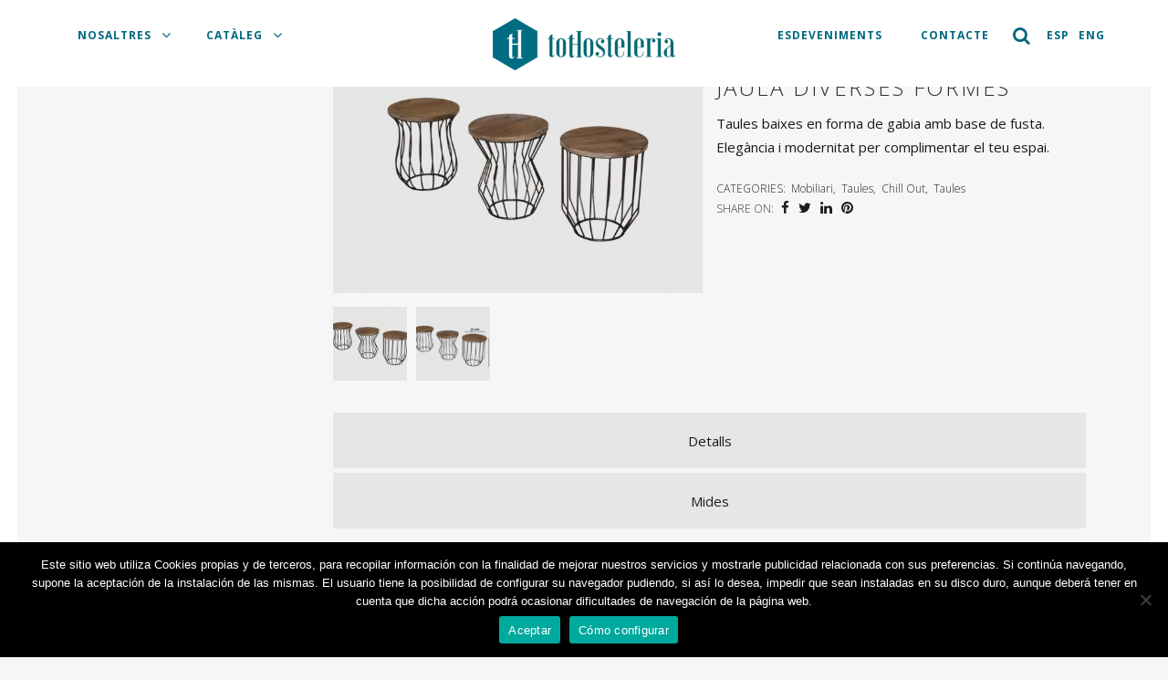

--- FILE ---
content_type: text/html; charset=UTF-8
request_url: https://tothosteleria.com/ca/mobiliari/taules/set-3-taules-baixes-fusta-jaula-diverses-formes/
body_size: 26414
content:

<!DOCTYPE html>
<html lang="ca" prefix="og: https://ogp.me/ns#">
<head>
	<meta charset="UTF-8" />
	
				<meta name="viewport" content="width=device-width,initial-scale=1,user-scalable=no">
		
            
                        <link rel="shortcut icon" type="image/x-icon" href="https://tothosteleria.com/wp-content/uploads/2019/06/favicon.png">
            <link rel="apple-touch-icon" href="https://tothosteleria.com/wp-content/uploads/2019/06/favicon.png"/>
        
	<link rel="profile" href="https://gmpg.org/xfn/11" />
	<link rel="pingback" href="https://tothosteleria.com/xmlrpc.php" />

	
<!-- Search Engine Optimization by Rank Math - https://s.rankmath.com/home -->
<title>Set 3 taules baixes fusta jaula diverses formes &bull; TotHosteleria</title>
<meta name="description" content="Taules baixes en forma de gabia amb base de fusta. Elegància i modernitat per complimentar el teu espai."/>
<meta name="robots" content="follow, index, max-snippet:-1, max-video-preview:-1, max-image-preview:large"/>
<link rel="canonical" href="https://tothosteleria.com/ca/mobiliari/taules/set-3-taules-baixes-fusta-jaula-diverses-formes/" />
<meta property="og:locale" content="ca_ES" />
<meta property="og:type" content="product" />
<meta property="og:title" content="Set 3 taules baixes fusta jaula diverses formes &bull; TotHosteleria" />
<meta property="og:description" content="Taules baixes en forma de gabia amb base de fusta. Elegància i modernitat per complimentar el teu espai." />
<meta property="og:url" content="https://tothosteleria.com/ca/mobiliari/taules/set-3-taules-baixes-fusta-jaula-diverses-formes/" />
<meta property="og:site_name" content="TotHosteleria" />
<meta property="og:updated_time" content="2025-01-17T15:14:03+00:00" />
<meta property="og:image" content="https://tothosteleria.com/wp-content/uploads/2022/10/Set-3-mesas-madera-jaula-bajas-varias-formas.jpg" />
<meta property="og:image:secure_url" content="https://tothosteleria.com/wp-content/uploads/2022/10/Set-3-mesas-madera-jaula-bajas-varias-formas.jpg" />
<meta property="og:image:width" content="1161" />
<meta property="og:image:height" content="774" />
<meta property="og:image:alt" content="Set 3 taules baixes fusta jaula diverses formes" />
<meta property="og:image:type" content="image/jpeg" />
<meta property="product:price:currency" content="EUR" />
<meta property="product:availability" content="instock" />
<meta name="twitter:card" content="summary_large_image" />
<meta name="twitter:title" content="Set 3 taules baixes fusta jaula diverses formes &bull; TotHosteleria" />
<meta name="twitter:description" content="Taules baixes en forma de gabia amb base de fusta. Elegància i modernitat per complimentar el teu espai." />
<meta name="twitter:image" content="https://tothosteleria.com/wp-content/uploads/2022/10/Set-3-mesas-madera-jaula-bajas-varias-formas.jpg" />
<meta name="twitter:label1" content="Price" />
<meta name="twitter:data1" content="0,00&nbsp;&euro;" />
<meta name="twitter:label2" content="Availability" />
<meta name="twitter:data2" content="In stock" />
<script type="application/ld+json" class="rank-math-schema">{"@context":"https://schema.org","@graph":[{"@type":"Organization","@id":"https://tothosteleria.com/ca/#organization/","name":"TotHosteleria","url":"https://tothosteleria.com"},{"@type":"WebSite","@id":"https://tothosteleria.com/ca/#website/","url":"https://tothosteleria.com/ca/","name":"TotHosteleria","publisher":{"@id":"https://tothosteleria.com/ca/#organization/"},"inLanguage":"ca"},{"@type":"ImageObject","@id":"https://tothosteleria.com/wp-content/uploads/2022/10/Set-3-mesas-madera-jaula-bajas-varias-formas.jpg","url":"https://tothosteleria.com/wp-content/uploads/2022/10/Set-3-mesas-madera-jaula-bajas-varias-formas.jpg","width":"1161","height":"774","inLanguage":"ca"},{"@type":"ItemPage","@id":"https://tothosteleria.com/ca/mobiliari/taules/set-3-taules-baixes-fusta-jaula-diverses-formes/#webpage","url":"https://tothosteleria.com/ca/mobiliari/taules/set-3-taules-baixes-fusta-jaula-diverses-formes/","name":"Set 3 taules baixes fusta jaula diverses formes &bull; TotHosteleria","datePublished":"2022-10-06T15:34:11+00:00","dateModified":"2025-01-17T15:14:03+00:00","isPartOf":{"@id":"https://tothosteleria.com/ca/#website/"},"primaryImageOfPage":{"@id":"https://tothosteleria.com/wp-content/uploads/2022/10/Set-3-mesas-madera-jaula-bajas-varias-formas.jpg"},"inLanguage":"ca"},{"@type":"Product","name":"Set 3 taules baixes fusta jaula diverses formes &bull; TotHosteleria","description":"Taules baixes en forma de gabia amb base de fusta. Eleg\u00e0ncia i modernitat per complimentar el teu espai.","category":"Mobiliari","mainEntityOfPage":{"@id":"https://tothosteleria.com/ca/mobiliari/taules/set-3-taules-baixes-fusta-jaula-diverses-formes/#webpage"},"additionalProperty":[{"@type":"PropertyValue","name":"medidas","value":"37 cm x 44 cm"}],"@id":"https://tothosteleria.com/ca/mobiliari/taules/set-3-taules-baixes-fusta-jaula-diverses-formes/#richSnippet","image":{"@id":"https://tothosteleria.com/wp-content/uploads/2022/10/Set-3-mesas-madera-jaula-bajas-varias-formas.jpg"}}]}</script>
<!-- /Rank Math WordPress SEO plugin -->

<link rel='dns-prefetch' href='//maps.googleapis.com' />
<link rel='dns-prefetch' href='//fonts.googleapis.com' />
<link rel='stylesheet' id='wc-block-vendors-style-css' href='https://tothosteleria.com/wp-content/plugins/woocommerce/packages/woocommerce-blocks/build/vendors-style.css?ver=3.1.0' type='text/css' media='all' />
<link rel='stylesheet' id='wc-block-style-css' href='https://tothosteleria.com/wp-content/plugins/woocommerce/packages/woocommerce-blocks/build/style.css?ver=3.1.0' type='text/css' media='all' />
<link rel='stylesheet' id='cookie-notice-front-css' href='https://tothosteleria.com/wp-content/plugins/cookie-notice/css/front.min.css?ver=2.5.7' type='text/css' media='all' />
<link rel='stylesheet' id='photoswipe-css' href='https://tothosteleria.com/wp-content/plugins/woocommerce/assets/css/photoswipe/photoswipe.min.css?ver=4.5.2' type='text/css' media='all' />
<link rel='stylesheet' id='photoswipe-default-skin-css' href='https://tothosteleria.com/wp-content/plugins/woocommerce/assets/css/photoswipe/default-skin/default-skin.min.css?ver=4.5.2' type='text/css' media='all' />
<style id='woocommerce-inline-inline-css' type='text/css'>
.woocommerce form .form-row .required { visibility: visible; }
</style>
<link rel='stylesheet' id='wpml-menu-item-0-css' href='https://tothosteleria.com/wp-content/plugins/sitepress-multilingual-cms/templates/language-switchers/menu-item/style.min.css?ver=1' type='text/css' media='all' />
<link rel='stylesheet' id='ywctm-frontend-css' href='https://tothosteleria.com/wp-content/plugins/yith-woocommerce-catalog-mode/assets/css/frontend.min.css?ver=2.20.0' type='text/css' media='all' />
<style id='ywctm-frontend-inline-css' type='text/css'>
form.cart button.single_add_to_cart_button{display: none !important}
</style>
<link rel='stylesheet' id='mediaelement-css' href='https://tothosteleria.com/wp-includes/js/mediaelement/mediaelementplayer-legacy.min.css?ver=4.2.17' type='text/css' media='all' />
<link rel='stylesheet' id='wp-mediaelement-css' href='https://tothosteleria.com/wp-includes/js/mediaelement/wp-mediaelement.min.css?ver=6.1.1' type='text/css' media='all' />
<link rel='stylesheet' id='bridge-default-style-css' href='https://tothosteleria.com/wp-content/themes/bridge/style.css?ver=6.1.1' type='text/css' media='all' />
<link rel='stylesheet' id='bridge-qode-font_awesome-css' href='https://tothosteleria.com/wp-content/themes/bridge/css/font-awesome/css/font-awesome.min.css?ver=6.1.1' type='text/css' media='all' />
<link rel='stylesheet' id='bridge-qode-font_elegant-css' href='https://tothosteleria.com/wp-content/themes/bridge/css/elegant-icons/style.min.css?ver=6.1.1' type='text/css' media='all' />
<link rel='stylesheet' id='bridge-qode-linea_icons-css' href='https://tothosteleria.com/wp-content/themes/bridge/css/linea-icons/style.css?ver=6.1.1' type='text/css' media='all' />
<link rel='stylesheet' id='bridge-qode-dripicons-css' href='https://tothosteleria.com/wp-content/themes/bridge/css/dripicons/dripicons.css?ver=6.1.1' type='text/css' media='all' />
<link rel='stylesheet' id='bridge-stylesheet-css' href='https://tothosteleria.com/wp-content/themes/bridge/css/stylesheet.min.css?ver=6.1.1' type='text/css' media='all' />
<style id='bridge-stylesheet-inline-css' type='text/css'>
   .postid-23501.disabled_footer_top .footer_top_holder, .postid-23501.disabled_footer_bottom .footer_bottom_holder { display: none;}


</style>
<link rel='stylesheet' id='bridge-woocommerce-css' href='https://tothosteleria.com/wp-content/themes/bridge/css/woocommerce.min.css?ver=6.1.1' type='text/css' media='all' />
<link rel='stylesheet' id='bridge-woocommerce-responsive-css' href='https://tothosteleria.com/wp-content/themes/bridge/css/woocommerce_responsive.min.css?ver=6.1.1' type='text/css' media='all' />
<link rel='stylesheet' id='bridge-print-css' href='https://tothosteleria.com/wp-content/themes/bridge/css/print.css?ver=6.1.1' type='text/css' media='all' />
<link rel='stylesheet' id='bridge-style-dynamic-css' href='https://tothosteleria.com/wp-content/themes/bridge/css/style_dynamic.css?ver=1683041211' type='text/css' media='all' />
<link rel='stylesheet' id='bridge-responsive-css' href='https://tothosteleria.com/wp-content/themes/bridge/css/responsive.min.css?ver=6.1.1' type='text/css' media='all' />
<link rel='stylesheet' id='bridge-style-dynamic-responsive-css' href='https://tothosteleria.com/wp-content/themes/bridge/css/style_dynamic_responsive.css?ver=1683041211' type='text/css' media='all' />
<style id='bridge-style-dynamic-responsive-inline-css' type='text/css'>
/*MODO CATALOGO*/
.quantity.buttons_added,
#nav-menu-item-6638,
#nav-menu-item-6637,
#nav-menu-item-6636,
.yith-ywraq-add-button{display:none !important;}
/*end MODO CATALOGO*/


.woocommerce ul.products li.product h6{
line-height:17px !important;
}

.screen-reader-response {visibility: hidden;display: none;}
.wpcf7-response-output {color: #000 !important;float: left;}
.woocommerce ul.products li.product:hover .add-to-cart-button {display: none !important;}
.woocommerce-account h1 span {color: #191919;font-family: 'Open Sans'!important;font-size:50px;font-weight:300;}
.woocommerce-account .title_outer.title_without_animation{margin-bottom: 32px;}
.woocommerce-account .title.title_size_small.position_center{height: 257px !important;}
.woocommerce-account .title_holder{padding-top: 115px !important;}
.flex-control-nav.flex-control-thumbs img:hover {cursor: pointer;}
ol.flex-control-nav.flex-control-thumbs li {text-align: center;margin: 15px 0;}
.woocommerce .product .qode-add-gallery-and-zoom-support .woocommerce-product-gallery__trigger:after{font-size:20px;font-weight:600;}
.description-always-open {display: block !important;} 
.archive ul.products{margin-top:20px;}
.archive .column2 .column_inner {
    font-family: 'Open Sans', sans-serif;
    /*text-align: left;*/
    font-size: 30px;
    text-transform: uppercase;
}
.content .full_width h1,
.content .full_width h1 span,
.content .full_width h2,
.content .full_width h2 span {font-family: 'Open Sans' !important;}
.accordion_content.ui-accordion-content.ui-helper-reset.ui-widget-content.ui-corner-bottom {display: block;}
#respond textarea, #respond input[type='text'], #respond input[type='email'], .contact_form input[type='text'], .contact_form textarea, .comment_holder #respond textarea, .comment_holder #respond input[type='text'], .comment_holder #respond input[type='email'], input.wpcf7-form-control.wpcf7-text, input.wpcf7-form-control.wpcf7-number, input.wpcf7-form-control.wpcf7-date, textarea.wpcf7-form-control.wpcf7-textarea, select.wpcf7-form-control.wpcf7-select, input.wpcf7-form-control.wpcf7-quiz, .post-password-form input[type='password'],
#yith-ywraq-default-form input, #yith-ywraq-default-form textarea {
    background-color: #fff !important;
}
.woocommerce-error.woocommerce-message{background-color:transparent !important;}
@media only screen and (max-width: 1500px){
.woocommerce .product .qode-add-gallery-and-zoom-support.woocommerce-product-gallery--columns-4 .flex-control-nav li {margin-right: 10px;}
}
@media only screen and (min-width: 1500px){
.qode_grid_1400 .carousel-inner .slider_content_outer, .qode_grid_1400 .container_inner,
.qode_grid_1400 .container_inner nav.content_menu,
.qode_grid_1400 .footer_bottom_border.in_grid,
.qode_grid_1400 .footer_top_border.in_grid,
.qode_grid_1400 .full_width .parallax_content,
.qode_grid_1400 .grid_section .section_inner,
.qode_grid_1400 .title_border_in_grid_holder,
.qode_grid_1400 nav.content_menu ul,
.qode_grid_1400.boxed .section .section_inner,
.qode_grid_1400.boxed nav.content_menu.fixed {
    width: 1550px;
    }
}
.archive .product img.size-woocommerce_thumbnail{width:100% !important;}
@media only screen and (min-width: 1000px){
    .content .container .container_inner.default_template_holder, .content .container .container_inner.page_container_inner {
        padding-top: 0px;
    }
}


.woocommerce ul.products li.product,
.woocommerce ul.products li.product a.product-category,
.woocommerce-page ul.products li.product a.product-category{
    background-color:transparent;
}
@media only screen and (max-width: 480px){
    .paspartu_enabled .container_inner {width: 320px !important;}
}

@media only screen and (max-width: 1000px){
    /*.paspartu_enabled .container_inner {width: 770px !important;}*/
    .woocommerce aside ul.product-categories li > a{font-size: 13px;}
    .woocommerce aside ul.product-categories ul.children,
    .woocommerce-page aside ul.product-categories ul.children,
    aside ul.product-categories ul.children {
        padding-left: 18px !important;
    }
}

.two_columns_25_75>.column1 {width: 17.5%;}
.two_columns_25_75>.column2 {width: 82.5%;}
@media (max-width:676px){
    .two_columns_25_75>.column2 {
        width: 100% !important;
    }
}
.custom-header{border-bottom: solid #fff 32px;}
.content_bottom {padding: 40px;}
div.wpcf7-response-output{padding:5px !important;}
/*Desactiva el SKU en vista detalle producto*/
.product_meta .sku_wrapper {display:none!important;}

/*Ocultamos el texto del menu CART y BUSCAR*/
#nav-menu-item-5993 > a > span,
#nav-menu-item-5996 > a > span,
#nav-menu-item-5998 > a > span,
#nav-menu-item-6001 > a > span,
#nav-menu-item-422 > a > span,
#nav-menu-item-501 > a > span,
#nav-menu-item-6636 > a > span,
#nav-menu-item-6637 > a > span,
#nav-menu-item-6638 > a > span{display:none!important;}

#close-catalogue,
#open-catalogue,
.column3 .normal_social,
#custom_html-14,
#custom_html-18,
#custom_html-19,
#custom_html-15{display:none;}

.woocommerce-error.woocommerce-message {
    font-size: 12px;
    letter-spacing: 0px;
    padding: 20px 0;
    line-height: 19px;
    color: #a00;
}
#yith-ywraq-default-form abbr.required{color:#a00;text-decoration:none !important;}
.woocommerce-error.woocommerce-message a{color:#a00;}
#yith-ywraq-default-form label span.optional {display:none !important;}
#yith-ywraq-default-form {margin-top:32px;}
.woocommerce p.form-row {margin-bottom: 10px !important;}

/*#yith-ywraq-default-form .form-row input,
#yith-ywraq-default-form .form-row textarea,
#yith-ywraq-default-form .form-row-wide input {width:98%; margin: 0 1%;}*/
#yith-ywraq-default-form .form-row input,
#yith-ywraq-default-form .form-row textarea,
#yith-ywraq-default-form .form-row-wide input {display:block;width:80%;}
#yith-ywraq-default-form .form-row-wide input[type=checkbox],
#yith-ywraq-default-form .form-row-wide input[type=submit] {width: unset !important;}
#yith-ywraq-default-form .form-row-wide.w90 input,
#yith-ywraq-default-form .form-row-wide.w90 textarea {width:90% !important;}


.single-portfolio_page .title{height:255px !important;}
.single-portfolio_page .title h1{color:#333;}
.single-portfolio_page .content .title .container_inner {padding-top: 82px;}
.single-portfolio_page .content .container .container_inner.default_template_holder {padding-top: 0px!important;}

/* TABS SINGLE PRODUCT */
#single-product-rsw-tabs h1.product_title.entry-title,
#single-product-rsw-tabs .price,
#single-product-rsw-tabs .woocommerce-product-details__short-description,
#single-product-rsw-tabs .yith-ywraq-add-to-quote,
#single-product-rsw-tabs .product_meta,
/*#single-product-rsw-tabs .variations_form,*/
#single-product-rsw-tabs .quantity,
#product-detail-info .entry-summary .q_accordion_holder {display:none !important;}
#single-product-rsw-tabs table.variations{
    opacity: 0;
    visibility: hidden;
}
.woocommerce .summary {margin-bottom:0px !important;}
#product-detail-info > div.woocommerce-product-gallery.woocommerce-product-gallery--with-images.woocommerce-product-gallery--columns-4.images > figure > div {
    display:none;
}
#product-detail-info > div.woocommerce-product-gallery.woocommerce-product-gallery--with-images.woocommerce-product-gallery--columns-4.images > figure > div:nth-child(1) {display:block;}

.woocommerce #content .quantity input.qty,
.woocommerce .quantity input.qty,
.woocommerce-page #content .quantity input.qty,
.woocommerce-page .quantity input.qty {width: 52px !important;}

.woocommerce div.product div.product_meta .tagged_as {display:none;}

.woocommerce div.product div.product_meta>.social_share_list_holder>span,
.woocommerce div.product div.product_meta>span{font-size:12px !important;line-height:15px !important;}
.woocommerce div.product .product_meta {margin: 25px 0 10px 0 !important;}

.woocommerce ul.products li.product h6, .qode_product_list_holder .product_title {font-size: 12px !important;font-weight:400 !important;}

.woocommerce div.product .cart {
    margin: 0 !important;
    display: inline-block;
}

.woocommerce div.product .summary table.variations {
    margin-bottom: 0px !important;
}

#yith-ywrq-table-list td.product-name,
#yith-ywrq-table-list td.product-quantity,
#yith-ywrq-table-list td.product-remove {
    vertical-align:middle;
}
.qbutton, .qbutton.medium, #submit_comment, .load_more a, .blog_load_more_button a, .post-password-form input[type='submit'], input.wpcf7-form-control.wpcf7-submit, input.wpcf7-form-control.wpcf7-submit:not([disabled]), .woocommerce table.cart td.actions input[type="submit"], .woocommerce input#place_order, .woocommerce-page input[type="submit"], .woocommerce .button,
.qbutton.small,
.title.title_size_small h1 {font-family: 'Open Sans', sans-serif;}

#custom_html-11 {
    padding: 0 100px;
    display: flex;
    margin: 0px;
}
/*.cta-home{margin-left:120px; margin-right:120px;}*/
.form-row-first {
    width: 50%;
    float: left;
}

.form-row-last {
    width: 50%;
    float: right;
}

.form-subscriber input[type="submit"] {
    padding: 0px 5px !important;
    height: 42px!important;
    margin: 5px 0 0;
    font-size: 17px;
}

header.centered_logo.centered_logo_animate .q_logo img {
    width: 200px!important;
    height: auto!important;
}

.form-subscriber .wpcf7-validation-errors {top: 80px;}

.form-subscriber input.wpcf7-form-control.wpcf7-text {width:98%;}
/*
.qode_search_form input,
.qode_search_form input:focus{
    font-family: 'Open Sans' !important;
    font-size:17px !important;
}
*/

.woocommerce ul.products li.product a.product-category.product-info,
.woocommerce-page ul.products li.product a.product-category.product-info {min-height: 60px;}

aside .widget li {margin:0px;}
.woocommerce ul.products li.product .image-wrapper {padding:0 2px;}
#searchform {z-index:1000;}
.woocommerce table.cart tbody td.product-remove {border-right: none !important;}
.wpml-ls-item a  span {padding:0 !important;}

/*Ocultamos PRECIO del listado de productos*/
.woocommerce ul.products li.product .price,
/*Ocultamos PRECIO en vista detalle producto*/
.product .qode-single-product-summary .summary .price,
/*Ocultamos bloque TITLE en vista detalle producto*/
.product-template-default .title_outer {display:none;}
/*Ocultamos bloque TITLE en vista listado Categorias
.archive .title_outer {display:none;}*/
p.woocommerce-result-count {display:none;}

.product-categories .current-cat > a,
.product-categories .current-cat-parent > a,
.product-categories .children .current-cat > a {
    font-weight:bolder;
    color:#00687e !important;
}
.current-menu-parent > a,
.current-menu-item > a {
    color:#00687e !important;
}

.woocommerce .button {
    font-size: 20px!important;
    line-height: 36px!important;
}
#nav-menu-item-6045 > a > i,
#nav-menu-item-6050 > a > i,
#nav-menu-item-6002 > a > i,
#nav-menu-item-6005 > a > i,
#nav-menu-item-416 > a > i,
#nav-menu-item-144 > a > i{
    float: right;
    position: relative;
    top: 30px;
    left: -5px;
    font-size: 16px;
}

#nav-menu-item-5993 > a > i,
#nav-menu-item-5996 > a > i,
#nav-menu-item-5998 > a > i,
#nav-menu-item-6001 > a > i,
#nav-menu-item-422 > a > i,
#nav-menu-item-501 > a > i,
#nav-menu-item-6636 > a > i,
#nav-menu-item-6637 > a > i,
#nav-menu-item-6638 > a > i  {
    font-size: 20px;
    top: 3px;
    position: relative;
}

nav.main_menu > ul > li > a {
    color: #00687e!important;
}

nav.main_menu > ul > li > a {
    line-height: 78px!important;
}

header.sticky .header_bottom {
    box-shadow: none !important;
}

a.reset_variations {
    font-family: 'Open Sans' !important;
    color: #00687e !important;
    border: solid 2px #00687e !important;
    background-color: #fff !important;
    font-size: 14px!important;
    line-height: 25px!important;
    font-style: normal !important;
    font-weight: 400 !important;
    border-radius: 10px !important;
    -moz-border-radius: 10px !important;
    -webkit-border-radius: 10px !important;
    border-width: 2px !important;
    letter-spacing: 1px !important;
    display: inline-block !important;
    text-align: center !important;
    margin-top: 10px !important;
    padding-right: 15px;
    padding-left: 15px;
    margin-left: 10px;
}
.woocommerce .product h1.product_title {
    font-family: 'Open Sans' !important;
}
.woocommerce .add-request-quote-button.button,
.yith-ywraq-add-to-quote a {
    font-family: 'Open Sans' !important;
    color: #00687e !important;
    border: solid 2px #00687e !important;
    background-color: #fff !important;
    font-size: 20px!important;
    line-height: 36px!important;
    /*height: 51px;*/
    font-style: normal !important;
    font-weight: 400 !important;
    border-radius: 10px !important;
    -moz-border-radius: 10px !important;
    -webkit-border-radius: 10px !important;
    border-width: 2px !important;
    letter-spacing: 1px !important;
    /*text-transform: uppercase;*/
    display: inline-block !important;
    text-align: center !important;
    margin: 0 auto !important;
    margin-top:10px !important;
    padding-right:35px;
    padding-left:35px;
}
nav.mobile_menu ul li a,
nav.mobile_menu ul li h3 {
    color: #292929;
    /*font-family: 'Nunito Sans', sans-serif !important;*/
}
nav.mobile_menu ul li a:hover{color: #00687e !important}
nav.mobile_menu ul li span.mobile_arrow i,
nav.mobile_menu ul li span.mobile_arrow i{color: #292929 !important;}
/*.ywraq-wrapper p{display:none;}*/
.ywraq-wrapper p.ywraq_list_empty_message{display:block !important;text-align:center;font-family: 'Open Sans'!important;font-size: 21px;}
.ywraq-wrapper p.mail-rgpd{display:block !Important;}
.add-request-quote-button:hover,
.yith-ywraq-add-to-quote a:hover {
    color: #fff;
    border: solid 2px #00687e;
    background-color: #00687e;
}
/*td.product-thumbnail {vertical-align: top !important;}*/
#rqa_name_row,
#rqa_email_row{
width:45%!important;
float:left;
display:inline-block;
}
#rqa_name_row {
margin-right:5%;
}
#rqa_email_row {
margin-left:5%;
}
.yith-ywraq-mail-form-wrapper {
    margin-top: 30px;
    width:50%;
}
#yith-ywraq-mail-form input.input-text {
    width:90%;
}
#yith-ywraq-mail-form textarea {
    width:95%;
}

@media screen and (max-width: 576px) {
    /*h2.q_slide_title{line-height: 80px !important;}*/
    .carousel:not(.advanced_responsiveness) .carousel-inner h2 span {
        line-height: 0.8em!important;
    }
}

@media screen and (max-width: 600px) {
    .qode_search_form .container input{width: unset !important;}
    .center-mobile img {margin-bottom:20px;}
    .center-mobile > div,
    .center-mobile p{text-align:center !important;}
    p {text-align:justify;}
    .cta-home,
    .vc_custom_1570436511154{margin-left:0px !important; margin-right:0px !important}
    .footer_top .three-columns{display: flex;flex-direction: row;}
    .column1{order:2;}
    .column2{order:1;}
    .column3{order:3;}
    .footer_top .vc_empty_space,
    #custom_html-12,
    #custom_html-10,
    #custom_html-13,
    #custom_html-20,
    #custom_html-21,
    #custom_html-11{display:none;}
    #custom_html-14,
    #custom_html-18,
    #custom_html-19,
    #custom_html-15{display:table-header-group;}
    #custom_html-15 {margin-bottom:16px;}
    .column2 .normal_social {display:none !important;}
    .column3 .normal_social {display:inline-block !important;}
    .footer_top{padding:0 0 0 20px !important;}
    .qbutton{margin-top: 16px;}
    .content .title .container_inner {padding-top:0px !important;}
    .title_outer .title {height:unset !Important;}
    #product-detail-info {width:100%!important; float: unset!important;}
    #product-detail-sidebar,
    .archive .woocommerce_with_sidebar .column1{
        position: fixed;
        z-index: 10000;
        background-color: #ececec;
        width: 81% !important;
        overflow: auto;
        height: 76vh;
        left: -200%;
        padding: 40px;
        top: 100px;
    }
    #close-catalogue,
    #open-catalogue {display:block;}
    #open-catalogue {
        width: 50px;
        height: 50px;
        background-color: #006b81;
        color: #fff;
        border-radius: 50%;
        line-height: 50px;
        text-align: center;
        -webkit-box-shadow: 0px 0px 4px 1px rgba(0,0,0,0.45);
        -moz-box-shadow: 0px 0px 4px 1px rgba(0,0,0,0.45);
        box-shadow: 0px 0px 4px 1px rgba(0,0,0,0.45);
        position:absolute;
        left:10px;
        top:110px;
    }
    #close-catalogue{float:right;}
    #close-catalogue i {font-size:29px;}
    .mobile_menu_button {margin-left:0px !important;}
}

@media screen and (max-width: 768px){
    #yith-ywraq-form #yith-ywrq-table-list th.product-image {display: none;}
}

@media screen and (max-width:1100px){
    header.sticky:not(.with_hover_bg_color) nav.main_menu > ul > li > a span:not(.plus),
header:not(.with_hover_bg_color) nav.main_menu > ul > li > a span:not(.plus) {
        padding: 8px 0px !important;
        font-size: 11px;
    }
#nav-menu-item-6045 > a > i, #nav-menu-item-6050 > a > i, #nav-menu-item-6002 > a > i, #nav-menu-item-6005 > a > i, #nav-menu-item-416 > a > i, #nav-menu-item-144 > a > i {top: 31px;left: 4px;}
}
@media screen and (max-width:1000px){
    .mobile_menu_button {margin-left:20px;}
    header.centered_logo.centered_logo_animate .q_logo img {
        position: relative;
        top: 50%;
        transform: translateY(-50%);
    }
}
/* Custom Fonts */

/*
@font-face {
    font-family: 'DM Serif Display';
    src: url('/wp-content/fonts/DMSerifDisplay-Regular.eot');
    src: url('/wp-content/fonts/DMSerifDisplay-Regular.eot?#iefix') format('embedded-opentype'),
        url('/wp-content/fonts/DMSerifDisplay-Regular.woff2') format('woff2'),
        url('DMSerifDisplay-Regular.woff') format('woff'),
        url('/wp-content/fonts/DMSerifDisplay-Regular.ttf') format('truetype');
    font-weight: normal;
    font-style: normal;
}

@font-face {
    font-family: 'DM Serif Display';
    src: url('/wp-content/fonts/DMSerifDisplay-Italic.eot');
    src: url('/wp-content/fonts/DMSerifDisplay-Italic.eot?#iefix') format('embedded-opentype'),
        url('/wp-content/fonts/DMSerifDisplay-Italic.woff2') format('woff2'),
        url('/wp-content/fonts/DMSerifDisplay-Italic.woff') format('woff'),
        url('/wp-content/fonts/DMSerifDisplay-Italic.ttf') format('truetype');
    font-weight: normal;
    font-style: italic;
}

@font-face {
    font-family: 'Clearface';
    src: url('/wp-content/fonts/Clearface-Bold.eot');
    src: url('/wp-content/fonts/Clearface-Bold.eot?#iefix') format('embedded-opentype'),
        url('/wp-content/fonts/Clearface-Bold.woff2') format('woff2'),
        url('/wp-content/fonts/Clearface-Bold.woff') format('woff'),
        url('/wp-content/fonts/Clearface-Bold.ttf') format('truetype');
    font-weight: bold;
    font-style: normal;
}
*/

input.wpcf7-submit,
a.qbutton,
.button,
h1,h2,h3,h4,h5,h6,
.title h1 {
    /*font-family: 'Clearface'!important;*/
}

.button{
    line-height: 30px!important;
}

/*HEADER*/
header.stick_with_left_right_menu nav.main_menu.left_side,
header.stick_with_left_right_menu nav.main_menu.right_side {width: auto;}
header > div > div > div > div > div.container_inner{width:auto!important;}
ul#menu-left-side-menu,
ul#menu-left-side-menu-en,
ul#menu-left-side-menu-ca,
nav.main_menu.drop_down.left_side {float: left;}
nav.main_menu.drop_down.right_side,
ul#menu-right-side-menu,
ul#menu-right-side-menu-en,
ul#menu-right-side-menu-ca {float: right;}
.content .content_inner {margin-top: 88px;}
header.sticky .header_inner_left{
    display:inline-block!important;
}
header.sticky nav.main_menu.left_side,
header.sticky nav.main_menu.right_side {
    width:33%!important;
}
header.centered_logo.sticky .q_logo a {
    display: block!important;
}
.paspartu_on_top_fixed header{
    padding-top:0!important;
}
.q_logo:hover{cursor:pointer;}
header.transparent:not(.sticky) .drop_down .second {
    top: 100%!important;
}

@media screen and (max-width:1300px){
    .content .content_inner {margin-top: 0px!important;}
}

/*Footer*/
.footer_top {
    padding: 52px 0 40px 0!important;
}

/*Form*/
p.mail-rgpd{font-size:11px;line-height:12px!important;text-align:justify!important;}
.wpcf7-list-item{margin:0!important;}
p label{font-size: 14px!important;}

.carousel-inner .slider_content .text .qbutton {
    margin: 26px 0 0;
}

header:not(.with_hover_bg_color) nav.main_menu > ul > li > a span:not(.plus) {
    padding: 8px 16px;
}

header:not(.with_hover_bg_color) nav.main_menu > ul > li:hover > a span:not(.plus), header:not(.with_hover_bg_color) nav.main_menu > ul > li.active > a span:not(.plus) {
    border-radius: 0px;
    border-color: #545454;
}

header:not(.with_hover_bg_color) nav.main_menu > ul > li:hover > a{
    opacity: 1;
}

@media only screen and (max-width: 768px) {
.footer_bottom {
    padding-left: 25px;
    padding-right: 25px;
}
}

.shopping_cart_header .header_cart {
    background-image: url('https://bridge47.qodeinteractive.com/wp-content/uploads/2016/06/shopping-cart-light.png');
    background-size: 28px 31px;
    width: 28px;
    height: 31px;
}

.shopping_cart_header .header_cart span {
    line-height: 37px;
    width: 28px;
    color: #ffffff;
    /*font-family: Montserrat,sans-serif;*/
    font-weight: 700;
    font-size: 10px;
}

.header_bottom .shopping_cart_header {
    padding: 0 0 5px 0;
}

.header_bottom_right_widget_holder {
    padding: 0 11px 0 15px;
}

.side_menu_button a:last-child {
    padding-right: 27px;
}

.cf7_custom_style_1 input.wpcf7-form-control.wpcf7-text, .cf7_custom_style_1 input.wpcf7-form-control.wpcf7-number, .cf7_custom_style_1 input.wpcf7-form-control.wpcf7-date, .cf7_custom_style_1 textarea.wpcf7-form-control.wpcf7-textarea, .cf7_custom_style_1 select.wpcf7-form-control.wpcf7-select, .cf7_custom_style_1 input.wpcf7-form-control.wpcf7-quiz {
text-align: center;
}

@media only screen and (max-width: 768px) {
.page-template h1,
.title.title_size_small h1 {
    font-size: 42px;
    line-height: 62px;
    letter-spacing: 4px;
}
    .carousel:not(.advanced_responsiveness) .carousel-inner .qbutton {
        font-size:20px !important;
        line-height: 39px !important;
        height: 39px !important;
    } 
    .carousel:not(.advanced_responsiveness) .carousel-inner h2 {
        letter-spacing:0px !important;
        font-size: 111px !important;
    }
}

@media only screen and (max-width: 600px) {
.custom-header{padding:15px 0!important;}
    .page-template h1,
    .title.title_size_small h1 {
        font-size: 25px !important;
        line-height: 33px !important;
        letter-spacing: -1px !important;
    }
.page-template h1,
}

@media screen and (max-width: 480px){
    .paspartu_enabled div.grid_section .section_inner {
        width: 330px !important;
    }
}



/*.woocommerce ul.products li.product .product-categories a, .woocommerce-page ul.products li.product .product-categories a {
    font-size: 11px !important;
}

.woocommerce ul.products li.product .product-categories, .woocommerce-page ul.products li.product .product-categories {
    margin-bottom: -8px;
}

.woocommerce ul.products li.product a.product-category.product-info, .woocommerce-page ul.products li.product a.product-category.product-info {
    padding-top: 0px;
}

.woocommerce ul.products li.product .price {
    margin: 0 0 24px;
}

header.transparent.scrolled:not(.sticky) .shopping_cart_dropdown{
    top: 100%;
}

 .woocommerce ul.products li.product:hover .image-wrapper {
background-color: #f3f3f3;
}

.woocommerce ul.products li.product:hover .image-wrapper img {
opacity: 0;
}

.woocommerce ul.products li.product .add-to-cart-button, .woocommerce ul.products li.product .added_to_cart, .woocommerce ul.products li.product a.qbutton.out-of-stock-button {
    padding: 0 41px;
}

.woocommerce .select2-container .select2-choice, .woocommerce .select2-dropdown-open.select2-drop-above .select2-choice, .woocommerce .select2-dropdown-open.select2-drop-above .select2-choices, .woocommerce-page .select2-container .select2-choice, .woocommerce-page .select2-dropdown-open.select2-drop-above .select2-choice, .woocommerce-page .select2-dropdown-open.select2-drop-above .select2-choices {
    background-color: #f8f8f8;
}

.woocommerce-result-count {
    font-size: 13px;
}*/

.cf7_custom_style_1 input.wpcf7-form-control.wpcf7-submit, .cf7_custom_style_1 input.wpcf7-form-control.wpcf7-submit:not([disabled]) {
    margin-top: 19px;
}

div.wpcf7 img.ajax-loader {
    display: block;
    margin: 0 auto;
}

.woocommerce-review-link {
    font-size: 11px;
    color: #777777;
}

.q_accordion_holder.accordion.boxed .ui-accordion-header {
    font-weight: 400;
    text-transform: none;
    font-size: 15px;
    letter-spacing: 0;
    padding-top: 16px;
    padding-bottom: 15px;
}

.woocommerce div.product div[itemprop=offers] {
    margin-bottom: 27px;
    margin-top: 20px;
}

.woocommerce div.product div.product_meta>.social_share_list_holder>span, .woocommerce div.product div.product_meta>span {
    font-weight: 300;
    line-height: 32px;
}

.woocommerce div.product div.product_meta>span {
    color: #1c1c1c;
}

.woocommerce div.product .cart {
    margin: 42px 0;
}

.woocommerce div.product .cart .quantity {
    margin-right: 31px;
    padding-top: 5px;
}

.social_share_list_holder ul li i {
    color: #1c1c1c;
}

.social_share_list_holder ul li i:hover {
    color: #2B2B2B;
}

.woocommerce div.product .product_meta {
    margin: 25px 0 34px 0;
}

.woocommerce table.shop_attributes th {
    letter-spacing: 1.4px;
    font-weight: 500;
}

.woocommerce #reviews h2, .woocommerce #respond #reply-title {
    letter-spacing: 1px;
    font-weight: 500;
}

.woocommerce-page input[type="submit"], .woocommerce table.cart td.actions input[type="submit"], .woocommerce .button{
    line-height: 49px;
}

.woocommerce-page input[type="submit"]::-moz-focus-inner,  .woocommerce table.cart td.actions input[type="submit"]::-moz-focus-inner, .woocommerce .button::-moz-focus-inner{
    border: 0;
}

.woocommerce .content .container .container_inner, .woocommerce-page .content .container .container_inner {
    padding-bottom: 64px;
}
@media only screen and (max-width: 1024px) {
    .paspartu_outer {
        padding: 0 0.3% 0.3% !important;
    }

    body:not(.paspartu_on_top_fixed) .paspartu_outer .content:not(.has_slider) .content_inner,
    .paspartu_top,
    .paspartu_bottom,
    .paspartu_on_top_fixed header,
    .paspartu_on_top_fixed .fixed_top_header .top_header,
    .paspartu_on_top_fixed .paspartu_outer .content_wrapper{
        padding-top: 0.3% !important;
    }

    .paspartu_left,
    .paspartu_right {
        width: 0.3% !important;
    }

    .paspartu_on_bottom_fixed footer{
        margin-bottom: 0.3% !important;
    }

    .paspartu_enabled #multiscroll-nav.right{
        padding-right: 0.3% !important;
    }

    header.paspartu_header_inside{
        padding-left: 0.3% !important;
        padding-right: 0.3% !important;
    }

    body.paspartu_on_top_fixed .paspartu_outer .content .content_inner{
        padding: 0 !important;
    }
}
@media only screen and (max-width: 1500px){
    .footer_bottom ul.menu li{
        margin-right: 25px;
    }
}

@media only screen and (max-width: 1280px){
    .footer_bottom ul.menu li{
        margin-right: 15px;
    }
}

@media only screen and (max-width:  575px){

    h2, .h2, h2 a {font-size:21px; line-height:31px;}
    .content .title .container_inner {
        padding-top: 0px!important;
    }
    .three_columns .column1,
    .three_columns .column2,
    .three_columns .column2 .widget_nav_menu,
    .three_columns .column3 {margin: 0 !important;}
}


@media (max-width:1300px){
    .woocommerce-account .title_outer.title_without_animation {
        margin-top: 80px;
    }
}
@media (max-width:1000px){
    .woocommerce-account .title.title_size_small.position_center {
        height: 82px !important;
    }
.woocommerce-account .title_outer.title_without_animation {
    margin-top: 0px;
}
.woocommerce-account .title_holder {
    padding-top: 0px !important;
}
}

/*NEW*/
.archive .breadcrumb {right: unset !important;}

.archive .title_subtitle_holder h1 {display: none;}

.archive .title .title_holder {padding-top: 80px !important;}

.product-template-default .title.title_size_small.position_left,
.archive .title.title_size_small.position_left {height: unset !important;}
.product-template-default .content .container .container_inner.default_template_holder{padding-top: 160px !important;}
@media (min-width:767px){
    .home header.dark .q_logo img.dark{
	content: url('https://tothosteleria.com/wp-content/uploads/2019/08/logo_tothosteleria_300-w.png');
    }
    .home .paspartu_left,
    .home .paspartu_right{display: none;}
    .home .header_bottom{background-color: transparent !important;}
    .home nav.main_menu > ul > li > a {color: #fff !important;}
    .home header.paspartu_header_inside{
	padding-left:0 !important;
	padding-right:0 !important;
    }
    .home .paspartu_outer{padding:0 !important;}
    .home header.dark.sticky nav.main_menu>ul>li>a {color: #00687e !important;}
}
</style>
<link rel='stylesheet' id='js_composer_front-css' href='https://tothosteleria.com/wp-content/plugins/js_composer/assets/css/js_composer.min.css?ver=6.3.0' type='text/css' media='all' />
<link rel='stylesheet' id='bridge-style-handle-google-fonts-css' href='https://fonts.googleapis.com/css?family=Raleway%3A100%2C200%2C300%2C400%2C500%2C600%2C700%2C800%2C900%2C300italic%2C400italic%2C700italic%7CPlayfair+Display%3A100%2C200%2C300%2C400%2C500%2C600%2C700%2C800%2C900%2C300italic%2C400italic%2C700italic%7COpen+Sans%3A100%2C200%2C300%2C400%2C500%2C600%2C700%2C800%2C900%2C300italic%2C400italic%2C700italic%7CRubik%3A100%2C200%2C300%2C400%2C500%2C600%2C700%2C800%2C900%2C300italic%2C400italic%2C700italic%7CCormorant+Garamond%3A100%2C200%2C300%2C400%2C500%2C600%2C700%2C800%2C900%2C300italic%2C400italic%2C700italic&#038;subset=latin%2Clatin-ext&#038;ver=1.0.0' type='text/css' media='all' />
<link rel='stylesheet' id='bridge-childstyle-css' href='https://tothosteleria.com/wp-content/themes/bridge-child/style.css?ver=6.1.1' type='text/css' media='all' />
<link rel='stylesheet' id='yith_ywraq_frontend-css' href='https://tothosteleria.com/wp-content/plugins/yith-woocommerce-request-a-quote-premium/assets/css/ywraq-frontend.css?ver=2.3.7' type='text/css' media='all' />
<style id='yith_ywraq_frontend-inline-css' type='text/css'>
.woocommerce .add-request-quote-button.button, .woocommerce .add-request-quote-button-addons.button{
    background-color: #0066b4!important;
    color: #fff!important;
}
.woocommerce .add-request-quote-button.button:hover,  .woocommerce .add-request-quote-button-addons.button:hover{
    background-color: #044a80!important;
    color: #fff!important;
}
.woocommerce a.add-request-quote-button{
    color: #fff!important;
}

.woocommerce a.add-request-quote-button:hover{
    color: #fff!important;
}

.cart button.single_add_to_cart_button, .cart a.single_add_to_cart_button{
	                 display:none!important;
	                }
</style>
<script type='text/javascript' id='wpml-cookie-js-extra'>
/* <![CDATA[ */
var wpml_cookies = {"wp-wpml_current_language":{"value":"ca","expires":1,"path":"\/"}};
var wpml_cookies = {"wp-wpml_current_language":{"value":"ca","expires":1,"path":"\/"}};
/* ]]> */
</script>
<script type='text/javascript' src='https://tothosteleria.com/wp-content/plugins/sitepress-multilingual-cms/res/js/cookies/language-cookie.js?ver=476000' id='wpml-cookie-js'></script>
<script type='text/javascript' id='cookie-notice-front-js-before'>
var cnArgs = {"ajaxUrl":"https:\/\/tothosteleria.com\/wp-admin\/admin-ajax.php","nonce":"4c7c79be3a","hideEffect":"fade","position":"bottom","onScroll":false,"onScrollOffset":100,"onClick":true,"cookieName":"cookie_notice_accepted","cookieTime":2592000,"cookieTimeRejected":2592000,"globalCookie":false,"redirection":false,"cache":false,"revokeCookies":false,"revokeCookiesOpt":"automatic"};
</script>
<script type='text/javascript' src='https://tothosteleria.com/wp-content/plugins/cookie-notice/js/front.min.js?ver=2.5.7' id='cookie-notice-front-js'></script>
<script type='text/javascript' src='https://tothosteleria.com/wp-includes/js/jquery/jquery.min.js?ver=3.6.1' id='jquery-core-js'></script>
<script type='text/javascript' src='https://tothosteleria.com/wp-includes/js/jquery/jquery-migrate.min.js?ver=3.3.2' id='jquery-migrate-js'></script>
<link rel="wlwmanifest" type="application/wlwmanifest+xml" href="https://tothosteleria.com/wp-includes/wlwmanifest.xml" />
<meta name="generator" content="WPML ver:4.7.6 stt:8,1,2;" />
<script async src="https://tothosteleria.com/wp-content/uploads/perfmatters/gtagv4.js?id=UA-29161684-1"></script><script>window.dataLayer = window.dataLayer || [];function gtag(){dataLayer.push(arguments);}gtag("js", new Date());gtag("config", "UA-29161684-1");</script>	<noscript><style>.woocommerce-product-gallery{ opacity: 1 !important; }</style></noscript>
	<meta name="generator" content="Powered by WPBakery Page Builder - drag and drop page builder for WordPress."/>
<script>function perfmatters_check_cart_fragments(){if(null!==document.getElementById("perfmatters-cart-fragments"))return!1;if(document.cookie.match("(^|;) ?woocommerce_cart_hash=([^;]*)(;|$)")){var e=document.createElement("script");e.id="perfmatters-cart-fragments",e.src="https://tothosteleria.com/wp-content/plugins/woocommerce/assets/js/frontend/cart-fragments.min.js",e.async=!0,document.head.appendChild(e)}}perfmatters_check_cart_fragments(),document.addEventListener("click",function(){setTimeout(perfmatters_check_cart_fragments,1e3)});</script>		<style type="text/css" id="wp-custom-css">
			.woocommerce .add-request-quote-button.button,
.woocommerce .add-request-quote-button-addons.button {
    background-color: #fff!important;
    color: #00687e!important;
}
#yith-ywraq-default-form .form-row-wide input[type=checkbox]:hover, #yith-ywraq-default-form .form-row-wide input[type=submit]:hover,
.woocommerce .add-request-quote-button.button:hover,
.woocommerce .add-request-quote-button-addons.button:hover {
    background-color: #00687e!important;
    color: #fff!important;
	transition:all 0.3s;
}
header.sticky nav.main_menu > ul > li.active > a > i{color:#00687e !important;}
.woocommerce div.product p.stock.out-of-stock {
 /* Oculta mensaje de producto agotado en idiomas distintos al principal */


		</style>
		<noscript><style> .wpb_animate_when_almost_visible { opacity: 1; }</style></noscript></head>

<body data-rsssl=1 class="product-template-default single single-product postid-23501 theme-bridge bridge-core-1.0.5 cookies-not-set woocommerce woocommerce-page woocommerce-no-js  paspartu_enabled qode_grid_1400 columns-4 qode-child-theme-ver-1.0.0 qode-theme-ver-18.1 qode-theme-bridge qode_advanced_footer_responsive_1000 qode_header_in_grid wpb-js-composer js-comp-ver-6.3.0 vc_responsive" itemscope itemtype="http://schema.org/WebPage">




<div class="wrapper">
	<div class="wrapper_inner">

    
		<!-- Google Analytics start -->
				<!-- Google Analytics end -->

		
	<header class=" centered_logo centered_logo_animate scroll_header_top_area dark stick_with_left_right_menu scrolled_not_transparent paspartu_header_inside page_header">
	<div class="header_inner clearfix">
		<form role="search" id="searchform" action="https://tothosteleria.com/ca/" class="qode_search_form" method="get">
        <div class="container">
        <div class="container_inner clearfix">
            
            <i class="qode_icon_font_awesome fa fa-search qode_icon_in_search" ></i>            <input type="text" placeholder="Cercar" name="s" class="qode_search_field" autocomplete="off" />
            <input type="submit" value="Cercar" />

            <div class="qode_search_close">
                <a href="#">
                    <i class="qode_icon_font_awesome fa fa-times qode_icon_in_search" ></i>                </a>
            </div>
                    </div>
    </div>
</form>
		<div class="header_top_bottom_holder">
			
			<div class="header_bottom clearfix" style=' background-color:rgba(255, 255, 255, 1);' >
								<div class="container">
					<div class="container_inner clearfix">
																												<nav class="main_menu drop_down left_side">
									<ul id="menu-left-side-menu-ca" class=""><li id="nav-menu-item-6045" class="menu-item menu-item-type-custom menu-item-object-custom menu-item-has-children  has_sub narrow"><a href="#" class=" no_link" style="cursor: default;" onclick="JavaScript: return false;"><i class="menu_icon fa-angle-down fa"></i><span>Nosaltres</span><span class="plus"></span></a>
<div class="second"><div class="inner"><ul>
	<li id="nav-menu-item-6046" class="menu-item menu-item-type-post_type menu-item-object-page "><a href="https://tothosteleria.com/ca/historia/" class=""><i class="menu_icon blank fa"></i><span>Història</span><span class="plus"></span></a></li>
	<li id="nav-menu-item-6047" class="menu-item menu-item-type-post_type menu-item-object-page "><a href="https://tothosteleria.com/ca/serveis/" class=""><i class="menu_icon blank fa"></i><span>Serveis</span><span class="plus"></span></a></li>
	<li id="nav-menu-item-6431" class="menu-item menu-item-type-post_type menu-item-object-page "><a href="https://tothosteleria.com/ca/clientes/" class=""><i class="menu_icon blank fa"></i><span>Clientes</span><span class="plus"></span></a></li>
</ul></div></div>
</li>
<li id="nav-menu-item-6050" class="menu-item menu-item-type-post_type menu-item-object-page menu-item-has-children  has_sub wide wide_background full_width_wide_menu"><a href="https://tothosteleria.com/ca/cataleg/" class=""><i class="menu_icon fa-angle-down fa"></i><span>Catàleg</span><span class="plus"></span></a>
<div class="second"><div class="inner"><ul>
	<li id="nav-menu-item-6051" class="menu-item menu-item-type-custom menu-item-object-custom menu-item-has-children sub"><a href="https://tothosteleria.com/ca/parament/" class=""><i class="menu_icon blank fa"></i><span>Parament</span><span class="plus"></span><i class="q_menu_arrow fa fa-angle-right"></i></a>
	<ul>
		<li id="nav-menu-item-6056" class="menu-item menu-item-type-custom menu-item-object-custom "><a href="https://tothosteleria.com/ca/parament/estovalles-i-tovallons/" class=""><i class="menu_icon blank fa"></i><span>Estovalles i tovallons</span><span class="plus"></span></a></li>
		<li id="nav-menu-item-6055" class="menu-item menu-item-type-custom menu-item-object-custom "><a title="Plats presentació" href="https://tothosteleria.com/ca/parament/plats-de-presentacio/" class=""><i class="menu_icon blank fa"></i><span>Plats Presentació</span><span class="plus"></span></a></li>
		<li id="nav-menu-item-6057" class="menu-item menu-item-type-custom menu-item-object-custom "><a href="https://tothosteleria.com/ca/parament/vaixella/" class=""><i class="menu_icon blank fa"></i><span>Vaixella</span><span class="plus"></span></a></li>
		<li id="nav-menu-item-6052" class="menu-item menu-item-type-custom menu-item-object-custom "><a href="https://tothosteleria.com/ca/parament/coberteria/" class=""><i class="menu_icon blank fa"></i><span>Coberteria</span><span class="plus"></span></a></li>
		<li id="nav-menu-item-6054" class="menu-item menu-item-type-custom menu-item-object-custom "><a href="https://tothosteleria.com/ca/parament/cristalleria/" class=""><i class="menu_icon blank fa"></i><span>Cristalleria</span><span class="plus"></span></a></li>
	</ul>
</li>
	<li id="nav-menu-item-6065" class="menu-item menu-item-type-custom menu-item-object-custom menu-item-has-children sub"><a href="https://tothosteleria.com/ca/mobiliari/" class=""><i class="menu_icon blank fa"></i><span>Mobiliari</span><span class="plus"></span><i class="q_menu_arrow fa fa-angle-right"></i></a>
	<ul>
		<li id="nav-menu-item-6066" class="menu-item menu-item-type-custom menu-item-object-custom "><a href="https://tothosteleria.com/ca/mobiliari/cadires-i-tamborets/" class=""><i class="menu_icon blank fa"></i><span>Cadires i tamborets</span><span class="plus"></span></a></li>
		<li id="nav-menu-item-6069" class="menu-item menu-item-type-custom menu-item-object-custom "><a href="https://tothosteleria.com/ca/mobiliari/sofas-butaques-i-puffs/" class=""><i class="menu_icon blank fa"></i><span>Sofàs, Butaques i Puffs</span><span class="plus"></span></a></li>
		<li id="nav-menu-item-6071" class="menu-item menu-item-type-custom menu-item-object-custom "><a href="https://tothosteleria.com/ca/mobiliari/taules/" class=""><i class="menu_icon blank fa"></i><span>Taules</span><span class="plus"></span></a></li>
		<li id="nav-menu-item-6067" class="menu-item menu-item-type-custom menu-item-object-custom "><a href="https://tothosteleria.com/ca/mobiliari/buffet/" class=""><i class="menu_icon blank fa"></i><span>Buffet</span><span class="plus"></span></a></li>
		<li id="nav-menu-item-6070" class="menu-item menu-item-type-custom menu-item-object-custom "><a href="https://tothosteleria.com/ca/mobiliari/barres/" class=""><i class="menu_icon blank fa"></i><span>Barres</span><span class="plus"></span></a></li>
	</ul>
</li>
	<li id="nav-menu-item-6080" class="menu-item menu-item-type-custom menu-item-object-custom menu-item-has-children sub"><a href="https://tothosteleria.com/ca/material-hosteleria/" class=""><i class="menu_icon blank fa"></i><span>Material Hosteleria</span><span class="plus"></span><i class="q_menu_arrow fa fa-angle-right"></i></a>
	<ul>
		<li id="nav-menu-item-6086" class="menu-item menu-item-type-custom menu-item-object-custom "><a href="https://tothosteleria.com/ca/material-hosteleria/orfebreria/" class=""><i class="menu_icon blank fa"></i><span>Orfebreria</span><span class="plus"></span></a></li>
		<li id="nav-menu-item-6085" class="menu-item menu-item-type-custom menu-item-object-custom "><a href="https://tothosteleria.com/ca/material-hosteleria/material-de-cuina/" class=""><i class="menu_icon blank fa"></i><span>Material de Cuina</span><span class="plus"></span></a></li>
		<li id="nav-menu-item-6083" class="menu-item menu-item-type-custom menu-item-object-custom "><a href="https://tothosteleria.com/ca/material-hosteleria/escalfadors/" class=""><i class="menu_icon blank fa"></i><span>Escalfadors</span><span class="plus"></span></a></li>
		<li id="nav-menu-item-6082" class="menu-item menu-item-type-custom menu-item-object-custom "><a href="https://tothosteleria.com/ca/material-hosteleria/equips-de-fred/" class=""><i class="menu_icon blank fa"></i><span>Equips de Fred</span><span class="plus"></span></a></li>
		<li id="nav-menu-item-6084" class="menu-item menu-item-type-custom menu-item-object-custom "><a href="https://tothosteleria.com/ca/material-hosteleria/material-buffet/" class=""><i class="menu_icon blank fa"></i><span>Material Buffet</span><span class="plus"></span></a></li>
	</ul>
</li>
	<li id="nav-menu-item-6072" class="menu-item menu-item-type-custom menu-item-object-custom menu-item-has-children sub"><a href="https://tothosteleria.com/ca/chillout/" class=""><i class="menu_icon blank fa"></i><span>Chill Out</span><span class="plus"></span><i class="q_menu_arrow fa fa-angle-right"></i></a>
	<ul>
		<li id="nav-menu-item-6076" class="menu-item menu-item-type-custom menu-item-object-custom "><a href="https://tothosteleria.com/ca/chillout/sofas/" class=""><i class="menu_icon blank fa"></i><span>Sofàs</span><span class="plus"></span></a></li>
		<li id="nav-menu-item-6073" class="menu-item menu-item-type-custom menu-item-object-custom "><a href="https://tothosteleria.com/ca/chillout/butaques-i-puff/" class=""><i class="menu_icon blank fa"></i><span>Butaques i Puff</span><span class="plus"></span></a></li>
		<li id="nav-menu-item-6077" class="menu-item menu-item-type-custom menu-item-object-custom "><a href="https://tothosteleria.com/ca/chillout/tamborets-chillout/" class=""><i class="menu_icon blank fa"></i><span>Tamborets</span><span class="plus"></span></a></li>
		<li id="nav-menu-item-6079" class="menu-item menu-item-type-custom menu-item-object-custom "><a href="https://tothosteleria.com/ca/chillout/taules-chillout/" class=""><i class="menu_icon blank fa"></i><span>Taules</span><span class="plus"></span></a></li>
		<li id="nav-menu-item-6075" class="menu-item menu-item-type-custom menu-item-object-custom "><a href="https://tothosteleria.com/ca/chillout/illuminacio/" class=""><i class="menu_icon blank fa"></i><span>Il·luminació</span><span class="plus"></span></a></li>
	</ul>
</li>
	<li id="nav-menu-item-6058" class="menu-item menu-item-type-custom menu-item-object-custom menu-item-has-children sub"><a href="https://tothosteleria.com/ca/decoracio/" class=""><i class="menu_icon blank fa"></i><span>Decoració</span><span class="plus"></span><i class="q_menu_arrow fa fa-angle-right"></i></a>
	<ul>
		<li id="nav-menu-item-6060" class="menu-item menu-item-type-custom menu-item-object-custom "><a href="https://tothosteleria.com/ca/decoracio/canelobres-i-porta-espelmes/" class=""><i class="menu_icon blank fa"></i><span>Canelobres i porta espelmes</span><span class="plus"></span></a></li>
		<li id="nav-menu-item-6063" class="menu-item menu-item-type-custom menu-item-object-custom "><a href="https://tothosteleria.com/ca/decoracio/gerros/" class=""><i class="menu_icon blank fa"></i><span>Gerros</span><span class="plus"></span></a></li>
		<li id="nav-menu-item-6062" class="menu-item menu-item-type-custom menu-item-object-custom "><a href="https://tothosteleria.com/ca/decoracio/centres-de-taula/" class=""><i class="menu_icon blank fa"></i><span>Centres de Taula</span><span class="plus"></span></a></li>
		<li id="nav-menu-item-6059" class="menu-item menu-item-type-custom menu-item-object-custom "><a href="https://tothosteleria.com/ca/decoracio/atrezzo/" class=""><i class="menu_icon blank fa"></i><span>Atrezzo</span><span class="plus"></span></a></li>
		<li id="nav-menu-item-6061" class="menu-item menu-item-type-custom menu-item-object-custom "><a href="https://tothosteleria.com/ca/decoracio/carretons/" class=""><i class="menu_icon blank fa"></i><span>Carretons</span><span class="plus"></span></a></li>
	</ul>
</li>
</ul></div></div>
</li>
</ul>								</nav>
														<div class="header_inner_left">
																	<div class="mobile_menu_button">
		<span>
			<span aria-hidden="true" class="qode_icon_font_elegant icon_menu " ></span>		</span>
	</div>
								<div class="logo_wrapper" >
	<div class="q_logo">
		<a itemprop="url" href="https://tothosteleria.com/ca/" >
             <img itemprop="image" class="normal" src="https://tothosteleria.com/wp-content/uploads/2019/08/logo_tothosteleria_300.png" alt="Logo"> 			 <img itemprop="image" class="light" src="https://tothosteleria.com/wp-content/uploads/2019/08/logo_tothosteleria_300-w.png" alt="Logo"/> 			 <img itemprop="image" class="dark" src="https://tothosteleria.com/wp-content/uploads/2019/08/logo_tothosteleria_300.png" alt="Logo"/> 			 <img itemprop="image" class="sticky" src="https://tothosteleria.com/wp-content/uploads/2019/08/logo_tothosteleria_300.png" alt="Logo"/> 			 <img itemprop="image" class="mobile" src="https://tothosteleria.com/wp-content/uploads/2019/08/logo_tothosteleria_300.png" alt="Logo"/> 					</a>
	</div>
	</div>															</div>
															<nav class="main_menu drop_down right_side">
									<ul id="menu-right-side-menu-ca" class=""><li id="nav-menu-item-5994" class="menu-item menu-item-type-post_type menu-item-object-page  narrow"><a href="https://tothosteleria.com/ca/events/" class=""><i class="menu_icon blank fa"></i><span>Esdeveniments</span><span class="plus"></span></a></li>
<li id="nav-menu-item-5995" class="menu-item menu-item-type-post_type menu-item-object-page  narrow"><a href="https://tothosteleria.com/ca/contacte/" class=""><i class="menu_icon blank fa"></i><span>Contacte</span><span class="plus"></span></a></li>
<li id="nav-menu-item-6636" class="menu-item menu-item-type-post_type menu-item-object-page  narrow"><a href="https://tothosteleria.com/ca/pressupost/" class=""><i class="menu_icon icon_cart fa"></i><span>Pressupost</span><span class="plus"></span></a></li>
<li id="nav-menu-item-5996" class="menu-item menu-item-type-custom menu-item-object-custom  narrow"><a href="" class=" no_link" style="cursor: default;" onclick="JavaScript: return false;"><i class="menu_icon fa-search fa"></i><span>Cercar</span><span class="plus"></span></a></li>
<li id="nav-menu-item-wpml-ls-34-es" class="menu-item wpml-ls-slot-34 wpml-ls-item wpml-ls-item-es wpml-ls-menu-item wpml-ls-first-item menu-item-type-wpml_ls_menu_item menu-item-object-wpml_ls_menu_item  narrow"><a title="Switch to ESP" href="https://tothosteleria.com/mobiliario/mesas/set-3-mesas-bajas-madera-jaula-varias-formas/" class=""><i class="menu_icon blank fa"></i><span><span class="wpml-ls-native" lang="es">ESP</span></span><span class="plus"></span><span class="qode-featured-icon " aria-hidden="true"></span></a></li>
<li id="nav-menu-item-wpml-ls-34-en" class="menu-item wpml-ls-slot-34 wpml-ls-item wpml-ls-item-en wpml-ls-menu-item wpml-ls-last-item menu-item-type-wpml_ls_menu_item menu-item-object-wpml_ls_menu_item  narrow"><a title="Switch to ENG" href="https://tothosteleria.com/en/furniture/tables/set-of-3-low-tables-madera-cage-various-shapes/" class=""><i class="menu_icon blank fa"></i><span><span class="wpml-ls-native" lang="en">ENG</span></span><span class="plus"></span><span class="qode-featured-icon " aria-hidden="true"></span></a></li>
</ul>								</nav>
														<nav class="mobile_menu">
	<ul id="menu-menu-mobile-ca" class=""><li id="mobile-menu-item-9090" class="menu-item menu-item-type-custom menu-item-object-custom menu-item-has-children  has_sub"><h3><span>Nosaltres</span></h3><span class="mobile_arrow"><i class="fa fa-angle-right"></i><i class="fa fa-angle-down"></i></span>
<ul class="sub_menu">
	<li id="mobile-menu-item-9092" class="menu-item menu-item-type-post_type menu-item-object-page "><a href="https://tothosteleria.com/ca/historia/" class=""><span>Història</span></a><span class="mobile_arrow"><i class="fa fa-angle-right"></i><i class="fa fa-angle-down"></i></span></li>
	<li id="mobile-menu-item-9093" class="menu-item menu-item-type-post_type menu-item-object-page "><a href="https://tothosteleria.com/ca/serveis/" class=""><span>Serveis</span></a><span class="mobile_arrow"><i class="fa fa-angle-right"></i><i class="fa fa-angle-down"></i></span></li>
	<li id="mobile-menu-item-9091" class="menu-item menu-item-type-post_type menu-item-object-page "><a href="https://tothosteleria.com/ca/clientes/" class=""><span>Clientes</span></a><span class="mobile_arrow"><i class="fa fa-angle-right"></i><i class="fa fa-angle-down"></i></span></li>
</ul>
</li>
<li id="mobile-menu-item-9094" class="menu-item menu-item-type-post_type menu-item-object-page menu-item-has-children  has_sub"><a href="https://tothosteleria.com/ca/cataleg/" class=""><span>Catàleg</span></a><span class="mobile_arrow"><i class="fa fa-angle-right"></i><i class="fa fa-angle-down"></i></span>
<ul class="sub_menu">
	<li id="mobile-menu-item-9095" class="menu-item menu-item-type-custom menu-item-object-custom menu-item-has-children  has_sub"><a href="https://tothosteleria.com/ca/parament/" class=""><span>Parament</span></a><span class="mobile_arrow"><i class="fa fa-angle-right"></i><i class="fa fa-angle-down"></i></span>
	<ul class="sub_menu">
		<li id="mobile-menu-item-9100" class="menu-item menu-item-type-custom menu-item-object-custom "><a href="https://tothosteleria.com/ca/parament/estovalles/" class=""><span>Estovalles</span></a><span class="mobile_arrow"><i class="fa fa-angle-right"></i><i class="fa fa-angle-down"></i></span></li>
		<li id="mobile-menu-item-9099" class="menu-item menu-item-type-custom menu-item-object-custom "><a href="https://tothosteleria.com/ca/parament/plats-de-presentacio/" class=""><span>Plats Presentació</span></a><span class="mobile_arrow"><i class="fa fa-angle-right"></i><i class="fa fa-angle-down"></i></span></li>
		<li id="mobile-menu-item-9101" class="menu-item menu-item-type-custom menu-item-object-custom "><a href="https://tothosteleria.com/ca/parament/vaixella/" class=""><span>Vaixella</span></a><span class="mobile_arrow"><i class="fa fa-angle-right"></i><i class="fa fa-angle-down"></i></span></li>
		<li id="mobile-menu-item-9096" class="menu-item menu-item-type-custom menu-item-object-custom "><a href="https://tothosteleria.com/ca/parament/coberteria/" class=""><span>Coberteria</span></a><span class="mobile_arrow"><i class="fa fa-angle-right"></i><i class="fa fa-angle-down"></i></span></li>
		<li id="mobile-menu-item-9098" class="menu-item menu-item-type-custom menu-item-object-custom "><a href="https://tothosteleria.com/ca/parament/cristalleria/" class=""><span>Cristalleria</span></a><span class="mobile_arrow"><i class="fa fa-angle-right"></i><i class="fa fa-angle-down"></i></span></li>
	</ul>
</li>
	<li id="mobile-menu-item-9109" class="menu-item menu-item-type-custom menu-item-object-custom menu-item-has-children  has_sub"><a href="https://tothosteleria.com/ca/mobiliari/" class=""><span>Mobiliari</span></a><span class="mobile_arrow"><i class="fa fa-angle-right"></i><i class="fa fa-angle-down"></i></span>
	<ul class="sub_menu">
		<li id="mobile-menu-item-9110" class="menu-item menu-item-type-custom menu-item-object-custom "><a href="https://tothosteleria.com/ca/mobiliari/cadires-i-tamborets/" class=""><span>Cadires i tamborets</span></a><span class="mobile_arrow"><i class="fa fa-angle-right"></i><i class="fa fa-angle-down"></i></span></li>
		<li id="mobile-menu-item-9113" class="menu-item menu-item-type-custom menu-item-object-custom "><a href="https://tothosteleria.com/ca/mobiliari/sofas-butaques-i-puffs/" class=""><span>Sofàs, Butaques i Puffs</span></a><span class="mobile_arrow"><i class="fa fa-angle-right"></i><i class="fa fa-angle-down"></i></span></li>
		<li id="mobile-menu-item-9115" class="menu-item menu-item-type-custom menu-item-object-custom "><a href="https://tothosteleria.com/ca/mobiliari/taules/" class=""><span>Taules</span></a><span class="mobile_arrow"><i class="fa fa-angle-right"></i><i class="fa fa-angle-down"></i></span></li>
		<li id="mobile-menu-item-9112" class="menu-item menu-item-type-custom menu-item-object-custom "><a href="https://tothosteleria.com/ca/mobiliari/buffet/" class=""><span>Buffet</span></a><span class="mobile_arrow"><i class="fa fa-angle-right"></i><i class="fa fa-angle-down"></i></span></li>
		<li id="mobile-menu-item-9114" class="menu-item menu-item-type-custom menu-item-object-custom "><a href="https://tothosteleria.com/ca/mobiliari/barres/" class=""><span>Barres</span></a><span class="mobile_arrow"><i class="fa fa-angle-right"></i><i class="fa fa-angle-down"></i></span></li>
	</ul>
</li>
	<li id="mobile-menu-item-9123" class="menu-item menu-item-type-custom menu-item-object-custom menu-item-has-children  has_sub"><a href="https://tothosteleria.com/ca/material-hosteleria/" class=""><span>Material Hosteleria</span></a><span class="mobile_arrow"><i class="fa fa-angle-right"></i><i class="fa fa-angle-down"></i></span>
	<ul class="sub_menu">
		<li id="mobile-menu-item-9129" class="menu-item menu-item-type-custom menu-item-object-custom "><a href="https://tothosteleria.com/ca/material-hosteleria/orfebreria/" class=""><span>Orfebreria</span></a><span class="mobile_arrow"><i class="fa fa-angle-right"></i><i class="fa fa-angle-down"></i></span></li>
		<li id="mobile-menu-item-9128" class="menu-item menu-item-type-custom menu-item-object-custom "><a href="https://tothosteleria.com/ca/material-hosteleria/material-de-cuina/" class=""><span>Material de Cuina</span></a><span class="mobile_arrow"><i class="fa fa-angle-right"></i><i class="fa fa-angle-down"></i></span></li>
		<li id="mobile-menu-item-9126" class="menu-item menu-item-type-custom menu-item-object-custom "><a href="https://tothosteleria.com/ca/material-hosteleria/escalfadors/" class=""><span>Escalfadors</span></a><span class="mobile_arrow"><i class="fa fa-angle-right"></i><i class="fa fa-angle-down"></i></span></li>
		<li id="mobile-menu-item-9125" class="menu-item menu-item-type-custom menu-item-object-custom "><a href="https://tothosteleria.com/ca/material-hosteleria/equips-de-fred/" class=""><span>Equips de Fred</span></a><span class="mobile_arrow"><i class="fa fa-angle-right"></i><i class="fa fa-angle-down"></i></span></li>
		<li id="mobile-menu-item-9127" class="menu-item menu-item-type-custom menu-item-object-custom "><a href="https://tothosteleria.com/ca/material-hosteleria/material-buffet/" class=""><span>Material Buffet</span></a><span class="mobile_arrow"><i class="fa fa-angle-right"></i><i class="fa fa-angle-down"></i></span></li>
	</ul>
</li>
	<li id="mobile-menu-item-9116" class="menu-item menu-item-type-custom menu-item-object-custom menu-item-has-children  has_sub"><a href="https://tothosteleria.com/ca/chillout/" class=""><span>Chill Out</span></a><span class="mobile_arrow"><i class="fa fa-angle-right"></i><i class="fa fa-angle-down"></i></span>
	<ul class="sub_menu">
		<li id="mobile-menu-item-9120" class="menu-item menu-item-type-custom menu-item-object-custom "><a href="https://tothosteleria.com/ca/chillout/sofas/" class=""><span>Sofàs</span></a><span class="mobile_arrow"><i class="fa fa-angle-right"></i><i class="fa fa-angle-down"></i></span></li>
		<li id="mobile-menu-item-9117" class="menu-item menu-item-type-custom menu-item-object-custom "><a href="https://tothosteleria.com/ca/chillout/butaques-i-puff/" class=""><span>Butaques i Puff</span></a><span class="mobile_arrow"><i class="fa fa-angle-right"></i><i class="fa fa-angle-down"></i></span></li>
		<li id="mobile-menu-item-9121" class="menu-item menu-item-type-custom menu-item-object-custom "><a href="https://tothosteleria.com/ca/chillout/tamborets-chillout/" class=""><span>Tamborets</span></a><span class="mobile_arrow"><i class="fa fa-angle-right"></i><i class="fa fa-angle-down"></i></span></li>
		<li id="mobile-menu-item-9122" class="menu-item menu-item-type-custom menu-item-object-custom "><a href="https://tothosteleria.com/ca/chillout/taules-chillout/" class=""><span>Taules</span></a><span class="mobile_arrow"><i class="fa fa-angle-right"></i><i class="fa fa-angle-down"></i></span></li>
		<li id="mobile-menu-item-9119" class="menu-item menu-item-type-custom menu-item-object-custom "><a href="https://tothosteleria.com/ca/chillout/illuminacio/" class=""><span>Il·luminació</span></a><span class="mobile_arrow"><i class="fa fa-angle-right"></i><i class="fa fa-angle-down"></i></span></li>
	</ul>
</li>
	<li id="mobile-menu-item-9102" class="menu-item menu-item-type-custom menu-item-object-custom menu-item-has-children  has_sub"><a href="https://tothosteleria.com/ca/decoracio/" class=""><span>Decoració</span></a><span class="mobile_arrow"><i class="fa fa-angle-right"></i><i class="fa fa-angle-down"></i></span>
	<ul class="sub_menu">
		<li id="mobile-menu-item-9104" class="menu-item menu-item-type-custom menu-item-object-custom "><a href="https://tothosteleria.com/ca/decoracio/canelobres-i-porta-espelmes/" class=""><span>Canelobres i porta espelmes</span></a><span class="mobile_arrow"><i class="fa fa-angle-right"></i><i class="fa fa-angle-down"></i></span></li>
		<li id="mobile-menu-item-9107" class="menu-item menu-item-type-custom menu-item-object-custom "><a href="https://tothosteleria.com/ca/decoracio/gerros/" class=""><span>Gerros</span></a><span class="mobile_arrow"><i class="fa fa-angle-right"></i><i class="fa fa-angle-down"></i></span></li>
		<li id="mobile-menu-item-9106" class="menu-item menu-item-type-custom menu-item-object-custom "><a href="https://tothosteleria.com/ca/decoracio/centres-de-taula/" class=""><span>Centres de Taula</span></a><span class="mobile_arrow"><i class="fa fa-angle-right"></i><i class="fa fa-angle-down"></i></span></li>
		<li id="mobile-menu-item-9103" class="menu-item menu-item-type-custom menu-item-object-custom "><a href="https://tothosteleria.com/ca/decoracio/atrezzo/" class=""><span>Atrezzo</span></a><span class="mobile_arrow"><i class="fa fa-angle-right"></i><i class="fa fa-angle-down"></i></span></li>
		<li id="mobile-menu-item-9105" class="menu-item menu-item-type-custom menu-item-object-custom "><a href="https://tothosteleria.com/ca/decoracio/carretons/" class=""><span>Carretons</span></a><span class="mobile_arrow"><i class="fa fa-angle-right"></i><i class="fa fa-angle-down"></i></span></li>
	</ul>
</li>
</ul>
</li>
<li id="mobile-menu-item-9131" class="menu-item menu-item-type-post_type menu-item-object-page "><a href="https://tothosteleria.com/ca/events/" class=""><span>Esdeveniments</span></a><span class="mobile_arrow"><i class="fa fa-angle-right"></i><i class="fa fa-angle-down"></i></span></li>
<li id="mobile-menu-item-9130" class="menu-item menu-item-type-post_type menu-item-object-page "><a href="https://tothosteleria.com/ca/contacte/" class=""><span>Contacte</span></a><span class="mobile_arrow"><i class="fa fa-angle-right"></i><i class="fa fa-angle-down"></i></span></li>
<li id="mobile-menu-item-9132" class="menu-item menu-item-type-post_type menu-item-object-page "><a href="https://tothosteleria.com/ca/pressupost/" class=""><span>Pressupost</span></a><span class="mobile_arrow"><i class="fa fa-angle-right"></i><i class="fa fa-angle-down"></i></span></li>
<li id="mobile-menu-item-9133" class="menu-item menu-item-type-custom menu-item-object-custom "><h3><span>Cercar</span></h3><span class="mobile_arrow"><i class="fa fa-angle-right"></i><i class="fa fa-angle-down"></i></span></li>
<li id="mobile-menu-item-9012" class="menu-item menu-item-type-post_type menu-item-object-page "><a href="https://tothosteleria.com/ca/clientes/" class=""><span>Clientes</span></a><span class="mobile_arrow"><i class="fa fa-angle-right"></i><i class="fa fa-angle-down"></i></span></li>
</ul></nav>
																				</div>
					</div>
									</div>
			</div>
		</div>

</header>	<a id="back_to_top" href="#">
        <span class="fa-stack">
            <i class="qode_icon_font_awesome fa fa-arrow-up " ></i>        </span>
	</a>
	
	
        <div class="paspartu_outer  disable_top_paspartu disable_bottom_paspartu">
        
        
        <div class="paspartu_left"></div>
        <div class="paspartu_right"></div>
        <div class="paspartu_inner">
    
    
    <div class="content ">
        <div class="content_inner  ">
        	<div class="title_outer title_without_animation"  data-animation="yes"  data-height="345">
		<div class="title title_size_small  position_left " style="height:345px;background-color:#f7f7f7;">
			<div class="image not_responsive"></div>
										<div class="title_holder"  style="padding-top:205px;height:140px;">
					<div class="container">
						<div class="container_inner clearfix">
								<div class="title_subtitle_holder" >
                                                                																		<h1  data-0="opacity:1" data-300="opacity:0"><span>Tienda</span></h1>
																	
																												<div class="breadcrumb" > <div class="breadcrumbs"><div itemprop="breadcrumb" class="breadcrumbs_inner"><a href="https://tothosteleria.com/ca/">Home</a><span class="delimiter">&nbsp;>&nbsp;</span><a href="https://tothosteleria.com/tienda/">Tienda</a><span class="delimiter">&nbsp;>&nbsp;</span><span class="current">Set 3 taules baixes fusta jaula diverses formes</span></div></div></div>
																	                                                            </div>
						</div>
					</div>
				</div>
								</div>
			</div>

    				<div class="container">
										<div class="container_inner default_template_holder clearfix" >
	
            <div class="woocommerce-notices-wrapper"></div>
	<div id="product-23501" class="qode-product-with-gallery product type-product post-23501 status-publish first instock product_cat-mobiliari product_cat-taules product_cat-chillout product_cat-taules-chillout has-post-thumbnail shipping-taxable product-type-simple">
		<!-- <span id="open-catalogue"><i class="fa fa-list"></i></span> -->
		<!-- RSW -->
		<div id="product-detail-sidebar" style="width: 25%;float: left;">
				<div class="column_inner">
		<aside class="sidebar">
							
					</aside>
	</div>
		</div>
		<div id="product-detail-info" style="width: 75%; float: right;">
		<!-- end RSW -->
	
	<div class="woocommerce-product-gallery woocommerce-product-gallery--with-images woocommerce-product-gallery--columns-4 images qode-add-gallery-and-zoom-support" data-columns="4" style="opacity: 0; transition: opacity .25s ease-in-out;">
	<figure class="woocommerce-product-gallery__wrapper">
		<div data-thumb="https://tothosteleria.com/wp-content/uploads/2022/10/Set-3-mesas-madera-jaula-bajas-varias-formas-100x100.jpg" data-thumb-alt="" class="woocommerce-product-gallery__image"><a href="https://tothosteleria.com/wp-content/uploads/2022/10/Set-3-mesas-madera-jaula-bajas-varias-formas.jpg"><img width="600" height="400" src="https://tothosteleria.com/wp-content/uploads/2022/10/Set-3-mesas-madera-jaula-bajas-varias-formas-600x400.jpg" class="wp-post-image" alt="" decoding="async" loading="lazy" title="Set 3 mesas madera jaula bajas varias formas" data-caption="" data-src="https://tothosteleria.com/wp-content/uploads/2022/10/Set-3-mesas-madera-jaula-bajas-varias-formas.jpg" data-large_image="https://tothosteleria.com/wp-content/uploads/2022/10/Set-3-mesas-madera-jaula-bajas-varias-formas.jpg" data-large_image_width="1161" data-large_image_height="774" srcset="https://tothosteleria.com/wp-content/uploads/2022/10/Set-3-mesas-madera-jaula-bajas-varias-formas-600x400.jpg 600w, https://tothosteleria.com/wp-content/uploads/2022/10/Set-3-mesas-madera-jaula-bajas-varias-formas-300x200.jpg 300w, https://tothosteleria.com/wp-content/uploads/2022/10/Set-3-mesas-madera-jaula-bajas-varias-formas-1024x683.jpg 1024w, https://tothosteleria.com/wp-content/uploads/2022/10/Set-3-mesas-madera-jaula-bajas-varias-formas-768x512.jpg 768w, https://tothosteleria.com/wp-content/uploads/2022/10/Set-3-mesas-madera-jaula-bajas-varias-formas-700x467.jpg 700w, https://tothosteleria.com/wp-content/uploads/2022/10/Set-3-mesas-madera-jaula-bajas-varias-formas.jpg 1161w" sizes="(max-width: 600px) 100vw, 600px" /></a></div><div data-thumb="https://tothosteleria.com/wp-content/uploads/2022/10/MEDIDAS-4-100x100.png" data-thumb-alt="" class="woocommerce-product-gallery__image"><a href="https://tothosteleria.com/wp-content/uploads/2022/10/MEDIDAS-4.png"><img width="600" height="400" src="https://tothosteleria.com/wp-content/uploads/2022/10/MEDIDAS-4-600x400.png" class="" alt="" decoding="async" loading="lazy" title="MEDIDAS" data-caption="" data-src="https://tothosteleria.com/wp-content/uploads/2022/10/MEDIDAS-4.png" data-large_image="https://tothosteleria.com/wp-content/uploads/2022/10/MEDIDAS-4.png" data-large_image_width="1161" data-large_image_height="774" srcset="https://tothosteleria.com/wp-content/uploads/2022/10/MEDIDAS-4-600x400.png 600w, https://tothosteleria.com/wp-content/uploads/2022/10/MEDIDAS-4-300x200.png 300w, https://tothosteleria.com/wp-content/uploads/2022/10/MEDIDAS-4-1024x683.png 1024w, https://tothosteleria.com/wp-content/uploads/2022/10/MEDIDAS-4-768x512.png 768w, https://tothosteleria.com/wp-content/uploads/2022/10/MEDIDAS-4-700x467.png 700w, https://tothosteleria.com/wp-content/uploads/2022/10/MEDIDAS-4.png 1161w" sizes="(max-width: 600px) 100vw, 600px" /></a></div>	</figure>
</div>
<div class="qode-single-product-summary">
	<div class="summary entry-summary">
		<div class="clearfix">
			<h1 class="product_title entry-title">Set 3 taules baixes fusta jaula diverses formes</h1><p class="price"></p>
<div class="woocommerce-product-details__short-description">
	<p>Taules baixes en forma de gabia amb base de fusta. Elegància i modernitat per complimentar el teu espai.</p>
</div>

<div
	class="yith-ywraq-add-to-quote add-to-quote-23501" >
		<div class="yith-ywraq-add-button show"
		 style="display:block"
		 data-product_id="23501">
		
<a href="#" class="add-request-quote-button button" data-product_id="23501"
   data-wp_nonce="cd34974bad">
	Añadir al presupuesto</a>
	</div>
	<div
		class="yith_ywraq_add_item_product-response-23501 yith_ywraq_add_item_product_message hide hide-when-removed"
		style="display:none" data-product_id="23501"></div>
	<div
		class="yith_ywraq_add_item_response-23501 yith_ywraq_add_item_response_message hide hide-when-removed"
		data-product_id="23501"
		style="display:none">Aquest producte ja s&#039;ha afegit al pressupost.</div>
	<div
		class="yith_ywraq_add_item_browse-list-23501 yith_ywraq_add_item_browse_message  hide hide-when-removed"
		style="display:none"
		data-product_id="23501"><a
			href="https://tothosteleria.com/ca/pressupost/">Revisar el llistat</a></div>

</div>

<div class="clear"></div>
<div class="product_meta">

	
	
	<span class="posted_in">Categories: <a href="https://tothosteleria.com/ca/mobiliari/" rel="tag">Mobiliari</a>, <a href="https://tothosteleria.com/ca/mobiliari/taules/" rel="tag">Taules</a>, <a href="https://tothosteleria.com/ca/chillout/" rel="tag">Chill Out</a>, <a href="https://tothosteleria.com/ca/chillout/taules-chillout/" rel="tag">Taules</a></span>
	
	<div class="social_share_list_holder"><span>Share on: </span><ul><li class="facebook_share"><a title="Share on Facebook" href="javascript:void(0)" onclick="window.open('http://www.facebook.com/sharer.php?u=https%3A%2F%2Ftothosteleria.com%2Fca%2Fmobiliari%2Ftaules%2Fset-3-taules-baixes-fusta-jaula-diverses-formes%2F', 'sharer', 'toolbar=0,status=0,width=620,height=280');"><i class="fa fa-facebook"></i></a></li><li class="twitter_share"><a href="#" title="Share on Twitter" onclick="popUp=window.open('http://twitter.com/home?status=%3Cp%3ETaules+baixes+en+forma+de+gabia+amb+base+https://tothosteleria.com/ca/mobiliari/taules/set-3-taules-baixes-fusta-jaula-diverses-formes/', 'popupwindow', 'scrollbars=yes,width=800,height=400');popUp.focus();return false;"><i class="fa fa-twitter"></i></a></li><li  class="linkedin_share"><a href="#" class="Share on LinkedIn" onclick="popUp=window.open('http://linkedin.com/shareArticle?mini=true&amp;url=https%3A%2F%2Ftothosteleria.com%2Fca%2Fmobiliari%2Ftaules%2Fset-3-taules-baixes-fusta-jaula-diverses-formes%2F&amp;title=Set+3+taules+baixes+fusta+jaula+diverses+formes', 'popupwindow', 'scrollbars=yes,width=800,height=400');popUp.focus();return false"><i class="fa fa-linkedin"></i></a></li><li  class="pinterest_share"><a href="#" title="Share on Pinterest" onclick="popUp=window.open('http://pinterest.com/pin/create/button/?url=https%3A%2F%2Ftothosteleria.com%2Fca%2Fmobiliari%2Ftaules%2Fset-3-taules-baixes-fusta-jaula-diverses-formes%2F&amp;description=Set 3 taules baixes fusta jaula diverses formes&amp;media=https%3A%2F%2Ftothosteleria.com%2Fwp-content%2Fuploads%2F2022%2F10%2FSet-3-mesas-madera-jaula-bajas-varias-formas.jpg', 'popupwindow', 'scrollbars=yes,width=800,height=400');popUp.focus();return false"><i class="fa fa-pinterest"></i></a></li></ul></div>
</div>
	
		<div class="q_accordion_holder toggle boxed woocommerce-accordion">
			
				<h6 class="title-holder clearfix description_tab">
					<span class="tab-title">Detalls</span>
				</h6>
				<div class="accordion_content">
					<div class="accordion_content_inner">
						

<p></p>

					</div>
				</div>

			
				<h6 class="title-holder clearfix additional_information_tab">
					<span class="tab-title">Mides</span>
				</h6>
				<div class="accordion_content">
					<div class="accordion_content_inner">
						

<table class="woocommerce-product-attributes shop_attributes">
			<tr class="woocommerce-product-attributes-item woocommerce-product-attributes-item--attribute_medidas">
			<th class="woocommerce-product-attributes-item__label">Mides</th>
			<td class="woocommerce-product-attributes-item__value"><p>37 cm x 44 cm</p>
</td>
		</tr>
	</table>
					</div>
				</div>

					</div>

	
		</div><!-- .clearfix -->
	</div><!-- .summary -->
	<!-- RSW -->
	<div id="single-product-rsw-tabs">
		<h1 class="product_title entry-title">Set 3 taules baixes fusta jaula diverses formes</h1><p class="price"></p>
<div class="woocommerce-product-details__short-description">
	<p>Taules baixes en forma de gabia amb base de fusta. Elegància i modernitat per complimentar el teu espai.</p>
</div>

<div
	class="yith-ywraq-add-to-quote add-to-quote-23501" >
		<div class="yith-ywraq-add-button show"
		 style="display:block"
		 data-product_id="23501">
		
<a href="#" class="add-request-quote-button button" data-product_id="23501"
   data-wp_nonce="cd34974bad">
	Añadir al presupuesto</a>
	</div>
	<div
		class="yith_ywraq_add_item_product-response-23501 yith_ywraq_add_item_product_message hide hide-when-removed"
		style="display:none" data-product_id="23501"></div>
	<div
		class="yith_ywraq_add_item_response-23501 yith_ywraq_add_item_response_message hide hide-when-removed"
		data-product_id="23501"
		style="display:none">Aquest producte ja s&#039;ha afegit al pressupost.</div>
	<div
		class="yith_ywraq_add_item_browse-list-23501 yith_ywraq_add_item_browse_message  hide hide-when-removed"
		style="display:none"
		data-product_id="23501"><a
			href="https://tothosteleria.com/ca/pressupost/">Revisar el llistat</a></div>

</div>

<div class="clear"></div>
<div class="product_meta">

	
	
	<span class="posted_in">Categories: <a href="https://tothosteleria.com/ca/mobiliari/" rel="tag">Mobiliari</a>, <a href="https://tothosteleria.com/ca/mobiliari/taules/" rel="tag">Taules</a>, <a href="https://tothosteleria.com/ca/chillout/" rel="tag">Chill Out</a>, <a href="https://tothosteleria.com/ca/chillout/taules-chillout/" rel="tag">Taules</a></span>
	
	<div class="social_share_list_holder"><span>Share on: </span><ul><li class="facebook_share"><a title="Share on Facebook" href="javascript:void(0)" onclick="window.open('http://www.facebook.com/sharer.php?u=https%3A%2F%2Ftothosteleria.com%2Fca%2Fmobiliari%2Ftaules%2Fset-3-taules-baixes-fusta-jaula-diverses-formes%2F', 'sharer', 'toolbar=0,status=0,width=620,height=280');"><i class="fa fa-facebook"></i></a></li><li class="twitter_share"><a href="#" title="Share on Twitter" onclick="popUp=window.open('http://twitter.com/home?status=%3Cp%3ETaules+baixes+en+forma+de+gabia+amb+base+https://tothosteleria.com/ca/mobiliari/taules/set-3-taules-baixes-fusta-jaula-diverses-formes/', 'popupwindow', 'scrollbars=yes,width=800,height=400');popUp.focus();return false;"><i class="fa fa-twitter"></i></a></li><li  class="linkedin_share"><a href="#" class="Share on LinkedIn" onclick="popUp=window.open('http://linkedin.com/shareArticle?mini=true&amp;url=https%3A%2F%2Ftothosteleria.com%2Fca%2Fmobiliari%2Ftaules%2Fset-3-taules-baixes-fusta-jaula-diverses-formes%2F&amp;title=Set+3+taules+baixes+fusta+jaula+diverses+formes', 'popupwindow', 'scrollbars=yes,width=800,height=400');popUp.focus();return false"><i class="fa fa-linkedin"></i></a></li><li  class="pinterest_share"><a href="#" title="Share on Pinterest" onclick="popUp=window.open('http://pinterest.com/pin/create/button/?url=https%3A%2F%2Ftothosteleria.com%2Fca%2Fmobiliari%2Ftaules%2Fset-3-taules-baixes-fusta-jaula-diverses-formes%2F&amp;description=Set 3 taules baixes fusta jaula diverses formes&amp;media=https%3A%2F%2Ftothosteleria.com%2Fwp-content%2Fuploads%2F2022%2F10%2FSet-3-mesas-madera-jaula-bajas-varias-formas.jpg', 'popupwindow', 'scrollbars=yes,width=800,height=400');popUp.focus();return false"><i class="fa fa-pinterest"></i></a></li></ul></div>
</div>
	
		<div class="q_accordion_holder toggle boxed woocommerce-accordion">
			
				<h6 class="title-holder clearfix description_tab">
					<span class="tab-title">Detalls</span>
				</h6>
				<div class="accordion_content">
					<div class="accordion_content_inner">
						

<p></p>

					</div>
				</div>

			
				<h6 class="title-holder clearfix additional_information_tab">
					<span class="tab-title">Mides</span>
				</h6>
				<div class="accordion_content">
					<div class="accordion_content_inner">
						

<table class="woocommerce-product-attributes shop_attributes">
			<tr class="woocommerce-product-attributes-item woocommerce-product-attributes-item--attribute_medidas">
			<th class="woocommerce-product-attributes-item__label">Mides</th>
			<td class="woocommerce-product-attributes-item__value"><p>37 cm x 44 cm</p>
</td>
		</tr>
	</table>
					</div>
				</div>

					</div>

	
	</div>
	</div>		
		<div class="related products">
		
		<h5 class="qode-related-upsells-title">Productes relacionats</h5>
		
		<ul class="products">		
					
				<li class="qode-product-with-gallery product type-product post-6828 status-publish first instock product_cat-mobiliari product_cat-sofas-butaques-i-puffs product_cat-chillout product_cat-butaques-i-puff product_tag-butaques-per-a-casaments product_tag-chillout-ca product_tag-seient-conic-rodo has-post-thumbnail shipping-taxable purchasable product-type-simple">
		
    <div class="top-product-section">

        <a itemprop="url" href="https://tothosteleria.com/ca/mobiliari/sofas-butaques-i-puffs/seient-conic-rodo/" class="product-category">
            <span class="image-wrapper">
            <img width="300" height="225" src="https://tothosteleria.com/wp-content/uploads/2019/09/alquilersillaschilloutasientoconicredonda-300x225.jpg" class="attachment-woocommerce_thumbnail size-woocommerce_thumbnail" alt="" decoding="async" loading="lazy" srcset="https://tothosteleria.com/wp-content/uploads/2019/09/alquilersillaschilloutasientoconicredonda-300x225.jpg 300w, https://tothosteleria.com/wp-content/uploads/2019/09/alquilersillaschilloutasientoconicredonda-800x600.jpg 800w" sizes="(max-width: 300px) 100vw, 300px" />            </span>
        </a>

		
    </div>
        <a itemprop="url" href="https://tothosteleria.com/ca/mobiliari/sofas-butaques-i-puffs/seient-conic-rodo/" class="product-category product-info">
        <h6 itemprop="name">Seient amb recolze conic rodó</h6>

        
        
    </a>

    
</li>		
					
				<li class="qode-product-with-gallery product type-product post-6871 status-publish instock product_cat-mobiliari product_cat-sofas-butaques-i-puffs product_cat-chillout product_cat-butaques-i-puff product_tag-butaca-barroca product_tag-tron-barroc product_tag-tron-de-lemperadriu has-post-thumbnail shipping-taxable purchasable product-type-simple">
		
    <div class="top-product-section">

        <a itemprop="url" href="https://tothosteleria.com/ca/mobiliari/sofas-butaques-i-puffs/butaca-barroca-emperadriu/" class="product-category">
            <span class="image-wrapper">
            <img width="300" height="225" src="https://tothosteleria.com/wp-content/uploads/2019/09/alquilermobiliariochilloutsillonemperatrizblanco-300x225.jpg" class="attachment-woocommerce_thumbnail size-woocommerce_thumbnail" alt="" decoding="async" loading="lazy" srcset="https://tothosteleria.com/wp-content/uploads/2019/09/alquilermobiliariochilloutsillonemperatrizblanco-300x225.jpg 300w, https://tothosteleria.com/wp-content/uploads/2019/09/alquilermobiliariochilloutsillonemperatrizblanco-800x600.jpg 800w" sizes="(max-width: 300px) 100vw, 300px" />            </span>
        </a>

		
    </div>
        <a itemprop="url" href="https://tothosteleria.com/ca/mobiliari/sofas-butaques-i-puffs/butaca-barroca-emperadriu/" class="product-category product-info">
        <h6 itemprop="name">Butaca Barroca Emperadriu</h6>

        
        
    </a>

    
</li>		
					
				<li class="product type-product post-6678 status-publish instock product_cat-material-hosteleria product_cat-orfebreria product_cat-chillout product_cat-illuminacio product_tag-chillout-ca product_tag-decoracio product_tag-ideal-esdeveniments-empresa has-post-thumbnail shipping-taxable purchasable product-type-variable">
		
    <div class="top-product-section">

        <a itemprop="url" href="https://tothosteleria.com/ca/material-hosteleria/orfebreria/xampanera-glaconera-lluminosa-leds/" class="product-category">
            <span class="image-wrapper">
            <img width="300" height="225" src="https://tothosteleria.com/wp-content/uploads/2019/09/alquilerdecoracionchilloutcubiteraluminosaleds-300x225.jpg" class="attachment-woocommerce_thumbnail size-woocommerce_thumbnail" alt="" decoding="async" loading="lazy" srcset="https://tothosteleria.com/wp-content/uploads/2019/09/alquilerdecoracionchilloutcubiteraluminosaleds-300x225.jpg 300w, https://tothosteleria.com/wp-content/uploads/2019/09/alquilerdecoracionchilloutcubiteraluminosaleds-800x600.jpg 800w" sizes="(max-width: 300px) 100vw, 300px" />            </span>
        </a>

		<span class="add-to-cart-button-outer"><span class="add-to-cart-button-inner"><a href="https://tothosteleria.com/ca/material-hosteleria/orfebreria/xampanera-glaconera-lluminosa-leds/" data-quantity="1" class="button product_type_variable add_to_cart_button qbutton add-to-cart-button" data-product_id="6678" data-product_sku="226" aria-label="Selecciona opcions per a &ldquo;Xampanyera i glaçonera lluminosa amb leds&rdquo;" rel="nofollow">Selecciona opcions</a></span></span>
    </div>
        <a itemprop="url" href="https://tothosteleria.com/ca/material-hosteleria/orfebreria/xampanera-glaconera-lluminosa-leds/" class="product-category product-info">
        <h6 itemprop="name">Xampanyera i glaçonera lluminosa amb leds</h6>

        
        
    </a>

    <span class="add-to-cart-button-outer"><span class="add-to-cart-button-inner"><a href="https://tothosteleria.com/ca/material-hosteleria/orfebreria/xampanera-glaconera-lluminosa-leds/" data-quantity="1" class="button product_type_variable add_to_cart_button qbutton add-to-cart-button" data-product_id="6678" data-product_sku="226" aria-label="Selecciona opcions per a &ldquo;Xampanyera i glaçonera lluminosa amb leds&rdquo;" rel="nofollow">Selecciona opcions</a></span></span>
</li>		
					
				<li class="qode-product-with-gallery product type-product post-6865 status-publish last instock product_cat-sofas product_cat-mobiliari product_cat-sofas-butaques-i-puffs product_cat-chillout product_tag-butaca-chill-out product_tag-chillout-ca product_tag-sofa-llit-chill-out has-post-thumbnail shipping-taxable purchasable product-type-simple">
		
    <div class="top-product-section">

        <a itemprop="url" href="https://tothosteleria.com/ca/mobiliari/sofas-butaques-i-puffs/sofa-conic/" class="product-category">
            <span class="image-wrapper">
            <img width="300" height="225" src="https://tothosteleria.com/wp-content/uploads/2019/09/alquilermesaschilloutmesasysofasconicblanco-300x225.jpg" class="attachment-woocommerce_thumbnail size-woocommerce_thumbnail" alt="" decoding="async" loading="lazy" srcset="https://tothosteleria.com/wp-content/uploads/2019/09/alquilermesaschilloutmesasysofasconicblanco-300x225.jpg 300w, https://tothosteleria.com/wp-content/uploads/2019/09/alquilermesaschilloutmesasysofasconicblanco-800x600.jpg 800w" sizes="(max-width: 300px) 100vw, 300px" />            </span>
        </a>

		
    </div>
        <a itemprop="url" href="https://tothosteleria.com/ca/mobiliari/sofas-butaques-i-puffs/sofa-conic/" class="product-category product-info">
        <h6 itemprop="name">Sofà cònic</h6>

        
        
    </a>

    
</li>		
				
		</ul>
		
		</div>
	
	</div>
</div>

        </div>
            </div>
				<div class="content_bottom" >
					</div>
				
	</div>
</div>

            </div> <!-- paspartu_inner close div -->
        </div> <!-- paspartu_outer close div -->


	<footer >
		<div class="footer_inner clearfix">
				<div class="footer_top_holder">
            			<div class="footer_top">
								<div class="container">
					<div class="container_inner">
																	<div class="three_columns clearfix">
								<div class="column1 footer_col1">
									<div class="column_inner">
										<div id="custom_html-31" class="widget_text widget widget_custom_html"><h5>MATERIAL DE LLOGUER</h5><div class="textwidget custom-html-widget"></div></div><div id="nav_menu-4" class="widget widget_nav_menu"><div class="menu-menu-footer-alquiler-cat-container"><ul id="menu-menu-footer-alquiler-cat" class="menu"><li id="menu-item-19436" class="menu-item menu-item-type-custom menu-item-object-custom menu-item-19436"><a href="https://tothosteleria.com/ca/parament/">Parament</a></li>
<li id="menu-item-19437" class="menu-item menu-item-type-custom menu-item-object-custom menu-item-19437"><a href="https://tothosteleria.com/ca/decoracio/">Decoració</a></li>
<li id="menu-item-19438" class="menu-item menu-item-type-custom menu-item-object-custom menu-item-19438"><a href="https://tothosteleria.com/ca/mobiliari/">Mobiliari</a></li>
<li id="menu-item-19439" class="menu-item menu-item-type-custom menu-item-object-custom menu-item-19439"><a href="https://tothosteleria.com/ca/chillout/">Chill Out</a></li>
<li id="menu-item-19440" class="menu-item menu-item-type-custom menu-item-object-custom menu-item-19440"><a href="https://tothosteleria.com/ca/material-hosteleria/">Material Hosteleria</a></li>
</ul></div></div><div id="custom_html-10" class="widget_text widget widget_custom_html"><div class="textwidget custom-html-widget"><div class="vc_empty_space" style="height: 72px"><span class="vc_empty_space_inner"><span class="empty_space_image"></span></span></div></div></div>									</div>
								</div>
								<div class="column2 footer_col2">
									<div class="column_inner">
										<div id="custom_html-27" class="widget_text widget widget_custom_html"><h5>EVENTS</h5><div class="textwidget custom-html-widget"></div></div><div id="nav_menu-5" class="widget widget_nav_menu"></div><div id="custom_html-12" class="widget_text widget widget_custom_html"><div class="textwidget custom-html-widget"><div class="vc_empty_space" style="height: 22px"><span class="vc_empty_space_inner"><span class="empty_space_image"></span></span></div></div></div><div id="custom_html-33" class="widget_text widget widget_custom_html"><div class="textwidget custom-html-widget"><div><a rel="nofollow" href="http://instagram.com/tothosteleria/"><img style="margin:5px" src="/wp-content/uploads/2023/10/instagram.png" target="_blank" width="30" height="30" alt="Instagram"></a><a rel="nofollow noopener" href="http://facebook.com/Tot-Hosteleria-303851979626771" target="_blank"><img style="margin:5px" src="/wp-content/uploads/2023/10/facebook-e1697666904379.png" width="30" height="30" alt="Facebook"></a></div></div></div>									</div>
								</div>
								<div class="column3 footer_col3">
									<div class="column_inner">
										<div id="custom_html-23" class="widget_text widget widget_custom_html"><h5>NOSALTRES</h5><div class="textwidget custom-html-widget"></div></div><div id="nav_menu-2" class="widget widget_nav_menu"><div class="menu-legal-ca-container"><ul id="menu-legal-ca" class="menu"><li id="menu-item-9010" class="menu-item menu-item-type-post_type menu-item-object-page menu-item-9010"><a href="https://tothosteleria.com/ca/historia/">Història</a></li>
<li id="menu-item-9011" class="menu-item menu-item-type-post_type menu-item-object-page menu-item-9011"><a href="https://tothosteleria.com/ca/serveis/">Serveis</a></li>
<li id="menu-item-5894" class="menu-item menu-item-type-post_type menu-item-object-page menu-item-5894"><a rel="nofollow" href="https://tothosteleria.com/ca/avis-legal/">Avís Legal</a></li>
<li id="menu-item-28677" class="menu-item menu-item-type-post_type menu-item-object-page menu-item-28677"><a rel="nofollow" href="https://tothosteleria.com/ca/condiciones-generales/">Condicions Generals</a></li>
<li id="menu-item-19422" class="menu-item menu-item-type-post_type menu-item-object-page menu-item-19422"><a rel="nofollow" href="https://tothosteleria.com/ca/politica-privacitat/">Política de privacitat</a></li>
<li id="menu-item-19434" class="menu-item menu-item-type-post_type menu-item-object-page menu-item-19434"><a rel="nofollow" href="https://tothosteleria.com/ca/politica-de-privacitat-xarxes-socials/">Política de Privacitat Xarxes Socials</a></li>
<li id="menu-item-19457" class="menu-item menu-item-type-post_type menu-item-object-page menu-item-19457"><a rel="nofollow" href="https://tothosteleria.com/ca/politica-de-cookies/">Política de Cookies</a></li>
</ul></div></div><div id="custom_html-34" class="widget_text widget widget_custom_html"><div class="textwidget custom-html-widget"><div><a rel="nofollow" href="http://instagram.com/tothosteleria/"><img style="margin:5px" src="/wp-content/uploads/2023/10/instagram.png" target="_blank" width="30" height="30" alt="Instagram"></a><a rel="nofollow noopener" href="http://facebook.com/Tot-Hosteleria-303851979626771" target="_blank"><img style="margin:5px" src="/wp-content/uploads/2023/10/facebook-e1697666904379.png" width="30" height="30" alt="Facebook"></a></div></div></div>									</div>
								</div>
							</div>
															</div>
				</div>
							</div>
					</div>
							<div class="footer_bottom_holder">
                                    <div style="background-color: #00687e;height: 1px" class="footer_bottom_border "></div>
                								<div class="container">
					<div class="container_inner">
										<div class="three_columns footer_bottom_columns clearfix">
					<div class="column1 footer_bottom_column">
						<div class="column_inner">
							<div class="footer_bottom">
								<div class="textwidget custom-html-widget"><span style="font-size: 12px;font-weight:bold;">&copy; Copyright 2020 TotHosteleria</span></div>							</div>
						</div>
					</div>
					<div class="column2 footer_bottom_column">
						<div class="column_inner">
							<div class="footer_bottom">
															</div>
						</div>
					</div>
					<div class="column3 footer_bottom_column">
						<div class="column_inner">
							<div class="footer_bottom">
															</div>
						</div>
					</div>
				</div>
									</div>
			</div>
						</div>
				</div>
	</footer>
		
</div>
</div>
 
      <script type="text/javascript"> 
         jQuery('div.woocommerce').on('change', 'input.qty', function(){ 
            jQuery("[name='update_raq']").trigger("click"); 
         }); 
      </script> 
      
<div class="pswp" tabindex="-1" role="dialog" aria-hidden="true">
	<div class="pswp__bg"></div>
	<div class="pswp__scroll-wrap">
		<div class="pswp__container">
			<div class="pswp__item"></div>
			<div class="pswp__item"></div>
			<div class="pswp__item"></div>
		</div>
		<div class="pswp__ui pswp__ui--hidden">
			<div class="pswp__top-bar">
				<div class="pswp__counter"></div>
				<button class="pswp__button pswp__button--close" aria-label="Tanca (Esc)"></button>
				<button class="pswp__button pswp__button--share" aria-label="Comparteix"></button>
				<button class="pswp__button pswp__button--fs" aria-label="Alterna la pantalla completa"></button>
				<button class="pswp__button pswp__button--zoom" aria-label="Ampliar/Reduir"></button>
				<div class="pswp__preloader">
					<div class="pswp__preloader__icn">
						<div class="pswp__preloader__cut">
							<div class="pswp__preloader__donut"></div>
						</div>
					</div>
				</div>
			</div>
			<div class="pswp__share-modal pswp__share-modal--hidden pswp__single-tap">
				<div class="pswp__share-tooltip"></div>
			</div>
			<button class="pswp__button pswp__button--arrow--left" aria-label="Anterior (fletxa esquerra)"></button>
			<button class="pswp__button pswp__button--arrow--right" aria-label="Següent (fletxa dreta)"></button>
			<div class="pswp__caption">
				<div class="pswp__caption__center"></div>
			</div>
		</div>
	</div>
</div>
	<script type="text/javascript">
		var c = document.body.className;
		c = c.replace(/woocommerce-no-js/, 'woocommerce-js');
		document.body.className = c;
	</script>
	<script type='text/javascript' src='https://tothosteleria.com/wp-content/plugins/woocommerce/assets/js/zoom/jquery.zoom.min.js?ver=1.7.21' id='zoom-js'></script>
<script type='text/javascript' src='https://tothosteleria.com/wp-content/plugins/js_composer/assets/lib/bower/flexslider/jquery.flexslider-min.js?ver=6.3.0' id='flexslider-js'></script>
<script type='text/javascript' src='https://tothosteleria.com/wp-content/plugins/woocommerce/assets/js/photoswipe/photoswipe.min.js?ver=4.1.1' id='photoswipe-js'></script>
<script type='text/javascript' src='https://tothosteleria.com/wp-content/plugins/woocommerce/assets/js/photoswipe/photoswipe-ui-default.min.js?ver=4.1.1' id='photoswipe-ui-default-js'></script>
<script type='text/javascript' id='wc-single-product-js-extra'>
/* <![CDATA[ */
var wc_single_product_params = {"i18n_required_rating_text":"Seleccioneu una valoraci\u00f3","review_rating_required":"yes","flexslider":{"rtl":false,"animation":"slide","smoothHeight":true,"directionNav":false,"controlNav":"thumbnails","slideshow":false,"animationSpeed":500,"animationLoop":false,"allowOneSlide":false},"zoom_enabled":"1","zoom_options":[],"photoswipe_enabled":"1","photoswipe_options":{"shareEl":false,"closeOnScroll":false,"history":false,"hideAnimationDuration":0,"showAnimationDuration":0},"flexslider_enabled":"1"};
/* ]]> */
</script>
<script type='text/javascript' src='https://tothosteleria.com/wp-content/plugins/woocommerce/assets/js/frontend/single-product.min.js?ver=4.5.2' id='wc-single-product-js'></script>
<script type='text/javascript' src='https://tothosteleria.com/wp-content/plugins/woocommerce/assets/js/jquery-blockui/jquery.blockUI.min.js?ver=2.70' id='jquery-blockui-js'></script>
<script type='text/javascript' src='https://tothosteleria.com/wp-content/plugins/woocommerce/assets/js/js-cookie/js.cookie.min.js?ver=2.1.4' id='js-cookie-js'></script>
<script type='text/javascript' id='woocommerce-js-extra'>
/* <![CDATA[ */
var woocommerce_params = {"ajax_url":"\/wp-admin\/admin-ajax.php?lang=ca","wc_ajax_url":"\/ca\/?wc-ajax=%%endpoint%%"};
/* ]]> */
</script>
<script type='text/javascript' src='https://tothosteleria.com/wp-content/plugins/woocommerce/assets/js/frontend/woocommerce.min.js?ver=4.5.2' id='woocommerce-js'></script>
<script type='text/javascript' id='wc-cart-fragments-js-extra'>
/* <![CDATA[ */
var wc_cart_fragments_params = {"ajax_url":"\/wp-admin\/admin-ajax.php?lang=ca","wc_ajax_url":"\/ca\/?wc-ajax=%%endpoint%%","cart_hash_key":"wc_cart_hash_e0dd48a81aa3a2cfe77d3d77aa72516f-ca","fragment_name":"wc_fragments_e0dd48a81aa3a2cfe77d3d77aa72516f","request_timeout":"5000"};
/* ]]> */
</script>
<script type='text/javascript' src='https://tothosteleria.com/wp-content/themes/bridge/js/plugins/doubletaptogo.js?ver=6.1.1' id='doubleTapToGo-js'></script>
<script type='text/javascript' src='https://tothosteleria.com/wp-content/themes/bridge/js/plugins/modernizr.min.js?ver=6.1.1' id='modernizr-js'></script>
<script type='text/javascript' src='https://tothosteleria.com/wp-content/themes/bridge/js/plugins/jquery.appear.js?ver=6.1.1' id='appear-js'></script>
<script type='text/javascript' src='https://tothosteleria.com/wp-includes/js/hoverIntent.min.js?ver=1.10.2' id='hoverIntent-js'></script>
<script type='text/javascript' src='https://tothosteleria.com/wp-content/themes/bridge/js/plugins/mixitup.js?ver=6.1.1' id='mixItUp-js'></script>
<script type='text/javascript' src='https://tothosteleria.com/wp-content/plugins/js_composer/assets/lib/prettyphoto/js/jquery.prettyPhoto.min.js?ver=6.3.0' id='prettyphoto-js'></script>
<script type='text/javascript' src='https://tothosteleria.com/wp-content/themes/bridge/js/plugins/jquery.fitvids.js?ver=6.1.1' id='fitvids-js'></script>
<script type='text/javascript' id='mediaelement-core-js-before'>
var mejsL10n = {"language":"ca","strings":{"mejs.download-file":"Baixa el fitxer","mejs.install-flash":"Esteu utilitzant un navegador que no t\u00e9 Flash actiu o instal\u00b7lat. Activeu el component del reproductor Flash o baixeu l'\u00faltima versi\u00f3 des de https:\/\/get.adobe.com\/flashplayer\/","mejs.fullscreen":"Pantalla completa","mejs.play":"Reprodueix","mejs.pause":"Pausa","mejs.time-slider":"Control de temps","mejs.time-help-text":"Feu servir les tecles de fletxa esquerra\/dreta per avan\u00e7ar un segon, i les tecles de fletxa cap amunt\/cap avall per avan\u00e7ar deu segons.","mejs.live-broadcast":"Transmissi\u00f3 en directe","mejs.volume-help-text":"Feu servir les tecles de fletxa cap amunt\/cap avall per incrementar o disminuir el volum.","mejs.unmute":"Activa el so","mejs.mute":"Desactiva el so","mejs.volume-slider":"Control de volum","mejs.video-player":"Reproductor de v\u00eddeo","mejs.audio-player":"Reproductor d'\u00e0udio","mejs.captions-subtitles":"T\u00edtols\/subt\u00edtols","mejs.captions-chapters":"Cap\u00edtols","mejs.none":"Cap","mejs.afrikaans":"Afrikaans","mejs.albanian":"Alban\u00e8s","mejs.arabic":"\u00c0rab","mejs.belarusian":"Bielor\u00fas","mejs.bulgarian":"B\u00falgar","mejs.catalan":"Catal\u00e0","mejs.chinese":"Xin\u00e8s","mejs.chinese-simplified":"Xin\u00e8s (simplificat)","mejs.chinese-traditional":"Xin\u00e8s (tradicional)","mejs.croatian":"Croat","mejs.czech":"Txec","mejs.danish":"Dan\u00e8s","mejs.dutch":"Neerland\u00e8s","mejs.english":"Angl\u00e8s","mejs.estonian":"Estoni\u00e0","mejs.filipino":"Filip\u00ed","mejs.finnish":"Fin\u00e8s","mejs.french":"Franc\u00e8s","mejs.galician":"Gallec","mejs.german":"Alemany","mejs.greek":"Grec","mejs.haitian-creole":"Crioll haiti\u00e0","mejs.hebrew":"Hebreu","mejs.hindi":"Hindi","mejs.hungarian":"Hongar\u00e8s","mejs.icelandic":"Island\u00e8s","mejs.indonesian":"Indonesi","mejs.irish":"Irland\u00e8s","mejs.italian":"Itali\u00e0","mejs.japanese":"Japon\u00e8s","mejs.korean":"Core\u00e0","mejs.latvian":"Let\u00f3","mejs.lithuanian":"Litu\u00e0","mejs.macedonian":"Macedoni","mejs.malay":"Malai","mejs.maltese":"Malt\u00e8s","mejs.norwegian":"Noruec","mejs.persian":"Persa","mejs.polish":"Polon\u00e8s","mejs.portuguese":"Portugu\u00e8s","mejs.romanian":"Roman\u00e8s","mejs.russian":"Rus","mejs.serbian":"Serbi","mejs.slovak":"Eslovac","mejs.slovenian":"Eslov\u00e8","mejs.spanish":"Espanyol","mejs.swahili":"Suahili","mejs.swedish":"Suec","mejs.tagalog":"Tagal","mejs.thai":"Tailand\u00e8s","mejs.turkish":"Turc","mejs.ukrainian":"Ucra\u00efn\u00e8s","mejs.vietnamese":"Vietnamita","mejs.welsh":"Gal\u00b7l\u00e8s","mejs.yiddish":"Jiddisch"}};
</script>
<script type='text/javascript' src='https://tothosteleria.com/wp-includes/js/mediaelement/mediaelement-and-player.min.js?ver=4.2.17' id='mediaelement-core-js'></script>
<script type='text/javascript' src='https://tothosteleria.com/wp-includes/js/mediaelement/mediaelement-migrate.min.js?ver=6.1.1' id='mediaelement-migrate-js'></script>
<script type='text/javascript' id='mediaelement-js-extra'>
/* <![CDATA[ */
var _wpmejsSettings = {"pluginPath":"\/wp-includes\/js\/mediaelement\/","classPrefix":"mejs-","stretching":"responsive"};
/* ]]> */
</script>
<script type='text/javascript' src='https://tothosteleria.com/wp-includes/js/mediaelement/wp-mediaelement.min.js?ver=6.1.1' id='wp-mediaelement-js'></script>
<script type='text/javascript' src='https://tothosteleria.com/wp-content/themes/bridge/js/plugins/jquery.waitforimages.js?ver=6.1.1' id='waitforimages-js'></script>
<script type='text/javascript' src='https://tothosteleria.com/wp-includes/js/jquery/jquery.form.min.js?ver=4.3.0' id='jquery-form-js'></script>
<script type='text/javascript' src='https://tothosteleria.com/wp-content/themes/bridge/js/plugins/waypoints.min.js?ver=6.1.1' id='waypoints-js'></script>
<script type='text/javascript' src='https://tothosteleria.com/wp-content/themes/bridge/js/plugins/bootstrap.carousel.js?ver=6.1.1' id='bootstrapCarousel-js'></script>
<script type='text/javascript' src='https://tothosteleria.com/wp-content/themes/bridge/js/plugins/skrollr.js?ver=6.1.1' id='skrollr-js'></script>
<script type='text/javascript' src='https://tothosteleria.com/wp-content/themes/bridge/js/plugins/jquery.easing.1.3.js?ver=6.1.1' id='easing-js'></script>
<script type='text/javascript' src='https://tothosteleria.com/wp-content/themes/bridge/js/plugins/abstractBaseClass.js?ver=6.1.1' id='abstractBaseClass-js'></script>
<script type='text/javascript' src='https://tothosteleria.com/wp-content/themes/bridge/js/plugins/jquery.multiscroll.min.js?ver=6.1.1' id='multiscroll-js'></script>
<script type='text/javascript' src='https://tothosteleria.com/wp-content/themes/bridge/js/plugins/jquery.justifiedGallery.min.js?ver=6.1.1' id='justifiedGallery-js'></script>
<script type='text/javascript' src='https://tothosteleria.com/wp-content/themes/bridge/js/plugins/jquery.sticky-kit.min.js?ver=6.1.1' id='stickyKit-js'></script>
<script type='text/javascript' src='https://tothosteleria.com/wp-content/themes/bridge/js/plugins/owl.carousel.min.js?ver=6.1.1' id='owlCarousel-js'></script>
<script type='text/javascript' src='https://tothosteleria.com/wp-content/themes/bridge/js/plugins/typed.js?ver=6.1.1' id='typed-js'></script>
<script type='text/javascript' src='https://tothosteleria.com/wp-content/themes/bridge/js/plugins/lemmon-slider.min.js?ver=6.1.1' id='lemmonSlider-js'></script>
<script type='text/javascript' src='https://tothosteleria.com/wp-content/themes/bridge/js/plugins/jquery.fullPage.min.js?ver=6.1.1' id='one_page_scroll-js'></script>
<script type='text/javascript' src='https://tothosteleria.com/wp-content/themes/bridge/js/plugins/jquery.mousewheel.min.js?ver=6.1.1' id='mousewheel-js'></script>
<script type='text/javascript' src='https://tothosteleria.com/wp-content/themes/bridge/js/plugins/jquery.touchSwipe.min.js?ver=6.1.1' id='touchSwipe-js'></script>
<script type='text/javascript' src='https://tothosteleria.com/wp-content/plugins/js_composer/assets/lib/bower/isotope/dist/isotope.pkgd.min.js?ver=6.3.0' id='isotope-js'></script>
<script type='text/javascript' src='https://tothosteleria.com/wp-content/themes/bridge/js/plugins/packery-mode.pkgd.min.js?ver=6.1.1' id='packery-js'></script>
<script type='text/javascript' src='https://tothosteleria.com/wp-content/themes/bridge/js/plugins/jquery.stretch.js?ver=6.1.1' id='stretch-js'></script>
<script type='text/javascript' src='https://tothosteleria.com/wp-content/themes/bridge/js/plugins/imagesloaded.js?ver=6.1.1' id='imagesLoaded-js'></script>
<script type='text/javascript' src='https://tothosteleria.com/wp-content/themes/bridge/js/plugins/rangeslider.min.js?ver=6.1.1' id='rangeSlider-js'></script>
<script type='text/javascript' src='https://tothosteleria.com/wp-content/themes/bridge/js/plugins/jquery.twentytwenty.js?ver=6.1.1' id='twentytwenty-js'></script>
<script type='text/javascript' src='https://maps.googleapis.com/maps/api/js?key=AIzaSyAHfGI06QWV6mLqFSwKhbrJprZMSK9pu90&#038;ver=6.1.1' id='google_map_api-js'></script>
<script type='text/javascript' src='https://tothosteleria.com/wp-content/themes/bridge/js/default_dynamic.js?ver=1683041211' id='bridge-default-dynamic-js'></script>
<script type='text/javascript' id='bridge-default-js-extra'>
/* <![CDATA[ */
var QodeAdminAjax = {"ajaxurl":"https:\/\/tothosteleria.com\/wp-admin\/admin-ajax.php"};
var qodeGlobalVars = {"vars":{"qodeAddingToCartLabel":"Adding to Cart...","page_scroll_amount_for_sticky":""}};
/* ]]> */
</script>
<script type='text/javascript' src='https://tothosteleria.com/wp-content/themes/bridge/js/default.min.js?ver=6.1.1' id='bridge-default-js'></script>
<script type='text/javascript' id='bridge-default-js-after'>
// single product accordion description always opened
$j('.single-product .q_accordion_holder .title-holder.additional_information_tab').removeClass('ui-state-default ui-corner-bottom').addClass('ui-accordion-header-active ui-state-active');
$j('.single-product .q_accordion_holder .title-holder.additional_information_tab + .accordion_content').addClass('description-always-open');

$j('.single-product .q_accordion_holder .title-holder.additional_information_tab').click(function(){
    $j('.single-product .q_accordion_holder .title-holder.additional_information_tab + .accordion_content').removeClass('description-always-open');
    $j(this).addClass('ui-state-default ui-corner-bottom').removeClass('ui-accordion-header-active ui-state-active');
});

//Activa el buscador del menu principal
$j('#nav-menu-item-5996,#mobile-menu-item-9133,#nav-menu-item-6001,#mobile-menu-item-9007,#nav-menu-item-501,#mobile-menu-item-9181').click(function(){
    $j('#searchform').css( 'height' , '50px' ).animate({ 'top' : '75px' }, 1000);
});

//Activa el menu CATALEG
$j('#open-catalogue').click(function(){
    $j('#product-detail-sidebar, .archive .woocommerce_with_sidebar .column1').animate({ 'left' : '0%' }, 1000);
});

//Oculta el menu CATALEG
$j('#close-catalogue').click(function(){
    $j('#product-detail-sidebar, .archive .woocommerce_with_sidebar .column1').animate({ 'left' : '-200%' }, 500);
});

//Oculta el buscador del menu principal
$j('.qode_icon_in_search').click(function(){
    $j('#searchform').animate({ 'top' : '0px', 'height' : '0px' }, 500);
});

$j( "#email-subscriber" ).focus(function() {
  $j('#rgpd-block').show();
});

$j( "#email-subscriber" ).click(function() {
  $j('#rgpd-block').hide();
});
</script>
<script type='text/javascript' src='https://tothosteleria.com/wp-content/plugins/js_composer/assets/js/dist/js_composer_front.min.js?ver=6.3.0' id='wpb_composer_front_js-js'></script>
<script type='text/javascript' src='https://tothosteleria.com/wp-content/themes/bridge/js/woocommerce.min.js?ver=6.1.1' id='bridge-woocommerce-js'></script>
<script type='text/javascript' src='https://tothosteleria.com/wp-content/plugins/woocommerce/assets/js/select2/select2.full.min.js?ver=4.0.3' id='select2-js'></script>
<script type='text/javascript' id='qode-like-js-extra'>
/* <![CDATA[ */
var qodeLike = {"ajaxurl":"https:\/\/tothosteleria.com\/wp-admin\/admin-ajax.php"};
/* ]]> */
</script>
<script type='text/javascript' src='https://tothosteleria.com/wp-content/themes/bridge/js/plugins/qode-like.min.js?ver=6.1.1' id='qode-like-js'></script>
<script type='text/javascript' id='cart-widget-js-extra'>
/* <![CDATA[ */
var actions = {"is_lang_switched":"1","force_reset":"0"};
/* ]]> */
</script>
<script type='text/javascript' src='https://tothosteleria.com/wp-content/plugins/woocommerce-multilingual/res/js/cart_widget.min.js?ver=5.5.1' id='cart-widget-js'></script>
<script type='text/javascript' src='https://www.google.com/recaptcha/api.js?render=6Lci_twZAAAAAP4_K03h6mxcwPanj4jxQsnv_mSF&#038;ver=3.0' id='google-recaptcha-js'></script>
<script type='text/javascript' src='https://tothosteleria.com/wp-includes/js/dist/vendor/regenerator-runtime.min.js?ver=0.13.9' id='regenerator-runtime-js'></script>
<script type='text/javascript' src='https://tothosteleria.com/wp-includes/js/dist/vendor/wp-polyfill.min.js?ver=3.15.0' id='wp-polyfill-js'></script>
<script type='text/javascript' id='wpcf7-recaptcha-js-extra'>
/* <![CDATA[ */
var wpcf7_recaptcha = {"sitekey":"6Lci_twZAAAAAP4_K03h6mxcwPanj4jxQsnv_mSF","actions":{"homepage":"homepage","contactform":"contactform"}};
/* ]]> */
</script>
<script type='text/javascript' src='https://tothosteleria.com/wp-content/plugins/contact-form-7/modules/recaptcha/index.js?ver=5.7.4' id='wpcf7-recaptcha-js'></script>
<script type='text/javascript' id='yith_ywraq_frontend-js-extra'>
/* <![CDATA[ */
var ywraq_frontend = {"ajaxurl":"\/ca\/?wc-ajax=%%endpoint%%","current_lang":"","no_product_in_list":"<p class=\"ywraq_list_empty_message\">La vostra llista est\u00e0 buida, afegiu productes a la llista per enviar una sol\u00b7licitud.<p>","block_loader":"https:\/\/tothosteleria.com\/wp-content\/plugins\/yith-woocommerce-request-a-quote-premium\/assets\/images\/ajax-loader.gif","go_to_the_list":"no","rqa_url":"https:\/\/tothosteleria.com\/ca\/pressupost\/","current_user_id":"","hide_price":"1","allow_out_of_stock":"no","allow_only_on_out_of_stock":"no","select_quantity":"Set at least the quantity for a product","i18n_choose_a_variation":"Please select some product options before adding this product to your quote list.","i18n_out_of_stock":"This Variation is Out of Stock, please select another one.","raq_table_refresh_check":"1","auto_update_cart_on_quantity_change":"1","enable_ajax_loading":"0"};
/* ]]> */
</script>
<script type='text/javascript' src='https://tothosteleria.com/wp-content/plugins/yith-woocommerce-request-a-quote-premium/assets/js/frontend.min.js?ver=2.3.7' id='yith_ywraq_frontend-js'></script>

		<!-- Cookie Notice plugin v2.5.7 by Hu-manity.co https://hu-manity.co/ -->
		<div id="cookie-notice" role="dialog" class="cookie-notice-hidden cookie-revoke-hidden cn-position-bottom" aria-label="Cookie Notice" style="background-color: rgba(0,0,0,1);"><div class="cookie-notice-container" style="color: #fff"><span id="cn-notice-text" class="cn-text-container">Este sitio web utiliza Cookies propias y de terceros, para recopilar información con la finalidad de mejorar nuestros servicios y mostrarle publicidad relacionada con sus preferencias. Si continúa navegando, supone la aceptación de la instalación de las mismas. El usuario tiene la posibilidad de configurar su navegador pudiendo, si así lo desea, impedir que sean instaladas en su disco duro, aunque deberá tener en cuenta que dicha acción podrá ocasionar dificultades de navegación de la página web.</span><span id="cn-notice-buttons" class="cn-buttons-container"><button id="cn-accept-cookie" data-cookie-set="accept" class="cn-set-cookie cn-button" aria-label="Aceptar" style="background-color: #00a99d">Aceptar</button><button data-link-url="https://tothosteleria.com/ca/configurar-cookies/" data-link-target="_blank" id="cn-more-info" class="cn-more-info cn-button" aria-label="Cómo configurar" style="background-color: #00a99d">Cómo configurar</button></span><span id="cn-close-notice" data-cookie-set="accept" class="cn-close-icon" title="No"></span></div>
			
		</div>
		<!-- / Cookie Notice plugin --></body>
</html>

--- FILE ---
content_type: text/html; charset=utf-8
request_url: https://www.google.com/recaptcha/api2/anchor?ar=1&k=6Lci_twZAAAAAP4_K03h6mxcwPanj4jxQsnv_mSF&co=aHR0cHM6Ly90b3Rob3N0ZWxlcmlhLmNvbTo0NDM.&hl=en&v=PoyoqOPhxBO7pBk68S4YbpHZ&size=invisible&anchor-ms=20000&execute-ms=30000&cb=8nbenglyyd3a
body_size: 48785
content:
<!DOCTYPE HTML><html dir="ltr" lang="en"><head><meta http-equiv="Content-Type" content="text/html; charset=UTF-8">
<meta http-equiv="X-UA-Compatible" content="IE=edge">
<title>reCAPTCHA</title>
<style type="text/css">
/* cyrillic-ext */
@font-face {
  font-family: 'Roboto';
  font-style: normal;
  font-weight: 400;
  font-stretch: 100%;
  src: url(//fonts.gstatic.com/s/roboto/v48/KFO7CnqEu92Fr1ME7kSn66aGLdTylUAMa3GUBHMdazTgWw.woff2) format('woff2');
  unicode-range: U+0460-052F, U+1C80-1C8A, U+20B4, U+2DE0-2DFF, U+A640-A69F, U+FE2E-FE2F;
}
/* cyrillic */
@font-face {
  font-family: 'Roboto';
  font-style: normal;
  font-weight: 400;
  font-stretch: 100%;
  src: url(//fonts.gstatic.com/s/roboto/v48/KFO7CnqEu92Fr1ME7kSn66aGLdTylUAMa3iUBHMdazTgWw.woff2) format('woff2');
  unicode-range: U+0301, U+0400-045F, U+0490-0491, U+04B0-04B1, U+2116;
}
/* greek-ext */
@font-face {
  font-family: 'Roboto';
  font-style: normal;
  font-weight: 400;
  font-stretch: 100%;
  src: url(//fonts.gstatic.com/s/roboto/v48/KFO7CnqEu92Fr1ME7kSn66aGLdTylUAMa3CUBHMdazTgWw.woff2) format('woff2');
  unicode-range: U+1F00-1FFF;
}
/* greek */
@font-face {
  font-family: 'Roboto';
  font-style: normal;
  font-weight: 400;
  font-stretch: 100%;
  src: url(//fonts.gstatic.com/s/roboto/v48/KFO7CnqEu92Fr1ME7kSn66aGLdTylUAMa3-UBHMdazTgWw.woff2) format('woff2');
  unicode-range: U+0370-0377, U+037A-037F, U+0384-038A, U+038C, U+038E-03A1, U+03A3-03FF;
}
/* math */
@font-face {
  font-family: 'Roboto';
  font-style: normal;
  font-weight: 400;
  font-stretch: 100%;
  src: url(//fonts.gstatic.com/s/roboto/v48/KFO7CnqEu92Fr1ME7kSn66aGLdTylUAMawCUBHMdazTgWw.woff2) format('woff2');
  unicode-range: U+0302-0303, U+0305, U+0307-0308, U+0310, U+0312, U+0315, U+031A, U+0326-0327, U+032C, U+032F-0330, U+0332-0333, U+0338, U+033A, U+0346, U+034D, U+0391-03A1, U+03A3-03A9, U+03B1-03C9, U+03D1, U+03D5-03D6, U+03F0-03F1, U+03F4-03F5, U+2016-2017, U+2034-2038, U+203C, U+2040, U+2043, U+2047, U+2050, U+2057, U+205F, U+2070-2071, U+2074-208E, U+2090-209C, U+20D0-20DC, U+20E1, U+20E5-20EF, U+2100-2112, U+2114-2115, U+2117-2121, U+2123-214F, U+2190, U+2192, U+2194-21AE, U+21B0-21E5, U+21F1-21F2, U+21F4-2211, U+2213-2214, U+2216-22FF, U+2308-230B, U+2310, U+2319, U+231C-2321, U+2336-237A, U+237C, U+2395, U+239B-23B7, U+23D0, U+23DC-23E1, U+2474-2475, U+25AF, U+25B3, U+25B7, U+25BD, U+25C1, U+25CA, U+25CC, U+25FB, U+266D-266F, U+27C0-27FF, U+2900-2AFF, U+2B0E-2B11, U+2B30-2B4C, U+2BFE, U+3030, U+FF5B, U+FF5D, U+1D400-1D7FF, U+1EE00-1EEFF;
}
/* symbols */
@font-face {
  font-family: 'Roboto';
  font-style: normal;
  font-weight: 400;
  font-stretch: 100%;
  src: url(//fonts.gstatic.com/s/roboto/v48/KFO7CnqEu92Fr1ME7kSn66aGLdTylUAMaxKUBHMdazTgWw.woff2) format('woff2');
  unicode-range: U+0001-000C, U+000E-001F, U+007F-009F, U+20DD-20E0, U+20E2-20E4, U+2150-218F, U+2190, U+2192, U+2194-2199, U+21AF, U+21E6-21F0, U+21F3, U+2218-2219, U+2299, U+22C4-22C6, U+2300-243F, U+2440-244A, U+2460-24FF, U+25A0-27BF, U+2800-28FF, U+2921-2922, U+2981, U+29BF, U+29EB, U+2B00-2BFF, U+4DC0-4DFF, U+FFF9-FFFB, U+10140-1018E, U+10190-1019C, U+101A0, U+101D0-101FD, U+102E0-102FB, U+10E60-10E7E, U+1D2C0-1D2D3, U+1D2E0-1D37F, U+1F000-1F0FF, U+1F100-1F1AD, U+1F1E6-1F1FF, U+1F30D-1F30F, U+1F315, U+1F31C, U+1F31E, U+1F320-1F32C, U+1F336, U+1F378, U+1F37D, U+1F382, U+1F393-1F39F, U+1F3A7-1F3A8, U+1F3AC-1F3AF, U+1F3C2, U+1F3C4-1F3C6, U+1F3CA-1F3CE, U+1F3D4-1F3E0, U+1F3ED, U+1F3F1-1F3F3, U+1F3F5-1F3F7, U+1F408, U+1F415, U+1F41F, U+1F426, U+1F43F, U+1F441-1F442, U+1F444, U+1F446-1F449, U+1F44C-1F44E, U+1F453, U+1F46A, U+1F47D, U+1F4A3, U+1F4B0, U+1F4B3, U+1F4B9, U+1F4BB, U+1F4BF, U+1F4C8-1F4CB, U+1F4D6, U+1F4DA, U+1F4DF, U+1F4E3-1F4E6, U+1F4EA-1F4ED, U+1F4F7, U+1F4F9-1F4FB, U+1F4FD-1F4FE, U+1F503, U+1F507-1F50B, U+1F50D, U+1F512-1F513, U+1F53E-1F54A, U+1F54F-1F5FA, U+1F610, U+1F650-1F67F, U+1F687, U+1F68D, U+1F691, U+1F694, U+1F698, U+1F6AD, U+1F6B2, U+1F6B9-1F6BA, U+1F6BC, U+1F6C6-1F6CF, U+1F6D3-1F6D7, U+1F6E0-1F6EA, U+1F6F0-1F6F3, U+1F6F7-1F6FC, U+1F700-1F7FF, U+1F800-1F80B, U+1F810-1F847, U+1F850-1F859, U+1F860-1F887, U+1F890-1F8AD, U+1F8B0-1F8BB, U+1F8C0-1F8C1, U+1F900-1F90B, U+1F93B, U+1F946, U+1F984, U+1F996, U+1F9E9, U+1FA00-1FA6F, U+1FA70-1FA7C, U+1FA80-1FA89, U+1FA8F-1FAC6, U+1FACE-1FADC, U+1FADF-1FAE9, U+1FAF0-1FAF8, U+1FB00-1FBFF;
}
/* vietnamese */
@font-face {
  font-family: 'Roboto';
  font-style: normal;
  font-weight: 400;
  font-stretch: 100%;
  src: url(//fonts.gstatic.com/s/roboto/v48/KFO7CnqEu92Fr1ME7kSn66aGLdTylUAMa3OUBHMdazTgWw.woff2) format('woff2');
  unicode-range: U+0102-0103, U+0110-0111, U+0128-0129, U+0168-0169, U+01A0-01A1, U+01AF-01B0, U+0300-0301, U+0303-0304, U+0308-0309, U+0323, U+0329, U+1EA0-1EF9, U+20AB;
}
/* latin-ext */
@font-face {
  font-family: 'Roboto';
  font-style: normal;
  font-weight: 400;
  font-stretch: 100%;
  src: url(//fonts.gstatic.com/s/roboto/v48/KFO7CnqEu92Fr1ME7kSn66aGLdTylUAMa3KUBHMdazTgWw.woff2) format('woff2');
  unicode-range: U+0100-02BA, U+02BD-02C5, U+02C7-02CC, U+02CE-02D7, U+02DD-02FF, U+0304, U+0308, U+0329, U+1D00-1DBF, U+1E00-1E9F, U+1EF2-1EFF, U+2020, U+20A0-20AB, U+20AD-20C0, U+2113, U+2C60-2C7F, U+A720-A7FF;
}
/* latin */
@font-face {
  font-family: 'Roboto';
  font-style: normal;
  font-weight: 400;
  font-stretch: 100%;
  src: url(//fonts.gstatic.com/s/roboto/v48/KFO7CnqEu92Fr1ME7kSn66aGLdTylUAMa3yUBHMdazQ.woff2) format('woff2');
  unicode-range: U+0000-00FF, U+0131, U+0152-0153, U+02BB-02BC, U+02C6, U+02DA, U+02DC, U+0304, U+0308, U+0329, U+2000-206F, U+20AC, U+2122, U+2191, U+2193, U+2212, U+2215, U+FEFF, U+FFFD;
}
/* cyrillic-ext */
@font-face {
  font-family: 'Roboto';
  font-style: normal;
  font-weight: 500;
  font-stretch: 100%;
  src: url(//fonts.gstatic.com/s/roboto/v48/KFO7CnqEu92Fr1ME7kSn66aGLdTylUAMa3GUBHMdazTgWw.woff2) format('woff2');
  unicode-range: U+0460-052F, U+1C80-1C8A, U+20B4, U+2DE0-2DFF, U+A640-A69F, U+FE2E-FE2F;
}
/* cyrillic */
@font-face {
  font-family: 'Roboto';
  font-style: normal;
  font-weight: 500;
  font-stretch: 100%;
  src: url(//fonts.gstatic.com/s/roboto/v48/KFO7CnqEu92Fr1ME7kSn66aGLdTylUAMa3iUBHMdazTgWw.woff2) format('woff2');
  unicode-range: U+0301, U+0400-045F, U+0490-0491, U+04B0-04B1, U+2116;
}
/* greek-ext */
@font-face {
  font-family: 'Roboto';
  font-style: normal;
  font-weight: 500;
  font-stretch: 100%;
  src: url(//fonts.gstatic.com/s/roboto/v48/KFO7CnqEu92Fr1ME7kSn66aGLdTylUAMa3CUBHMdazTgWw.woff2) format('woff2');
  unicode-range: U+1F00-1FFF;
}
/* greek */
@font-face {
  font-family: 'Roboto';
  font-style: normal;
  font-weight: 500;
  font-stretch: 100%;
  src: url(//fonts.gstatic.com/s/roboto/v48/KFO7CnqEu92Fr1ME7kSn66aGLdTylUAMa3-UBHMdazTgWw.woff2) format('woff2');
  unicode-range: U+0370-0377, U+037A-037F, U+0384-038A, U+038C, U+038E-03A1, U+03A3-03FF;
}
/* math */
@font-face {
  font-family: 'Roboto';
  font-style: normal;
  font-weight: 500;
  font-stretch: 100%;
  src: url(//fonts.gstatic.com/s/roboto/v48/KFO7CnqEu92Fr1ME7kSn66aGLdTylUAMawCUBHMdazTgWw.woff2) format('woff2');
  unicode-range: U+0302-0303, U+0305, U+0307-0308, U+0310, U+0312, U+0315, U+031A, U+0326-0327, U+032C, U+032F-0330, U+0332-0333, U+0338, U+033A, U+0346, U+034D, U+0391-03A1, U+03A3-03A9, U+03B1-03C9, U+03D1, U+03D5-03D6, U+03F0-03F1, U+03F4-03F5, U+2016-2017, U+2034-2038, U+203C, U+2040, U+2043, U+2047, U+2050, U+2057, U+205F, U+2070-2071, U+2074-208E, U+2090-209C, U+20D0-20DC, U+20E1, U+20E5-20EF, U+2100-2112, U+2114-2115, U+2117-2121, U+2123-214F, U+2190, U+2192, U+2194-21AE, U+21B0-21E5, U+21F1-21F2, U+21F4-2211, U+2213-2214, U+2216-22FF, U+2308-230B, U+2310, U+2319, U+231C-2321, U+2336-237A, U+237C, U+2395, U+239B-23B7, U+23D0, U+23DC-23E1, U+2474-2475, U+25AF, U+25B3, U+25B7, U+25BD, U+25C1, U+25CA, U+25CC, U+25FB, U+266D-266F, U+27C0-27FF, U+2900-2AFF, U+2B0E-2B11, U+2B30-2B4C, U+2BFE, U+3030, U+FF5B, U+FF5D, U+1D400-1D7FF, U+1EE00-1EEFF;
}
/* symbols */
@font-face {
  font-family: 'Roboto';
  font-style: normal;
  font-weight: 500;
  font-stretch: 100%;
  src: url(//fonts.gstatic.com/s/roboto/v48/KFO7CnqEu92Fr1ME7kSn66aGLdTylUAMaxKUBHMdazTgWw.woff2) format('woff2');
  unicode-range: U+0001-000C, U+000E-001F, U+007F-009F, U+20DD-20E0, U+20E2-20E4, U+2150-218F, U+2190, U+2192, U+2194-2199, U+21AF, U+21E6-21F0, U+21F3, U+2218-2219, U+2299, U+22C4-22C6, U+2300-243F, U+2440-244A, U+2460-24FF, U+25A0-27BF, U+2800-28FF, U+2921-2922, U+2981, U+29BF, U+29EB, U+2B00-2BFF, U+4DC0-4DFF, U+FFF9-FFFB, U+10140-1018E, U+10190-1019C, U+101A0, U+101D0-101FD, U+102E0-102FB, U+10E60-10E7E, U+1D2C0-1D2D3, U+1D2E0-1D37F, U+1F000-1F0FF, U+1F100-1F1AD, U+1F1E6-1F1FF, U+1F30D-1F30F, U+1F315, U+1F31C, U+1F31E, U+1F320-1F32C, U+1F336, U+1F378, U+1F37D, U+1F382, U+1F393-1F39F, U+1F3A7-1F3A8, U+1F3AC-1F3AF, U+1F3C2, U+1F3C4-1F3C6, U+1F3CA-1F3CE, U+1F3D4-1F3E0, U+1F3ED, U+1F3F1-1F3F3, U+1F3F5-1F3F7, U+1F408, U+1F415, U+1F41F, U+1F426, U+1F43F, U+1F441-1F442, U+1F444, U+1F446-1F449, U+1F44C-1F44E, U+1F453, U+1F46A, U+1F47D, U+1F4A3, U+1F4B0, U+1F4B3, U+1F4B9, U+1F4BB, U+1F4BF, U+1F4C8-1F4CB, U+1F4D6, U+1F4DA, U+1F4DF, U+1F4E3-1F4E6, U+1F4EA-1F4ED, U+1F4F7, U+1F4F9-1F4FB, U+1F4FD-1F4FE, U+1F503, U+1F507-1F50B, U+1F50D, U+1F512-1F513, U+1F53E-1F54A, U+1F54F-1F5FA, U+1F610, U+1F650-1F67F, U+1F687, U+1F68D, U+1F691, U+1F694, U+1F698, U+1F6AD, U+1F6B2, U+1F6B9-1F6BA, U+1F6BC, U+1F6C6-1F6CF, U+1F6D3-1F6D7, U+1F6E0-1F6EA, U+1F6F0-1F6F3, U+1F6F7-1F6FC, U+1F700-1F7FF, U+1F800-1F80B, U+1F810-1F847, U+1F850-1F859, U+1F860-1F887, U+1F890-1F8AD, U+1F8B0-1F8BB, U+1F8C0-1F8C1, U+1F900-1F90B, U+1F93B, U+1F946, U+1F984, U+1F996, U+1F9E9, U+1FA00-1FA6F, U+1FA70-1FA7C, U+1FA80-1FA89, U+1FA8F-1FAC6, U+1FACE-1FADC, U+1FADF-1FAE9, U+1FAF0-1FAF8, U+1FB00-1FBFF;
}
/* vietnamese */
@font-face {
  font-family: 'Roboto';
  font-style: normal;
  font-weight: 500;
  font-stretch: 100%;
  src: url(//fonts.gstatic.com/s/roboto/v48/KFO7CnqEu92Fr1ME7kSn66aGLdTylUAMa3OUBHMdazTgWw.woff2) format('woff2');
  unicode-range: U+0102-0103, U+0110-0111, U+0128-0129, U+0168-0169, U+01A0-01A1, U+01AF-01B0, U+0300-0301, U+0303-0304, U+0308-0309, U+0323, U+0329, U+1EA0-1EF9, U+20AB;
}
/* latin-ext */
@font-face {
  font-family: 'Roboto';
  font-style: normal;
  font-weight: 500;
  font-stretch: 100%;
  src: url(//fonts.gstatic.com/s/roboto/v48/KFO7CnqEu92Fr1ME7kSn66aGLdTylUAMa3KUBHMdazTgWw.woff2) format('woff2');
  unicode-range: U+0100-02BA, U+02BD-02C5, U+02C7-02CC, U+02CE-02D7, U+02DD-02FF, U+0304, U+0308, U+0329, U+1D00-1DBF, U+1E00-1E9F, U+1EF2-1EFF, U+2020, U+20A0-20AB, U+20AD-20C0, U+2113, U+2C60-2C7F, U+A720-A7FF;
}
/* latin */
@font-face {
  font-family: 'Roboto';
  font-style: normal;
  font-weight: 500;
  font-stretch: 100%;
  src: url(//fonts.gstatic.com/s/roboto/v48/KFO7CnqEu92Fr1ME7kSn66aGLdTylUAMa3yUBHMdazQ.woff2) format('woff2');
  unicode-range: U+0000-00FF, U+0131, U+0152-0153, U+02BB-02BC, U+02C6, U+02DA, U+02DC, U+0304, U+0308, U+0329, U+2000-206F, U+20AC, U+2122, U+2191, U+2193, U+2212, U+2215, U+FEFF, U+FFFD;
}
/* cyrillic-ext */
@font-face {
  font-family: 'Roboto';
  font-style: normal;
  font-weight: 900;
  font-stretch: 100%;
  src: url(//fonts.gstatic.com/s/roboto/v48/KFO7CnqEu92Fr1ME7kSn66aGLdTylUAMa3GUBHMdazTgWw.woff2) format('woff2');
  unicode-range: U+0460-052F, U+1C80-1C8A, U+20B4, U+2DE0-2DFF, U+A640-A69F, U+FE2E-FE2F;
}
/* cyrillic */
@font-face {
  font-family: 'Roboto';
  font-style: normal;
  font-weight: 900;
  font-stretch: 100%;
  src: url(//fonts.gstatic.com/s/roboto/v48/KFO7CnqEu92Fr1ME7kSn66aGLdTylUAMa3iUBHMdazTgWw.woff2) format('woff2');
  unicode-range: U+0301, U+0400-045F, U+0490-0491, U+04B0-04B1, U+2116;
}
/* greek-ext */
@font-face {
  font-family: 'Roboto';
  font-style: normal;
  font-weight: 900;
  font-stretch: 100%;
  src: url(//fonts.gstatic.com/s/roboto/v48/KFO7CnqEu92Fr1ME7kSn66aGLdTylUAMa3CUBHMdazTgWw.woff2) format('woff2');
  unicode-range: U+1F00-1FFF;
}
/* greek */
@font-face {
  font-family: 'Roboto';
  font-style: normal;
  font-weight: 900;
  font-stretch: 100%;
  src: url(//fonts.gstatic.com/s/roboto/v48/KFO7CnqEu92Fr1ME7kSn66aGLdTylUAMa3-UBHMdazTgWw.woff2) format('woff2');
  unicode-range: U+0370-0377, U+037A-037F, U+0384-038A, U+038C, U+038E-03A1, U+03A3-03FF;
}
/* math */
@font-face {
  font-family: 'Roboto';
  font-style: normal;
  font-weight: 900;
  font-stretch: 100%;
  src: url(//fonts.gstatic.com/s/roboto/v48/KFO7CnqEu92Fr1ME7kSn66aGLdTylUAMawCUBHMdazTgWw.woff2) format('woff2');
  unicode-range: U+0302-0303, U+0305, U+0307-0308, U+0310, U+0312, U+0315, U+031A, U+0326-0327, U+032C, U+032F-0330, U+0332-0333, U+0338, U+033A, U+0346, U+034D, U+0391-03A1, U+03A3-03A9, U+03B1-03C9, U+03D1, U+03D5-03D6, U+03F0-03F1, U+03F4-03F5, U+2016-2017, U+2034-2038, U+203C, U+2040, U+2043, U+2047, U+2050, U+2057, U+205F, U+2070-2071, U+2074-208E, U+2090-209C, U+20D0-20DC, U+20E1, U+20E5-20EF, U+2100-2112, U+2114-2115, U+2117-2121, U+2123-214F, U+2190, U+2192, U+2194-21AE, U+21B0-21E5, U+21F1-21F2, U+21F4-2211, U+2213-2214, U+2216-22FF, U+2308-230B, U+2310, U+2319, U+231C-2321, U+2336-237A, U+237C, U+2395, U+239B-23B7, U+23D0, U+23DC-23E1, U+2474-2475, U+25AF, U+25B3, U+25B7, U+25BD, U+25C1, U+25CA, U+25CC, U+25FB, U+266D-266F, U+27C0-27FF, U+2900-2AFF, U+2B0E-2B11, U+2B30-2B4C, U+2BFE, U+3030, U+FF5B, U+FF5D, U+1D400-1D7FF, U+1EE00-1EEFF;
}
/* symbols */
@font-face {
  font-family: 'Roboto';
  font-style: normal;
  font-weight: 900;
  font-stretch: 100%;
  src: url(//fonts.gstatic.com/s/roboto/v48/KFO7CnqEu92Fr1ME7kSn66aGLdTylUAMaxKUBHMdazTgWw.woff2) format('woff2');
  unicode-range: U+0001-000C, U+000E-001F, U+007F-009F, U+20DD-20E0, U+20E2-20E4, U+2150-218F, U+2190, U+2192, U+2194-2199, U+21AF, U+21E6-21F0, U+21F3, U+2218-2219, U+2299, U+22C4-22C6, U+2300-243F, U+2440-244A, U+2460-24FF, U+25A0-27BF, U+2800-28FF, U+2921-2922, U+2981, U+29BF, U+29EB, U+2B00-2BFF, U+4DC0-4DFF, U+FFF9-FFFB, U+10140-1018E, U+10190-1019C, U+101A0, U+101D0-101FD, U+102E0-102FB, U+10E60-10E7E, U+1D2C0-1D2D3, U+1D2E0-1D37F, U+1F000-1F0FF, U+1F100-1F1AD, U+1F1E6-1F1FF, U+1F30D-1F30F, U+1F315, U+1F31C, U+1F31E, U+1F320-1F32C, U+1F336, U+1F378, U+1F37D, U+1F382, U+1F393-1F39F, U+1F3A7-1F3A8, U+1F3AC-1F3AF, U+1F3C2, U+1F3C4-1F3C6, U+1F3CA-1F3CE, U+1F3D4-1F3E0, U+1F3ED, U+1F3F1-1F3F3, U+1F3F5-1F3F7, U+1F408, U+1F415, U+1F41F, U+1F426, U+1F43F, U+1F441-1F442, U+1F444, U+1F446-1F449, U+1F44C-1F44E, U+1F453, U+1F46A, U+1F47D, U+1F4A3, U+1F4B0, U+1F4B3, U+1F4B9, U+1F4BB, U+1F4BF, U+1F4C8-1F4CB, U+1F4D6, U+1F4DA, U+1F4DF, U+1F4E3-1F4E6, U+1F4EA-1F4ED, U+1F4F7, U+1F4F9-1F4FB, U+1F4FD-1F4FE, U+1F503, U+1F507-1F50B, U+1F50D, U+1F512-1F513, U+1F53E-1F54A, U+1F54F-1F5FA, U+1F610, U+1F650-1F67F, U+1F687, U+1F68D, U+1F691, U+1F694, U+1F698, U+1F6AD, U+1F6B2, U+1F6B9-1F6BA, U+1F6BC, U+1F6C6-1F6CF, U+1F6D3-1F6D7, U+1F6E0-1F6EA, U+1F6F0-1F6F3, U+1F6F7-1F6FC, U+1F700-1F7FF, U+1F800-1F80B, U+1F810-1F847, U+1F850-1F859, U+1F860-1F887, U+1F890-1F8AD, U+1F8B0-1F8BB, U+1F8C0-1F8C1, U+1F900-1F90B, U+1F93B, U+1F946, U+1F984, U+1F996, U+1F9E9, U+1FA00-1FA6F, U+1FA70-1FA7C, U+1FA80-1FA89, U+1FA8F-1FAC6, U+1FACE-1FADC, U+1FADF-1FAE9, U+1FAF0-1FAF8, U+1FB00-1FBFF;
}
/* vietnamese */
@font-face {
  font-family: 'Roboto';
  font-style: normal;
  font-weight: 900;
  font-stretch: 100%;
  src: url(//fonts.gstatic.com/s/roboto/v48/KFO7CnqEu92Fr1ME7kSn66aGLdTylUAMa3OUBHMdazTgWw.woff2) format('woff2');
  unicode-range: U+0102-0103, U+0110-0111, U+0128-0129, U+0168-0169, U+01A0-01A1, U+01AF-01B0, U+0300-0301, U+0303-0304, U+0308-0309, U+0323, U+0329, U+1EA0-1EF9, U+20AB;
}
/* latin-ext */
@font-face {
  font-family: 'Roboto';
  font-style: normal;
  font-weight: 900;
  font-stretch: 100%;
  src: url(//fonts.gstatic.com/s/roboto/v48/KFO7CnqEu92Fr1ME7kSn66aGLdTylUAMa3KUBHMdazTgWw.woff2) format('woff2');
  unicode-range: U+0100-02BA, U+02BD-02C5, U+02C7-02CC, U+02CE-02D7, U+02DD-02FF, U+0304, U+0308, U+0329, U+1D00-1DBF, U+1E00-1E9F, U+1EF2-1EFF, U+2020, U+20A0-20AB, U+20AD-20C0, U+2113, U+2C60-2C7F, U+A720-A7FF;
}
/* latin */
@font-face {
  font-family: 'Roboto';
  font-style: normal;
  font-weight: 900;
  font-stretch: 100%;
  src: url(//fonts.gstatic.com/s/roboto/v48/KFO7CnqEu92Fr1ME7kSn66aGLdTylUAMa3yUBHMdazQ.woff2) format('woff2');
  unicode-range: U+0000-00FF, U+0131, U+0152-0153, U+02BB-02BC, U+02C6, U+02DA, U+02DC, U+0304, U+0308, U+0329, U+2000-206F, U+20AC, U+2122, U+2191, U+2193, U+2212, U+2215, U+FEFF, U+FFFD;
}

</style>
<link rel="stylesheet" type="text/css" href="https://www.gstatic.com/recaptcha/releases/PoyoqOPhxBO7pBk68S4YbpHZ/styles__ltr.css">
<script nonce="Kfrvs1dWNru9dy1hxgtQcQ" type="text/javascript">window['__recaptcha_api'] = 'https://www.google.com/recaptcha/api2/';</script>
<script type="text/javascript" src="https://www.gstatic.com/recaptcha/releases/PoyoqOPhxBO7pBk68S4YbpHZ/recaptcha__en.js" nonce="Kfrvs1dWNru9dy1hxgtQcQ">
      
    </script></head>
<body><div id="rc-anchor-alert" class="rc-anchor-alert"></div>
<input type="hidden" id="recaptcha-token" value="[base64]">
<script type="text/javascript" nonce="Kfrvs1dWNru9dy1hxgtQcQ">
      recaptcha.anchor.Main.init("[\x22ainput\x22,[\x22bgdata\x22,\x22\x22,\[base64]/[base64]/[base64]/KE4oMTI0LHYsdi5HKSxMWihsLHYpKTpOKDEyNCx2LGwpLFYpLHYpLFQpKSxGKDE3MSx2KX0scjc9ZnVuY3Rpb24obCl7cmV0dXJuIGx9LEM9ZnVuY3Rpb24obCxWLHYpe04odixsLFYpLFZbYWtdPTI3OTZ9LG49ZnVuY3Rpb24obCxWKXtWLlg9KChWLlg/[base64]/[base64]/[base64]/[base64]/[base64]/[base64]/[base64]/[base64]/[base64]/[base64]/[base64]\\u003d\x22,\[base64]\x22,\x22wpQrX2jClcO2wqbCp8Oeb8O9dE/DnxN+wrU6w5JDGSrCn8KjCMO8w4UmaMO4c0PCoMOWwr7CgDAOw7x5ZcK9wqpJYsKwd2RVw5o4wpPCr8OzwoNuwqUgw5UDXmTCosKawpvCncOpwo4FDMO+w7bDmHI5wpvDt8OSwrLDlHUUFcKCwqo2EDF3McOCw4/Dt8KiwqxObjxow4U5w7HCgw/CviVgccOiw4fCpQbCrMKVecO6Q8OZwpFCwo9hAzEKw57CnnXCvsOkLsObw4huw4NXMsOmwrxwwoHDlDhSAxgSSlJ8w5NxR8Kgw5dlw4/DmsOqw6Quw4rDpmrCqsKQwpnDhTfDrDUzw4kAMnXDnkJcw6fDjE3CnB/[base64]/[base64]/CyBVe8Oww5/Ck8OhA8KzJj/ChsK9P8KcwrPDgsOrw5Yqw4zDmMOmwptmEjodwrPDgsO3Z2LDq8OseMOXwqEkY8O7TUNfSyjDi8KQb8KQwrfCk8OEfn/CtA3Di3nCmAZsT8OqCcOfwpzDp8O1wrFOwoRSeGhqDMOawp0sF8O/[base64]/DmsKQwr/ClsOlKCYEw4I9TMKfesKddMKaZMOHcTnCpywLwq3DnMO3wrLCukZsWcKnXXwfRsOFw5BHwoJ2DnrDiwR/w55rw4PCp8KQw6kGM8OOwr/Ch8O8EH/CscKQw4AMw4xqw6gAMMKnw5lzw5NPIB3Dqx/Cn8KLw7Uuw7omw43CosKbO8KLdBTDpsOSIMOPPWrCssKmEADDtX5AbSfDuB/Dq3UQX8OVJsKSwr3DosKZT8KqwqoVw7seQlYCwpUxw6/CuMO1csK0w6gmwqY+FsKDwrXCoMOEwqkCMMK2w7p2wp7CrVzCpsONw5PChcKvw6FMKsKMacKDwrbDvBTCrMKuwqEBIhUAeBDDrsKIZHsEEcKuWm/Cv8OBwpXCpDIjw6jDqwPCvEzCnDRlC8KEwoXCmE55wrPCnSJ6wpTClnDClMKtJWlkwqHCkcK+w6XDqG7Ch8KwM8O4QSwxCzdEQ8ONwp7DjQdPWzHDqcO4wqDDgMKYeMKJwqFWRgTCtsOhfzQAwpzCm8ODw6lNw6c/w4HCjsORQFwARMOzNMOGw7/Cm8OvfMK8w4E6C8KcwrDDiDpCQcKAX8OfNcOMHsKJFwbDhMO/QXNPFxV4woEYPC5Yd8KOwrxqUDNtw4I7w47CoyzDhmpewoV8aQjChsKbwpcdKMKkwoolwrjDhkLCvjBhLB3CmcOwGsOKLVzDgAzDgxUQw53CoVZmdMKWwrNzUjnDhMOswqPDjMKKw5jCnMOCY8OoQ8KVecOfRsO0wr9haMKJWxQNwq/DmlDDl8Khc8Ojw4AOTsOlbcOMw5phw54Xwq/[base64]/w4/CicO6bUJlSMONw6rCvWoswoPCpBbDpDR7w6l6NAAxw5rDrXRBYkfCrDJtw7bCpCnCgyVXw7FrNMOcw43DoznDo8KQw44VwrLCsRVQwp52BMOJbsKKG8KOcmPCkVlANg0+PcOrEy4nw4nCmwXDuMKdw53DscK7ex5pw7Nmw6dVVlgXw4vDqibCtcOtEG7CsS/Cr0jCncKBN00+M1QVwpfCg8OfbMKgwpPCvsKHMMOvW8O+RRDCn8OBO0fCn8OGIRtFwqkfaARowrZHwqAfIMO9wrEjw47CssO2woUjHG/CtFBhNSjDu1fDjsKRw5HDu8OqCsOhwqjDiWtVwphre8KYw5VeVnvCnsKzV8Kiwo8Nwqh2fVoTF8O2w6PDgMOxVcKVD8O/w7nCnBsAw73CusKXG8KdBQfDt1Ugwo7Dv8KBwpLDncKIw7FCJ8Ofw7o3FcKSNXI+wo/DoQ8uamUMExPDvWfDkDRBeBTCkMO0w5V5WMKNCiZQw7dSVMOIwr9Yw7DCohU0UMObwr9JfsKVwqohRUtEw6o/wqohwp7DjMKIw4HDsXFWw7ctw6HDrjgYb8O4wpN3ccKVMmTCqRjDlmguesKfc3TCsxxKNsKTHMKvw6jChzDDvHUvwq8qwrx1w5VGw7TDoMOSw43DosKRbD3DmQgVcU15MjY6wrt6woECwrdWw7lvLDjClCbDh8K0wrkVw4tsw6nCtmAmw6TCgA/DvMKOw6XCkFrDgxPCgMO+NxRvFsOjw5hTwrfCvcOTwrE9wpRpw6MXasOXwqrDq8KEH1LCnsOJwpgRw7zDuxsqw43CgMKUDFQZXzvCkxFmSMOgf0nDl8KlwqTCkw/ChMOJw43Cl8Kuwo8Sb8KBdsKZBcOfwrvDukRwwoVZwrnDt0Y9E8ObN8KIeGrCiFobCMKtwqTDmsOXDgYuGGnChW7Ci37ChUQ6EMO8SMOzB2nCsFnDliDDkSDDlcOqdMKBwr/Cs8Omwo5APzrCjsOSV8Kow5PCpcKRZcK4dTYKbUrDq8KuF8OLAgsOw4xRw5nDkxgMw4jDsMKIwrsVw74OeSMxHBtiwrxDwq/CrHUrS8KTw6TCgy1UOhjDuXFZFsKpMMOnKg3ClsOew5oMdsKpAnEAw6Riw7zCgMOnEyLCnFDDpcKLRm0ew7HDksKZw6/CgsK9wojCqSAUwonCqSPCh8OYHHd5Qn0lwpPCscOIw4zCgsK6w6k4cURXU10Uwr/ClVHDpHbCmsOjw5nDssK7TzLDsl3CmcKOw67DjcKJwrkKMDzCsDg+Nh3CicOVNmTCsVbCrMKbwp3Dok55WSxrw4bDiVHCnxprMkw8w7jCrw1ZexVJNcK7SMOjBQvDkMKjWsOPw6siIkhAwqnDocO5GMK9CA4HAMKLw4LCng7DrFgDw6XDq8O8wr/DscO8w6zCjcO6woEKw6PCi8OGJMKiwo/CjSxwwrctVHfCrMKfwq3Dm8KfCcObY1bDmcOMUh7CpB7DicKewqQbUcKGw6PDvg/CgMKbRyxxP8KkZcOWwpfDlcKuw6ZLwp7DujY5w43DrMKOw5EaFMOUccOtbFbCpsOaDcKlw7xeD1ktXcKpwoFAwp5yW8KvIsKFw4fCpSfCncKMJsO+UFPDocK+bcKnKsOuw55Rw5XCqMOmWAoMbMOHdTEAw5VIw6Z+dQtaS8OSTh9uf8OJHx/[base64]/Cgx04w6rDjW8lwqXDh3QKwrRNDxjCvG/DrsKZw5LCosKZwrNWw5vDmcK1X0DDoMKsd8K+wqchwrEww7DCkhgNw6ElwoTDtShXw6/Do8Oxwpl7RDrDviRSw4PChGvCi0rCn8ORB8Ksb8KnwpLCt8KhwqTClcKYAMOFwpnDq8Kbw61zwr5/Sh04bk8tRMOoYiLDqMK5U8O9w7l8JCVNwqdQIcOQH8KdR8Orw4A4wphoJcOkwrBpHsKTw5wow7NkScOtfsOYGsOyPV90w73CiVvDpcK+wpnDh8KYScKJRnIqLngaTGJ9woMfPn/Dr8OQwr8JIT0qw6UtZGTCr8O2w57CmXrDjcO9bMO4f8Kow5INPsKXEBdPcVs8CwHDjwTCj8OzQsKCwrbCgsKIUSfCmMKMeSrDi8KUNQEgXMK2YMKgwrDDkS3DjMKaw6fDu8KkwrfCt35bOid9wokBdm/[base64]/CoxbCv8OTbcOPAcOJAV9yDsKgwqvCjsOdw5xMCMO4IMKAKsOBDcKDw65bwqMSw6vCpU8KwrLDkX91woPDsj90w4vCkm58f3RzeMK+w6wQH8OWecOoaMOTXcO+U3Y6wophEgzDgsO/wo3DlG7Cr3EDw7xabcOcIMKJw7fDpW5AAcKIw4HCrmBvw57CkcOzw6Zuw4zCuMKyCDfCt8OAbXwuw57CkcKew7wTwr4Aw7HCkSxVwo3Ch11SwqbCn8OAOcKTwqJ0X8KiwpVnw6QVw7vDv8OUw7FAGsO/w53CgMKhw7FIwpzCjsK+w6DDi1zDiiYSGwDDtUlJQm1aCsOoRMOqw6Uzwp1Ew5jDtQkuw6kUw5TDphDCpsOWwprDk8OwSMOHw4hOwqZAHVJrMcOdw4gSw6jDncONwrzCpl7DtsK9MhUCRsK5B0Vlew4ndz/DmxEow5PDjUYPW8KOPcKRw63CnEnCmkIhwo1xYcOAEmhew6B+WXbDusKow6hHwrFbZ3jDlXEEU8ONw5d+LMODLnTCnsKNwq3Djy7DscOswphYw7lBUsOFRsKXw6zDm8KCZBDCoMKJw4jClcOmcjzDr3bDhS15wpwDwrPCisOQSkjDrB/CnMOHBCnCjsO8wpp5EcK8w40xw6tYEE9/CMOMDXvDocOdw5hFworChMKmw6hVMgLDuh7CpCx0w5MBwoImDRUjw59weR3DlwwAw4bDtMKWdDgLwpdow68MwpTCtjDClzrCh8Osw6zDgsOiCRxBTMOuwpTCmDHDoy1FPMOeBsK3w5EFI8OmwpfCvcKLwpTDlMOPPCNQNB3Dpn/CkMOJwqLCrSU6w53CksOqXHTCjMK7B8O1A8O/wo7DuwvCvAtNZHDCqEM8wrPCojQxVcK9SsK9akvDp3nCpV0uccO/[base64]/CisKMZDRrHUIcF8Kkw77DmcOKwrzDgE5+w7NBaWnCssOiJGbDncOVwocEC8OxwrXCizwdXMKlREbDtyrCgsKfVC1Vw6xjR23CrgIMwqDCrAjChUhYw6ZqwqfDqllUVcOdXMK2wqkmwogPwqgpwpvDlsKWwrvCnT/DvsOsQQjDu8O9G8KqNHzDrws3wpIBPsKzw53CnsOpwq9uwoNOwpg6QirDijjCpBEFw6LDg8OQW8OlJkI7wpcgwrvCm8Oswq7Cm8K/w4/Ck8KowqNFw4o9GSQowqMJRMOGw5DDuyR3NVYicMOZwqrDpcOSK1/DlFrDsRFwEMKfw7TDpMKHwo7Cqng2woLCm8Ode8O/wqUaMQvDhcO9Yx8Vw53DqxTDoxJSwpxDIWlHVkHDuXjDgcKAGg/DtsK5wpEAR8OkwovDgsOyw7bDncK/wqjCk2vDhHrDg8ObL2/[base64]/w5XDrcKcGMK0KS/CvjbCi1hqwopcwqI6LcO5W39Twq7CpMKMwq/[base64]/[base64]/Dt8OVN8K+w4HDisOgGsOZEsOKR0bCm8OpKh1hw4knT8KoOcKgw4DDmBMtGWrCkB87w4dewoMnXxgFJMKfe8K3wqEHw7pzw7Jbc8Ksw6xjw4V0GsKVD8ODwqQCw7rCgcOFNCRJKzHCs8O3wo7CkMOowozDusKQwrtHC3fDucOCWMOiw6/DsAFRZsKuw5kQfm7CpsOlwpHDvgjDh8KeMi3CiCzCqldoXMO5BQPDs8O/w7oKwqrCkkE6FUtmGsOuw4AtVMKvw7koWFvCisKAf1DDuMO1w4lIw43DusKSw7oWTR4ow6XCnmhGw5dCACEfw6DCpsKNw53DicO8wqgvwrLCnTRbwprCqMKRGcOBw6FIUcOpOEPCjXDCtcKTw6DCgnIebsO9w6oZCWs/cj3Ch8O4SmHDscKxwp1Iw6MscHvDrAkYwqPDlcK4w7DCl8KJw4hGHl0jLF0JUjTCnsOOfWx/[base64]/DncK2ZkQ2w5/CjMOzwpFoFnbDlcK1eEnCmsKFQE7DksKBw4ISfMKeZMKkwrF8dH3DmcKbw5XDlBXCmsKdw5LDulDDt8KXwpgvDXhKGVwGwr/Dr8OlSwjDvxM3BMO0w71Cw4wQwr19Q3DChcO1NkTCvsKhEcOowqzDmSxjw4fChEF8wqRNwoLDnQTDrsOLw5ZBG8KTw5zDq8OXw7TDq8KPwqJVLkXDpSNWRcKqwrfCvcK9w7bDicKew63CpcKwBcO/bRfCnMO5woYdL1VcAMKSJWnClMODwoTCgcO/LMKNwpPDkTLDq8OXwpbCg1JWw7nDm8KWY8OKJ8OqXUloGsKDdSFrKAbDomMow7EHBFglGMKKw5rDgHTDrX/Dl8O7HsOxaMO1wprCi8KywqvDkw0lw5pvw553Z1IUw6TDh8K2NkkuTMOqwo5fecKHwrzCtSLDtsKtCMKRWMKeVMKJccKqw4UNwpJJw4odw45cwrAJWT3DmC/[base64]/CocKqIsONIcKgw4sdw60VwqjCvcKDw44Xwqtiw5nDu8KdHMKAQMK/BzfDisKjwrQvEULDssOPGS3DmBzDqXDChV8MbRPCugvDj0NNPURVTcOZLsOjw4d2NHvCq1hgTcOtLWVCw6Exw5DDmMKeLcKwwp7CpMKgw61cw6sZC8ODJTzDkcO8VsKkw4PCnkvCmsObwqY9BsKtGzTCi8KxO2V/I8Ozw6TCgF/DusObGmUfwprDqm7ClcO9worDnsOfWCDDssKrwr3CgnXCm18Bw7/DiMKpwr9iw4wVwqrCuMKOwrjDrHnDv8KdwprCjXl7wq87w6QKw4TDuMKnfMKHw40EAcORXMK8cw/ChMKtwqQdw5nCtxbCrg8WZDnCqx02wrzDjzIUcG3CsR/[base64]/Dh8OaM23Cp8Kxw4rDtsKTMMKGLnU7CMKywqLDvRoTX0oRwqXDisOhN8OgY1g/JcOswoHDkMKgw4hfw47Di8KcMzHDsEJ8OQMAecODw7Buw5/Du2DCtcOVAsOxc8K0dnxTw5tMKBtDQlVVwoc3w57DncK6K8KowqPDomLCisO3BMOew5tZw6Qfw6Qsal5eTBjDoBtHUMKJwrd9RjLDlMOtXl1kw6t5Q8OqGsOtLQc3w6N7CsOyw4vCvsK2JhLDicOjWnx5w60URXMFXcO9wqTCvGcgKcO8wqnDr8Kdwo/Dv1bCjcK+w7vDmcKORMONwofDlsOpbMKcwrvDg8OWw7I/[base64]/CuMKaw71GwobDggMyJDYOZmdMwoVgw7DDnyPDiBzDrxU7w6pMCzERMzfChsKpKsOswr0AH1YJbx3DlsO9SwVHHVdoScKKTsKmKnEmYxTDtcOedcO/b2RBbFFPUSMBw7fDuxp/[base64]/[base64]/LAc7wqMWO8OnGcKxI8KIwqB7wp3Du8Kew5N9VcKEwqfDlwQhw4/[base64]/DncKIw77DoMOCw5Q+NMOnwobCpsK0M8OdwrgmwqnDrcK4wqXCvcKGPhoXwr5DNlrDp1nDtFzDlD7Dkm7CrsOBXCw1w6TCsFzDkEQ1RSbCvcODKcOIwo/CvsOkPsO6w5XDi8O+w4wJUG06bGQOSw0ew4LDjsOUwp/DmUYJUCk3wo/CpCRGAsK/Vhl6WsOrelsfC3PCosOhwqRWO0vDqGjDgHLCuMOLQsKww4g9QcOvwrXDk1rCjhnCmyPDhMKcF2Yxwp5pw5zCulrDihsgw5hNdhwtZsKSF8Okw4zCnMOqfEfDmMKlfcOAwpIPYcKIw7cUw7LCjhElfMO6JFRNYcOKwqFdw4/[base64]/[base64]/CknHDtMKUOcOtBVzDv8O8w5LCtDlewrwHfcOiw6gsw5JHDsKbVMOnwp1WIWMkAMO0w7F+YsK6w7LCn8OaMsKdGsOzwpzCtTA1MRcowptyUATDtCfDujBtwpPDo1oORcOawprDs8OGwppnw7fCrGN6Q8Ksf8KdwqBKw5HCuMO/[base64]/w5DDoyzDj3ciP8K9OBc7JHXCm1klFWfDhADDu8KTw7LDjWM/w5bCm2ZQYHcpCcOqwqAtwpZqwr1dJVnDtFg1w4xLaVzCvzfDiBrDisO6w5rChSdfAsOgw5DDq8OXBn4KUkAwwog/YsKjwr7CqnVHwqV3aSwSw6Zyw4DCnD4MRwZVw5UcQ8OyBcOawqHDgMKWw79pw63Chy7Dj8OUwogLBMKfwrUkw79vZWJbw5lVZ8OpMEPDksOzCsKJZ8Kyf8KHIcKrUU3CuMOICsKJw7EdOzkQwrnCoB/Dpg/[base64]/Dl7CuxzCtMKtCMOmNG/Di0jCm8KLfMK3wrtVwqrCjsKPbmDCk8OzTEJRwr9ubgLDtX7DtiPDsnnDoEJFw64Kw5F5woxNw7A2w5LDgcOuSsKicMK0woLCocONw5ppaMOkPQfCmcKuw7/Cm8Kwwq05FWnChljCmsOHEh8bw6fDpMKjCgnCsFXDpyhlwpTCvcOKREdUbW8wwoIFw4zCsCdYw5RhcMOSwqYTw70ow7nCnCJMw6hgwo7DmGNYEsOnBcOsGnrDpVJCcsODw6h3woLCrjRSwoJ6wpY3fsKZw4xSwq/Dk8KhwqUeY0vCvFvCg8OudmzCkMO3Bl/Cu8KdwqAefzcLBSp3wqUMScKCMV18LSkBKsOddsKFw4MzMiHDumYJwpMOwpFfwrfCumHCpMO/en0hLMKWPndqIW/DklRBK8K/wq8AYcKzKWvCoy0LAAnDjcOdw6rDr8KSwoTDuXPDksKoKmjCt8Oow6bDisK6w5EeD3New4BsIsKDwrF7w7MWD8KiND3Dj8KZw7jDuMOlwrPDpDMlw4gZP8OHw5/CvDLDkcKvTsOWw79awpgRw5hcwot9H1DDklEGw40xK8O2w4V9eMKaYMOfPB9rw4bDuirCrEzCp3jDtGHChU7DpVkieCbChnPDgFRYUsOYw5kDw4xdwpolwpFsw7o4YMOJKyHDsmt/[base64]/DicOKSMO2w5VTw4PDoxbCrV8+w4Vxw4bDtQTDgiRQBMOmH3vDlMKRHAPDuAc9BMKOwpPDisKiQsKoOG1uw4t7GcKJw7bCsMKVw6HCq8KPXkA8wq7CsQh+EsKbw4nCoAk9PD7Dg8KNwq4vw5LDiXRoB8Omwp7CpWbDmmNuw5/[base64]/DtcO+w6fDuxNaO8OMK8OLw41ze8OvEHpuwqUjPsOBw7QVw7Ipw7HCpG4zw7PDg8KIwo7Ch8OKBlwqBcOBFhfDrEfDngdmwpzCgMKuw6zDhgDDhMO/BTDDg8KNwonCn8OYTgnCoHHCmFUbwovDr8KRKMKNGcKvw7dHw5DDqMK3wqQUw53CosKCw5zCvTvDu1N2TMOpwqU6dnbCqMK3w7fCm8OCwoDCrHvCj8Odw7bCkgnDncK2w4/[base64]/DkETCuMK5cXomw4jDmH3CvkXDllvDqMKvwrUAwqbCuMOjwoV5fAZgJMOlamRUwqnDsDwqNgNBG8OZQcOew4zDmRYUw4LDvwJrwrnDnsOFwqoGwqzClDLDmGnDssOwEsKTI8OKwqwGwop0wqzCkcOPZUEzVjLCkMKkw7Bfw4vCiiAew7o/HsKiwqHDm8KmA8KhwrTDo8KHw5U0w7xlNFxtwqVGfwfCpQ/CgMOTTg7Cl0DCskBlYcKjw7PCoyQuw5LCocK+OwxTw5/CtcKdSsKhPnLDjDnCs00pwol8PwDCncKvwpcjfAnCtj7DosOkJWDDrsK/CzpdDsK0FRllwrfCh8OFQH0rwoJwTQcHw68xCS7DnMKVw7siEcOYw77CrcOgFy7CoMOpw6vCqDfDocO8w7sZw4IML1LCqsKoBcOKZWnDssK/LDnCj8OQwpl2TRs3w64DCnRwMsOKwo16w4DCncO8w6J4eS7CnEUiw5dKw4guw7Mfw7w1w6bCpsO6w7wNYMOIP3zDmcKtwp5Lw5rDpS3Dg8K/w4l/CzVXw6vDp8Oow7hLAm0Mw5HCtyTCjsO7e8OZw73DqXYIwpE/w5NAwrzDqcKBwqZsYV/ClwHDkCrDhsKFVMK/w5gyw6PDr8KIASfCoj7CiFPCuwHDoMOoecK8RMKzfQrDgMKGw4jChsOOYcKkw6LDs8OgUcKOGsK+JMOMw7VwS8OHPMOrw6DCl8KCwoMdwqtJwos4w4ITw5zDiMKfw5rCocOQQi8AGwdWTGMpwoMaw6zCqcO0w6nCiRzCpsKoQ2wwwrVLKRR/w4tPannDnTDCsw8SwpEqw7kHw4R/wp5dw73DtBVlLMORwqrCoHx4woHDlDbDoMKfRcKrworDocKTwrPDsMOew6/[base64]/Dh3YwFSkgO8K/LSEDFMO4HcK7fl7CpBLDg8K2MRBPw5Qfw7BbwrDDocOjfEE/dsKnw6rCnQXDmCbCpsKMwpjDhkVUWAgRwr9iwq3CnkDDm0bClgRTwrTDv0nDsmXCugfDvsK9w5MOw4llJ2LDqMKowoo/[base64]/[base64]/w7DDngfCpsK0RcOYFhxtE8KTdC9Iw6cbwpAiwoxYw7A+wplsRMOnwrodw7rDg8OqwpANwoHDm3IkXcK9QcOPBcK0w6bDlUogbcONOcKefk3Ckx/DmQ3DsxtIV1XCkR0Tw5vDsX/CmmoDccKvw4LDl8Ojw5bCpwBHO8OHNBQFw7Riw5HDswjCnMKCw7AZw7rDocOJVsO+O8KiZcO+bsOEwpYsX8OuEE8cKsKWwq3CgsOswrzCvcK8w4bCgMO2NWxKB2/CocOfGTdJXlgYaChQw7DCi8KXWyTDrcOPFDLCvHFywr8mw6/[base64]/w51Hw713bDpOMhjDkcOdQDLCmBI0w5TDrsKSw6HDlX3DsmbCnsKEw4siw4/DpEpxRsOPw4slw4TCtzXDlgbDqsOfw63CmzfCuMO9wpHDhVPDjMOBwpPCgcKPwrHDm1U0GsOyw7oHw7fCkMOYRS/CgsOsUnDDnCrDsToEwprDgh/DinDDncKMPlvCjcKFw7FuZMKONSowGSjDg1cqwoRlCz/DqUfDvsOQw48CwrBkw59NMMOTwq5nGMKrwp4sbx43w4bDkMOrCsODdhEVwqRAY8Kxwp5WPxxiw7rDi8Oew4RsV3/CmsKGEcOXwpDDhsK8w5zDo2LCrsKePnnDr3XDnTPDmjl4ccKPwrrCpjfDoGIZXATDoxswwpbDusOSIl4Uw45VwppnwpPDicOsw5orwpctwqvDg8KFIsO1X8KgYMKLworCo8KlwplkQ8O8c1p2w5vChcKfbldcAHR/WVQ8w7LCkn9zQglVZlrDswjDgzXDqH89wrzDgw5Tw5PCpQDDgMKdw7pDLFA+H8KnPHrDucKwwqsCahHChC8Fw6rDscKOdMOYOizDhy8SwqcYwoYAcsOtP8Oxw6rCk8OJwrkmETx5KlDDkQPDhCbDrsK4woEnVcKDwr/DsHQ+C3rDuR/DncKmw6TCvBwYw7bClMO0JMOEI00HwrfCvkktw70wRsKdw5nCpnfCocK4wqVtJsONw4HDhQzDpjzDpsKTcyFRwpwRaXJGQcKtwp4pHijCqMO/[base64]/CqzpPO8Kuwq5qwpV0KcOwIBzDtMOuMcKnOFPCnMKSwqslwo8df8KcwqPCkzw3w4jDrsO4ISrCs0Rnw4NQwrvDhMOWwoUwwpTCtgMTw68FwpoLaH3DlcOTC8OgZ8ODF8K7Y8KwP2N7WSFfSFfCv8Ojw5bCkF1/[base64]/wo1PEGgpXsKEfsKDLA/DhcONwofCiEdVMMOfVl03wqbDisKob8KyecKFwpxVwqLCrz9Awqc/[base64]/CucOJGcKxw5bDkV/Dq8KZaS3DlMOmETR/wqBOUcO2RcO0KMOVJcK1w7rDtj9FwpJpw7tPwqAFw53CiMK2wqTCj0/CiULCnWBceMKbdMOywpZww7zDsQrDpcOHU8OHw4AkTQg+w5YbwosiKMKAw4spNiMnw6HCuH4sUsOce2LCqz1VwpoUenTDgcO8d8Omw53ChU47w5LCs8KeXV3DgHR+w68fNMKycMO2eC9JKMK0w77DvcOyGChhYTYRwoLCvG/Cm03Dv8OiewV6XMKiR8KrwolBIMK3w6vDpwbCiz/CqhPDmllGwrY3dEFLwr/CscKVNjTDmcOCw5DDp0Yuwp8Lw5nDpCjDvsKWF8Kmw7HCgcKZw77CgiTCgcOjwrlJN3HDi8KfwrHDvR52w6JjCR3DvCdMdsOkw5zDj1F+wrV6O3/CpcK6b0R1bj4gw6/CtMOzeWHDoAlfwpA/w5zDiMOBGsK8cMKbw7h2w6xPNcOlwq/Cs8KgbA7Cp3vDkDIZwoPCmjheN8K4UyNNGH1Owp3CoMKGJGpLbB/CsMKJwr9Sw4zDnsOkfsOPZcKxw4TClBl2CVzCqQwIwr8/w7DDu8OEfzZVwpzCnVNvw4TCo8OKTcOzN8KncR9vw57DqizCj3/ChGJ8c8Okw6hwVz8Rw5t4YyvCvC9PdMOLwo7CkwJPw6/[base64]/[base64]/ClsO5w7d6w7HCrcKCwqcyZ8OJAcOGJMO6CHcsAwHCicOoNsKxw4nDvMK6w6zCr2Vpw5TCnk4qG1DCn3bDnFXCmsOZYxPCicKmTQwRw7/Ck8Kvwp0wUcKEw6QLw4cBwqI+KidqMcKvwrdUwqHCl13DvMKMCA/CvmzDgMKTwoJNeHFpdSrCt8O1PcKVSMKccsKTw7wzwrXDssOuBsOKwpoWT8OfAlfClT8cwqLCrcOZw7smw7DCmsKLwrspesKGVsKwEsKLe8OoWnDDnQAYw4hGwqLDgRl/wrDDrcKawqHDtUguUsOgw4I1TF8Mw7tOw4ttCMKAQsKJw5HDjic2fcKfE0PDkhkWw6VAQHDCiMKKw4M0w7TCtcKXHXkawoxfMzVywq1CEsOrwrVPesO6wqXCqn9owrfCv8Kkw79lWyRiPsKZbjt9woZfNMKVw6fChMKIw4gcwqXDh29MwrV7wrNsQA0tP8OrV2HDpC/[base64]/[base64]/wo3Dgg3CuzHDscKww50zM8OeRA4ZdMKHaMKzMMOrbhU8HcOrwpV1PyXCjMKDEsK5woxawo1PNC5iwpxewpDDqcKWScKnwqZGw5nDncKvwoLDuWU0BcK3woPCpgzDj8KcwoFMwoNVwqjDjsOew5zCkWt/[base64]/DmBXCvwDDv8OsNF7CtRcpwqx9D2J+OsOAwrRGAcKMw4fCklXDm1vDg8Kjw5DDkhVNwo7Dqid3K8O6woTDqTPDnQJww4/CiGkswrnDgcKFY8OOX8Kgw7zCl0JbfyvDuFR0wpZQTyHCsRAswq3CqMOmSH4yw4Rnwq1gwqk+w7ArIsO6CsOTwqFYwpwTBUbDkWcGCcO8wrXCrBZuwoAuwovCg8O/[base64]/Dq2HCv8ObKnTDrDc/IQjCkjo9w4nDhsOXBhjDgD8nw5vCucKGw6nCrsKgZ2dFXQoWD8KCwrx7ZsO3HnkgwqUOw6zCsBjDuMO8w6YCfUJJw55aw5VZw4XClAnDtcOYw7klwpENw5/DlXBwAG/DlQrCkkZbaCYwUcO1wqBMaMO+wqDCk8K5CsOew7jDlsOWPUpwHCjClsKuwqsjOgHDt1RvOj4/RcOYJgHDkMKnw5ocGhpKbBTDuMKeAMKcL8KGwr/Dj8OYIlvDh3TDmBByw7TDjsOQVV/CkxAET0DDlQgFw4koTMOhKiLCrDrDrMKVCX83MQfCnwYqw4BCZXI0wrF5wqgkcWbDssOkwpXCuVQ/[base64]/DocKKKsKiw7glw77DncO2w5rDj8OxwrjDtsOBFBoTRj8Jw5BuMMOidMKzRAZ+Yyd1w6bDqsKNwqJfwpvCqygrwrhFwrrCtnLDlSpcwq/CmgbCrsKOByd5ZDLCh8KfSsOgwqQffsK7wrDCkzfCiMKBIMOCHjnDvQcfwozCjC/CiTMLb8KUw7LDrCfCpcOqJMKKa0EfUcOyw5UfBDbCoiPCr3pfA8OAC8K6wpjDoSXDh8O4QTnDoyPCjF4LI8KCwoPCvDDChxXCuUvDkE7DomfCth1ONzjCg8K/MsO3woPDhcO7ST1DwpXDmsOcwpk6XAoPEMKvwpp4C8Knw65Kw5LCgMKiE1YvwrzCpAU8w6TDhXVVwo4FwrVVbX/ChcO+w6DCjcKtcSjCgnXCssKTN8OQw4R+H0HClkjCp2ZcLcOnw4dpVsKtGwXCkBjDljlKw5JiNxHCm8KvwoNtwrzDunDDk0N1N15lFsOHBixAw4I4M8O+w4h8w4BEVgwNw50Ow5/DjMOBMsOBwrbCqyrDjU0bR1/CscK1Gjdbw7/[base64]/[base64]/Y8OowrnCuQU4wrR+csKmXlTCusOgw74DOFFHwqFEw6gaN8O/wpgXKU3DlDokwqBkwqQldHI3w77DkMOpWW3CrBbCqsKRJ8KgFMKOJylFasKDw67Ct8KswolKX8KYw5FpBzUBXjrDk8OPwoZkwqw5HMKdw68GFR5LeAzDphRUwo3CnsKFw63ClmZfw45kbRjDiMKwJVt/wrbCr8KCcnhPLT3Cq8OGw5ANw6DDtcK6KFYYwptMesOGfsKBah7DgTsXw5R8w7jDpMK+I8OzCTgJwrPCgHZ3w5fDisORwr7CgnkOTQzCjMKuw6ckLHlLGcKpLBhxw6RNwoI7d1bDucOwA8Kjw7tqw7NVw6QLw71Fw48Mw4PCtn/CqkkYBcO2VBEVTcOsK8OwPBDCjigJdGxePRsZFcKWwrFXw40YwrHDsMOlB8KDF8O1w4jCrcObcUbDrMKfw7/DrCo9woN0w4vCqcK9PsKAIsOfLyRPwodMCMOGPmo1wpnDlwTCqXM6wrJ8AWPDksK/CjBDHSXDgcOuwrd1McKuw7/ClsObwobDryEdVEHCtMK6wrHDtVB8w5HDgsOvw4ciw7rDssOiwprCi8OpFhUWw6zDhVTDpFZhwr3Cn8KHwpgSI8Kgw49II8Kew7BeHsKEw6PCo8KsJ8KnE8KUw6jDmHTDgMKWw7d5ScKAbsOvWcOMw7HCg8OMFsO2XS3DhTk+w5ABw7/DgMOVPcO5OMOFHcOJCzUNBhXCv0bDmMKCQxQYw5oww5jDlFQjNg7CgAR4ZMOgPMO6w4jDgcOqwpDCqlXCgHfDmkhNw4TCqDDCmMOywoTCgQLDtsK/woFDw7ltw4Naw6k1BATCsgDDo0Azw4DCpRZdAsOywo0/wp5XOcKFw7vDjcOHGMK1wpDDmhfCiH7CsinDmMKhCTE4w6NXTGYMwpzCpWsTOhbCnMKJM8KDIUPDlsKAVcK3cMKrTFHDvArDv8KgSWsAWMO8VcKFwqnDu2nDnUE9wrjCl8OSfcO6wo7CiUXCi8KQwrjDhMOHfcKswonDnEdSw7ZxcMK0w4HDnCR3b2/CmxwWw6HDncO7I8OXwo/DuMOPLcKSw4JdasOyRsKeN8OqCkA+w4hPwpBgwooMw4fDmGtUwrlBVDzCpVM7wqPDhcOJEiEib2BEXj3DhMOOw63DvS8rw6Y/Cw9SMGRgwpk5VnoOA0YtKFvCiRZtwqzDrSLChcOkw53CvlJ4J28kwobCnibCgcO1w7Nhw4VCw7rDtMKBwpwgTgXCucK5wqoLwqRrwqjCkcKUw5vDok1pcCJew4RaUV5hXyDCusKAw6hFU3gVZHcBw77CoUrDqz/ChQ7CvnvDj8KaaigHw6XDmhtGw5HCusOIKhvDo8OHUMKTwrNzYsKUw49REDTDsW/DtV7DokVVwpFvw7thccKhw7gcwrZPcQJ2w5jDtRLDkkdsw7k8JWrCg8KRTnElwq81CMOcbsO9w5vDksKYeUI/wogSwqYAK8OIw48VAMKZw4tNRMK1wpZbScOQwoc5K8O0D8ODQMKnSMObLMK0YiTClMKUwrwXwrvDuWDCkWPDnMO/wpRTUQ8NDFjCh8KWwovDlgHCrcKPYsKQOgYCXsK3wqReAsOKwq4HR8OFwqZAW8O9DcORw4sXBcKkAMOMwp/CvWk2w7wHU3vDl3LCjcKPwpfDrXcfIBnCosK9wogcwpbCn8OXw57CuGLCslEbImsaHMO4w7V9RsOBw73ChsObV8KhLcO7wp8jw5/CklPCo8KjK1c3G1XDl8KDTcKbwqHCosKhN1DCiT/ConRCw7TCmcOpw4cJwqbDjl/DtWbCgA1sYUE2UcK4QcOZQMOJw7odwqwCLjfDs3ITw6JNDB/DjsODwp9MdMOtw5QAe2QSwr54w5grf8O/YhXCmzYZWsOyLl86e8Kmwroyw5rDkcOSTHLDvijDnh7CkcOIIFTCosO7wrjDpyTCvcKwwpXDqQgLwp7ClsKlYhFEwrpvw4daXEzDmRh2F8OjwpRawo7DlTFjwqlbWcORE8Kwwp7CgsOCw6LCqVR/wqpBwqjDk8OHwr7Dnz3DhMO6PMO2wrrDpTYRFXMMTRHCkcOww5o3wpt/w7IZCMKzf8KYwrLCvVbCsAYHwq8JBTzCusOWwrd7K0wse8OWwrcoVcOxdmNbw6ESwqd3KCPCpMOrwpzChMOoJl9Bw5jCk8OdwqHCpV3Cj2LDiy7Cl8O1w6Jiw7MSw4vDtzjCuhIyw6wLQj3Ci8OoHxnCo8KjHDrDrMOMQMOFCk/[base64]/[base64]/CigImDMKiJ2lPwr/CpMOqwotdw4h5w7fDuSIgYcKgCsOyIENkJytoYFUyXS/Csz/[base64]/Dh3ciXsOfWGxhwqfDrMOIwrc5w74fw4Q5wrLDjcKHfsO5HsOTwrRrw6PCqlrCgsOFHF4uEsOxLcOjDRVrCD7CnsOaAcK7w4ogZMKFwrldwosPw7xhfsKrwoHCt8Oow7gzN8OXUcOudknDpsO8wrHCgcOGwrPCr1p7KsKFw6bCuFc/w6PDi8OvN8K9w7/CvMODFXsWw7vDkg0Dwq7Dk8KAUFtLWcO5ZWPDicOawrDDujl2CsOOAWLDscKQcycCHcOLe3AQw5/CgW1Sw5A2dC7DpsKowqfDlcO7w4rDgcK5bMKGw4fCmMK4bMOvw6HDtMKhwrXDtEMzOMOGwr3DhsOKw4N9KDoddsO8w4jDl15bw7B6wrrDmGN4wovDsUnCtMKDw5HDvMOvwpzCu8KDXMKJDcKfRcOlw6hdw4pew6RYwq7CjsO/[base64]/DlCQmGMOxL07Ds8KTElzDt0RgSE7DtA3DqkbDtMK7woVjwrYJMwnDrWQZwqXCmMK7w7plYMOpUhPDu2HCn8ORw4MDasORwr9pB8O9w7XCpMKIw6zDoMOsw51Sw4t1SsOQwos/woTCjj9dMsOUw6rDin54wq/CnsOAGRRnw517wrzCj8KVwpYVAsKcwrUcwpfDmcOTCMOCL8Oxw5AKHxjCpMOFw7xnPjfDmmrCqgUhw4TCtxcEwo/[base64]/DqsKDMSIcNMKXwrdWEVvDgkfDvMK4w6IlwpvCkgTDicK3wo5UYgc6w4Q1w4zCi8OqecK6wpTCt8K0wq47woXCoMKFwqc8EcKPwoJUw7XDmAsyKSQ1wozDoV4qwq3CqMK5H8KUwphmPMKJLsOww5ZSwqXDmsK+w7HDu1rDoFjCsQDDhlLCgMKBclvDk8Kaw5pvRg/Dty7CpUzCkDLCiSEzwqTDvMKdJkFcwqkfw47Dk8OvwoolK8KFfcKAw6I6wqR+HMKUwqXCksOow7hjYsOTYyzConXDo8KQWU7CsChZKcO5wqouw7LCgsKwFCzCjiMIJsKqGMKjKytiw6IxMMO2JcKbTcOcw7xDwqJWbsOvw6Y/exZuwoFaZMKKwrwVw691w4XDtk5GJMKXwosYw4JMw7nCqsOTw5HDhMOOdcOERwMFw4VbT8OAw7zChS7ChsKQwo7ChMKGU1zDvATDucKwasKZeHAjFB8Rw77DvMKKw7Yfw5M5w75Sw7ExKUJTRzQRwr/DuDdkKMK2wrvCosKYJgfDj8KkClAywpkcCcO2wp/DlsO4w6lXHmgKwo90JMKKDjbCnMKiwo0sw4vDq8OuBcK8DcOvcsOhXsK2w7zDpsO4wqHDgTXCv8OHVMKWwoUOGDXDnzPClcOww4DDusKbwpjCpTfChcOWwocSSMKhR8KoVWY9w5hww7wFQ1YzVcOVeh/DmzfCsMKzZlPCjj3Dv34BV8OSwrTCgcO/[base64]/DkMOFw6DDonwTUMKdK8OfwrQwHV4bw5Ezwp/DlcKkwpw8SQXCoV7DgsOCw696wrd6wonCliVYKcOYTixFw6jDoVXCusOxw4MIwpbClsOtBGdyYMOkwq3Cp8K2McOxw75/[base64]/[base64]/DtTBdw5/CpcKeNBodw4bCr8OnZXHCoWApw7hBU8KudMKTw6jDunLCrMK3wrTCg8OiwrdMT8Ofw4zCmzsrw4vDo8OSe23Cuz47AgzDjEbDkcOswqpzCRrDkXLDksObwqRDwqPDnX3DkBEywpbCoQPCpsONA3whMnLCuxPDicO/wrXCh8Kyd3rCiW/DmcO6ZcOCw4PCgQYdwpIgFsKEMgEtc8K9w44gwonCknpMZcOWXUtqwpjDqMK+w5XCqMKPwrfCiMKww6sVEsKlwr5WwrLCt8KQJUABw77Dn8KcwqbChsK7RMKQw4kBK1VWw5UUwqdyDW1jw6QJAsKNw7shCwbDhRJ9RVjCvMKJw5LDsMONw4JdE1LCvA/CrwvDm8OecCjCkBvCosKBw5RBwovDo8KKQsKqw7U+HRFbwq7Dn8KLUAR9PcO0WMOrKWbCk8OAw447TsKhHhofwqnCpsO+a8KGw6/[base64]/Ch8OFfTvCr0tkw4DDj8OmwpPCrMOaQwPCrV/Dn8OkwocfalrDkMO+w6/CpsKvDMKRwoU+MWHDpVMLAVHDqcO7F1jDglPDlAh4wo1ofBvDq1Anw7TDqRMwwoTDgsOiw4bCpEzDgsKTw6MZwpvDmMORwpM9w5BiwrvDmQzCp8OZYm4rcsOXMDMCR8OcwpPCosKDw7DCq8Kew43CjMO/UGTDnMOgwonDosOpOG4pwpxWFgpBEcKeMsOcacKywq8Sw5k/AAwsw5DDhHd5wocqwq/CniEEwrLCnMOrwrbCvyNJaClvcj/CpcO1DQI+wqN8VsOpw4lGWMO5LMK+w6rDnh/[base64]/bMOkw60gBWJzw7Bnw5ckFkgkwqbColTDpWo3VcKURQjCusOdFgB/FmHDgcOJw6HCsSIQFMOCw5zCrBlyC0jDgibCmiojwqBoK8KXwonCocKRIQ8nw4LCiwjCgx4+wr8uw4bDsEAhZxU+wo3CncK6CMK7Cx/Cr0XDl8K6wrLDt2NJY8K4d1TDoh7CrcO/[base64]/S8OIayjCiVPDqcKIw7UyPsK1QxtlG8Klw4PCigzDj8KSH8OBw5DDssKDw5sRXC7CqE3DvCAUwrpYwr7CksO+w6LCpsK7w5DDjS5Lb8KCUlssTGTDqXkYwofDnXPClEzCicOcwpZ0w79SZg\\u003d\\u003d\x22],null,[\x22conf\x22,null,\x226Lci_twZAAAAAP4_K03h6mxcwPanj4jxQsnv_mSF\x22,0,null,null,null,1,[21,125,63,73,95,87,41,43,42,83,102,105,109,121],[1017145,420],0,null,null,null,null,0,null,0,null,700,1,null,0,\[base64]/76lBhnEnQkZnOKMAhk\\u003d\x22,0,0,null,null,1,null,0,0,null,null,null,0],\x22https://tothosteleria.com:443\x22,null,[3,1,1],null,null,null,1,3600,[\x22https://www.google.com/intl/en/policies/privacy/\x22,\x22https://www.google.com/intl/en/policies/terms/\x22],\x22jCY/50AG7trkZqMWJ+mcn6NpEE1hbGtgtMXC3xuf0cQ\\u003d\x22,1,0,null,1,1768844946051,0,0,[253,254],null,[203],\x22RC-GRrBE2QpsFd5kg\x22,null,null,null,null,null,\x220dAFcWeA7gi6bvFqzjqc-X54mOBJkQEVOOGSNK4C9-Qi_uJ4v1YKasn9ALvooWEkO2C4yNR4tiahru_b68hI0XFsQCfAHFjDwshA\x22,1768927746225]");
    </script></body></html>